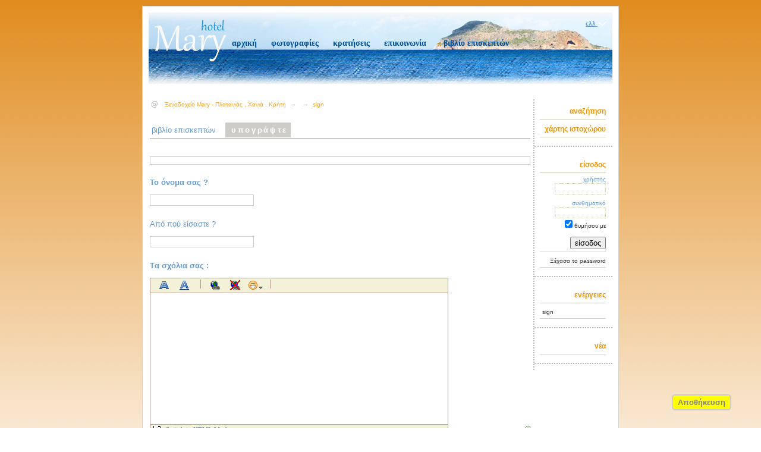

--- FILE ---
content_type: text/html; charset=utf-8
request_url: https://hotelmary.eu/guestbook/sign?setlang=el
body_size: 3513
content:
<!DOCTYPE html PUBLIC "-//W3C//DTD XHTML 1.0 Strict//EN" "http://www.w3.org/TR/xhtml1/DTD/xhtml1-strict.dtd">
<html xmlns="http://www.w3.org/1999/xhtml" xml:lang="en">
<head>
<title>  </title>
<meta http-equiv="Content-Type" content="text/html; charset=UTF-8" />
<meta name="description" content="" />
<meta name="keywords" content="" />

<link rel="icon" href="/media/styles/images/madpy5.ico" type="image/x-icon" />
<link rel="stylesheet" type="text/css" href="/media/styles/madpy.css" />
<link rel="stylesheet" type="text/css" href="/media/styles/hotelmary.css" />
<script type="text/javascript" src="/media/js/jquery-3.5.1.js"></script>

</head>

<body>
<script type="text/javascript" src="/media/js/siteTools.js"></script>
<div id="container">


<div id="header">
   	<div id="topRightBar">

<div id="langs">
<a  href='' onclick="shide(event);return false">
<span>ελλ</span> 
<img src="/media/styles/images/dropd.png" style="height:16px;"/>
</a>
<br/>
<div id="otherlangs" style="display:none;">
<a href="/guestbook/sign?setlang=en">eng</a>
<a href="/guestbook/sign?setlang=no">nor</a>
</div>
</div>

</div>

 

    <div id="bar">

    <ul>
            <li class="">
            <a href="/" title="Αρχική" target="_self">αρχική</a>
            </li>
            <li class="">
            <a href="/photos" title="Φωτογραφίες" target="_self">φωτογραφίες</a>
            </li>
            <li class="">
            <a href="https://www.booking.com/hotel/gr/mary-platanias.tl.html" title="κρατήσεις" target="_self">κρατήσεις</a>
            </li>
            <li class="">
            <a href="/contact" title="επικοινωνία" target="_self">επικοινωνία</a>
            </li>
            <li class="selected">
            <a href="/guestbook" title="βιβλίο επισκεπτών" target="_self">βιβλίο επισκεπτών</a>
            </li>
    </ul>
    </div>
</div>


<!-- Begin center +++++ -->
<div id="center">

<!-- Begin rightpanel ==== -->
<div id="rightpanel">

<!-- begin portlet -->
<div class="portlet" >


<div class="portletHeader border">
<a href="javascript:showHideElementInline('search');">αναζήτηση</a>
</div>

<div id="search" style="display: none;">
<form action="/search" method="post">

 <div class="portletItem action noborder">
<input type="text" name="term" class="credentials"/>
</div>

 <div class="portletItem action border">
<input type="submit" name="submit" value="αναζήτηση"/>
</div>


</form>
</div>

<div class="portletHeader portletSubHeader border">
<a href="/sitemap" title="χάρτης ιστοχώρου">χάρτης ιστοχώρου</a>
</div>


<script type="text/javascript">
loadDisplayState('search');
</script>


<div class="portletFooter">
 &nbsp;
</div>
</div>
<!-- end portlet -->




<!-- begin portlet -->
<div class="portlet" >

<div class="portletHeader border">
<a href="javascript:showHideElementInline('login');">είσοδος</a>
</div>

<div id="login" style="display: block;">
<form   method="post" action="/users/login">

<div class="portletItem action noborder">
<label for="username">χρήστης</label> <input type="text" name="username" class="credentials" />
</div>

<div class="portletItem action noborder" >
<label for="password">συνθηματικό</label> <input type="password" name="pass" class="credentials"/>
<br/>
<input  type="checkbox" name="rememberMe" checked>θυμήσου με</input>
</div>
<div class="portletItem action border">
<input type="submit" name="loginSubmit" value="είσοδος"/>
</div>

<div class="portletItem action border">
<a href="/users/forgot_password/">Ξέχασα το password</a>
</div>


</form>
</div>

<script type="text/javascript">
loadDisplayState('login');
</script>


<div class="portletFooter">
 &nbsp;
</div>
</div>
<!-- end portlet -->




<!-- begin portlet -->
<div class="portlet" >

<div class="portletHeader portletSubHeader border">
<a href="javascript:showHideElementInline('change');">ενέργειες</a>
</div>

<div id="change" style="display:block;">

<div class="portletItem contenttype-image border">
<a href = "/guestbook/sign"	title = "sign">sign</a>
</div>


</div>

<script type="text/javascript">
loadDisplayState('change');
</script>

<div class="portletFooter">
 &nbsp;
</div>
</div>
<!-- end portlet -->




<!-- Portlet νέα start ================== -->

<div class="portlet" >

<div class="portletHeader border">
<a href="/news/">νέα</a>
</div>


<div class="portletFooter">
  &nbsp;
</div>

</div>

<!-- ++ Portlet νέα END ++++++++++++++++  -->

</div>
<!-- End rightpanel ==== -->


<div id = "breadcrumps">
<span style="font-weight: 700; font-size:1.2em">@</span>
<a  href="/" title="Ξενοδοχείο Mary - Πλατανιάς , Χανιά , Κρήτη">Ξενοδοχείο Mary - Πλατανιάς , Χανιά , Κρήτη</a> &rarr;
<a  href="/guestbook" title=""></a> &rarr;
<a  href="/guestbook/sign" title="sign">sign</a>
</div>

<!-- @@ Begin content @@ -->
<div id="content">
<div class="gHead">
<div class="gToolbar">



<a class="" href="/guestbook" >
βιβλίο επισκεπτών
</a>


<a class="gCaption gSelected" href="/guestbook/sign" >
υπογράψτε
</a>



</div>

</div>

<style type="text/css">
@import url(/media/styles/madpy_data.css);
</style>
<script type="text/javascript" src="/media/js/madata.js"></script>
<script type="text/javascript">
window.onbeforeunload = askConfirm;
</script>

<div class="madata_div">
<form name="madForm" action="" method="post" onsubmit="return submitFormH();" enctype="multipart/form-data">

<div class="form_div form_buttons">
 
<input class="submitbutton" type="submit" value="Αποθήκευση" id="submit" name ="Submit" onclick="madataChangesMade=false" />
</div>

<input type="hidden" value="XPJUBQzraOoZHtZukVIn" name = "FormKey" />
<script>
madataChangesMade=false;
</script>
<div class="form_div">
<div id="topMessage">

</div>
<div class="model">
<div id="Folder.guestbook">

<div name="Folder.guestbook.Row" id="Folder.guestbook.-1"  style="">
<div class="field ">
<div class="prompt">
<label for="Folder.guestbook.-1.nickname" class="required">Το όνομα σας ?</label>
</div>
<div class="hint">

</div>
<div class="data_message">

</div>
<div>
<input class="input " type="text" name="Folder.guestbook.-1.nickname"
onchange="madataChangesMade=true;" value=""  />

</div>
</div>
<div class="field ">
<div class="prompt">
<label for="Folder.guestbook.-1.location" class="">Από πού είσαστε ?</label>
</div>
<div class="hint">

</div>
<div class="data_message">

</div>
<div>
<input class="input " type="text" name="Folder.guestbook.-1.location"
onchange="madataChangesMade=true;" value=""  />

</div>
</div>
<div class="field ">
<div class="prompt">
<label for="Folder.guestbook.-1.html_content" class="required">Tα σχόλια σας :</label>
</div>
<div class="hint">

</div>
<div class="data_message">

</div>
<div>
<div>
<div id="Folder.guestbook.-1.html_content_div">
<script type="text/javascript" src="/media/rtefT/lang/en.js"></script>
<script type="text/javascript" src="/media/rtefT/richtext.js"></script>
<script type="text/javascript" src="/media/rtefT/xhtml.js"></script>
<script  type="text/javascript" src="/media/js/engine.js"></script>
<script type="text/javascript">
//Usage: initRTE(imagesPath, includesPath, cssFile, genXHTML)
initRTE("/media/rtefT/images/", "/media/rtefT/", "", true);

</script>
<div id="Folder.guestbook.-1.html_content_hidden" style="display:none;"></div>

<script type="text/javascript">
writeRichText('Folder.guestbook.-1.html_content', 'Folder.guestbook.-1.html_content_hidden', '/media/styles/madpy.css,/media/styles/madpy_rte.css,/media/styles/hotelmary.css,/media/rtefT/normal.css' , 'bold,underline,link,unlink,smiley' , 500 ,220);
</script>
</div>
</div>

<script type="text/javascript">
function resizehtmlEditor(x,y){
el= document.getElementById("Folder.guestbook.-1.html_content_div");
gripEl= document.getElementById("resGrip_Folder.guestbook.-1.html_content_div" );
var diffWidth  = x - startX;
var diffHeight = y - startY;
var newWidth   = elWidth  + diffWidth;
var newHeight  = elHeight + diffHeight;
ifr = document.getElementById('Folder.guestbook.-1.html_content');
el.style.width  = newWidth + "px";
ifr.style.height = ( newHeight-50) + "px";
Set_Cookie('html_editor_frame_height' , ifr.style.height , 100);
gripEl.style.left = (el.offsetLeft + newWidth-16) + "px";
gripEl.style.top = (el.offsetTop + newHeight-20) + "px";
}

html_editor_frame_height = Get_Cookie('html_editor_frame_height' );
if (html_editor_frame_height){
document.getElementById('Folder.guestbook.-1.html_content').style.height=html_editor_frame_height;}

resGrip("Folder.guestbook.-1.html_content_div" , resizehtmlEditor , 'rgMouseUp()');
</script>
<div id="hinfo"></div>
</div>
</div>
<div class="field ">
<div class="prompt">
<label for="Folder.guestbook.-1.captcha" class="required">ΚΑΠΤΣΑ - Είσαστε άνθρωπος?</label>
</div>
<div class="hint">
Την σήμερον ημέρα πρεπει να αποδείξετε ότι είστε άνθρωπος. <br/> Εισάγετε τα γράμματα όπως φαίνονται στην εικόνα. Κεφαλαία ή πεζά δεν έχει σημασία
</div>
<div class="data_message">

</div>
<div>
<img src="/tmp/images/captcha_YbfRbbfv.jpg" /><br/>
<input class="input" type="text" name="Folder.guestbook.-1.captcha" value="" />
</div>
</div>
</div>

</div>
</div>



<div class="form_div form_buttons">
<input type="hidden" value="new" name ="ActionType"/>
<input class="submitbutton" type="submit" value="Αποθήκευση" id="submit" name ="Submit" onclick="madataChangesMade=false" />
</div>
</div>
</form>
</div>

</div>
<!-- @@ End content @@ -->

</div>
<!-- end center +++++ -->

<div class="clear"></div>
<!-- Begin footer 99 -->
<div id="footer">

<p>
 Η επιχείρηση ενισχύθηκε για τον εκσυγχρονισμό της στο πλαίσιο του Επιχειρησιακού Προγράμματος "Ψηφιακή Σύγκλιση".
με τη συγχρηματοδότηση της Ελλάδας και της Ευρωπαϊκής Ένωσης.<br/>

<a href='http://europa.eu/' title="Ευρωπαϊκή Ένωση" target='_blank'><img class='epimage' src='/media/static/europaiki.jpeg' alt='european union'/></a>
<a href='http://www.infosoc.gr/' title="Ψηφιακή Ελλάδα – Όλα είναι δυνατά" target='_blank'><img class='epimage' src='/media/static/psifiaki.jpeg' alt='ψηφιακη σύγκλιση'/></a>
<a href='http://www.espa.gr/' title="ΕΣΠΑ" target='_blank'><img class='epimage' src='/media/static/espa.jpeg' alt='ΕΣΠΑ'/></a>
</p>
<p>
<span>Φτιαγμένο με <a href= 'https://pure-ingredients.net'>αγνά υλικά</a></span>
<span>::</span>
<span>Διαβάστε το σε <a href="http://www.spreadfirefox.com/?q=affiliates&amp;id=200612&amp;t=218">Firefox</a></span>
<span>::</span>
<span>Tρέχει πάνω σε <a href= 'https://pure-ingredients.net/products/madpy' target='_blank'>madpy</a></span>
</p>
</div>
<!-- end footer 99 -->

</div>
<!-- end container -->
</body>
</html>

--- FILE ---
content_type: text/html
request_url: https://hotelmary.eu/media/rtefT/palette.htm
body_size: 931
content:
<!DOCTYPE HTML PUBLIC "-//W3C//DTD HTML 4.01 Transitional//EN"> 
<html> 
<head> 
   <title>Text Color</title> 
   <meta http-equiv="Content-Type" content="text/html; charset=utf-8"> 
   <script language="JavaScript" type="text/javascript"> 
   <!-- 
   function selectColor(color) { 
      self.parent.setColor(color); 
   } 
   function InitColorPalette() { 
      if (document.getElementsByTagName) 
         var x = document.getElementsByTagName('TD'); 
      else if (document.all) 
         var x = document.all.tags('TD'); 
      for (var i=0; i < x.length; i++) { 
         x[i].onmouseover = over; 
         x[i].onmouseout = out; 
         x[i].onmousedown = down; 
         x[i].style.background = '#' + x[i].id.replace('Z', ''); 
         x[i].style.border = '1px solid white'; 
      } 
   } 
   function over() { 
      this.style.border = '1px dotted gray'; 
   } 
   function out() { 
      this.style.border = '1px solid white'; 
   } 
   function down() { 
      selectColor('#' + this.id.replace('Z', '')); 
   } 
   //--> 
   </script> 
<style type="text/css"> 
body{background:white;margin:0px;} 
td{width:14px;height:14px;} 
img{width:1px;height:1px;} 
</style> 
</head> 
<body onLoad="InitColorPalette()"> 
<table style="width:140px;height:95px;font-size:8px;" cellpadding="0" cellspacing="0" align="center"> 
   <tr> 
      <td id="ZFFFFFF">&nbsp;</td> 
      <td id="ZFFCCCC">&nbsp;</td> 
      <td id="ZFFCC99">&nbsp;</td> 
      <td id="ZFFFF99">&nbsp;</td> 
      <td id="ZFFFFCC">&nbsp;</td> 
      <td id="Z99FF99">&nbsp;</td> 
      <td id="Z99FFFF">&nbsp;</td> 
      <td id="ZCCFFFF">&nbsp;</td> 
      <td id="ZCCCCFF">&nbsp;</td> 
      <td id="ZFFCCFF">&nbsp;</td> 
   </tr> 
   <tr> 
      <td id="ZCCCCCC">&nbsp;</td> 
      <td id="ZFF6666">&nbsp;</td> 
      <td id="ZFF9966">&nbsp;</td> 
      <td id="ZFFFF66">&nbsp;</td> 
      <td id="ZFFFF33">&nbsp;</td> 
      <td id="Z66FF99">&nbsp;</td> 
      <td id="Z33FFFF">&nbsp;</td> 
      <td id="Z66FFFF">&nbsp;</td> 
      <td id="Z9999FF">&nbsp;</td> 
      <td id="ZFF99FF">&nbsp;</td> 
   </tr> 
   <tr> 
      <td id="ZC0C0C0">&nbsp;</td> 
      <td id="ZFF0000">&nbsp;</td> 
      <td id="ZFF9900">&nbsp;</td> 
      <td id="ZFFCC66">&nbsp;</td> 
      <td id="ZFFFF00">&nbsp;</td> 
      <td id="Z33FF33">&nbsp;</td> 
      <td id="Z66CCCC">&nbsp;</td> 
      <td id="Z33CCFF">&nbsp;</td> 
      <td id="Z6666CC">&nbsp;</td> 
      <td id="ZCC66CC">&nbsp;</td> 
   </tr> 
   <tr> 
      <td id="Z999999">&nbsp;</td> 
      <td id="ZCC0000">&nbsp;</td> 
      <td id="ZFF6600">&nbsp;</td> 
      <td id="ZFFCC33">&nbsp;</td> 
      <td id="ZFFCC00">&nbsp;</td> 
      <td id="Z33CC00">&nbsp;</td> 
      <td id="Z00CCCC">&nbsp;</td> 
      <td id="Z3366FF">&nbsp;</td> 
      <td id="Z6633FF">&nbsp;</td> 
      <td id="ZCC33CC">&nbsp;</td> 
   </tr> 
   <tr> 
      <td id="Z666666">&nbsp;</td> 
      <td id="Z990000">&nbsp;</td> 
      <td id="ZCC6600">&nbsp;</td> 
      <td id="ZCC9933">&nbsp;</td> 
      <td id="Z999900">&nbsp;</td> 
      <td id="Z009900">&nbsp;</td> 
      <td id="Z339999">&nbsp;</td> 
      <td id="Z3333FF">&nbsp;</td> 
      <td id="Z6600CC">&nbsp;</td> 
      <td id="Z993399">&nbsp;</td> 
   </tr> 
   <tr> 
      <td id="Z333333">&nbsp;</td> 
      <td id="Z660000">&nbsp;</td> 
      <td id="Z993300">&nbsp;</td> 
      <td id="Z996633">&nbsp;</td> 
      <td id="Z666600">&nbsp;</td> 
      <td id="Z006600">&nbsp;</td> 
      <td id="Z336666">&nbsp;</td> 
      <td id="Z000099">&nbsp;</td> 
      <td id="Z333399">&nbsp;</td> 
      <td id="Z663366">&nbsp;</td> 
   </tr> 
   <tr> 
      <td id="Z000000">&nbsp;</td> 
      <td id="Z330000">&nbsp;</td> 
      <td id="Z663300">&nbsp;</td> 
      <td id="Z663333">&nbsp;</td> 
      <td id="Z333300">&nbsp;</td> 
      <td id="Z003300">&nbsp;</td> 
      <td id="Z003333">&nbsp;</td> 
      <td id="Z000066">&nbsp;</td> 
      <td id="Z330099">&nbsp;</td> 
      <td id="Z330033">&nbsp;</td> 
   </tr> 
</table> 
</body> 
</html> 

--- FILE ---
content_type: text/css
request_url: https://hotelmary.eu/media/styles/madpy.css
body_size: 8848
content:
body
{
/*background: transparent url('/media/styles/images/back/mine.jpg') repeat left top ;
 #F7F7F7 #DBDBDB #e7d8be #efe0c5	#efefef*/
background-color: transparent;
font-weight:normal;
color:#393733;
FONT: 82%/1.6em Verdana,Arial Helvetica,sans-serif;
}


textarea
{padding:3px; max-width:98%;}

video{
	
	max-width:100%;
	max-height:500px;
}
#langs{
	 
	right:5px;
	text-align:left;
	background-color:transparent;
	padding:2px 4px;
	z-index:200;
	border-radius:1px;
}

#langs a{
margin-bottom:3px;display:inline-block;
	}
#otherlangs a{
	text-decoration: none;
	
	 
	
}


#container
{

}
#center
{
padding-left:0px;
overflow: auto;
}
#content
{
overflow:auto;
padding:10px 2px;
margin-top:6px;
width:auto;
min-width:600px;
margin-bottom:10px;


}
.section
{
padding : 0.8em;
border-bottom : 1px solid #cdcdcd;
line-height:20px;
}
.firstsection
{padding-top:0;}

#usertoolbar
{
float:right;
clear:both;
display:block;
background-color:#F3F1D8;
padding: 0px;
border:1px solid #B19490 ;
}
#rightpanel
{
width:120px;
float:right;

}

/* used to list items in content panel - you should set clear if you
override floating of a panel appropriatelly */
.clearListItem
{
clear:left;
}
#infopanel
{
margin-right:5px;
width:125px;
float:right;

}

.clear
{
clear:both;
height:0px;
}
.clearleft
{
clear:right;
background-color:white;
height:0px;
}
#footer
{
color: #AA9A79;
font-family:"American Typewriter", "Arial";
font-size: 80%;
letter-spacing:2px;
height:39px;
background-color:#4b473e;
background-repeat: no-repeat;
background-position: 0px 0px;
}
#footer p
{
padding:12px 1em 0 12px;
}
#footer a
{
color:#EB9506;
text-decoration: none;
}
#footer a:visited
{
color:#EB9506;
text-decoration: none;
}
#footer a:hover
{
color:#EB9506;
text-decoration: underline;
}
#footer span
{
margin-left:1em;
margin-right:1em;
}
#footer img
{
vertical-align:middle;
}
#gallery
{
text-align:left;
}
#gallery a
{

}

#gallery a:hover
{text-decoration: none;}




#ForwardArrow , #BackArrow
{


text-decoration: none;
}
#ForwardArrow a:hover , #BackArrow a:hover
{
text-decoration: none;
}

#ForwardArrow a , #BackArrow a
{

text-decoration: none;
}


#ForwardArrow img , #BackArrow img
{
display:inline;
margin:0;
padding:1px;


background-color: transparent;
border:none;

}


#gallery img.activeImage
{
padding:3px;
background-color:#f0f0f0;
border:2px solid #9a9999;
VERTICAL-ALIGN:middle;
}
#galleryNav
{
margin:0px;
border: 1px solid #CDCCC7;
}

#maintained
{
padding:1em;
font-family:"Verdana";
font-size: 1em;
font-weight: bold;
color: #6699CC;
text-align:center;
background-color:white;
margin:10% auto;
width:500px;
}

#maintained hr
{margin:1em 0;}

#galleryNav img
{
margin:0 6px 0 6px;
}
/* ---- NAVIGATION HEADER ------- */
#header
{
height: 100px;
color:white;
 /*#4c5b83;*/
background: #4b473e url('/media/styles/images/madpy7.gif') no-repeat  20px 30px;
border:None;
margin-bottom:12px;
}
#bar
{
position:relative;
top:45px;
left:100px;
width:800px;
}
#bar ul
{
display: inline;
margin: 0px 0px 0px 15px;
padding: 0px 0px 0px 0px;
}
#bar ul li
{
display: inline;
list-style: none;
}

#bar ul li a
{
font-family:"Verdana";
font-size: 1em;
font-weight: bold;
padding: 0px 10px 0px 10px;
text-decoration: none;
color: white;
 
}
#bar ul li.selected a
{
font-family:"Verdana";
font-size: 1.0em;
font-weight: bold;
background:  transparent url("/media/styles/images/dots2.gif") no-repeat 4px 6px;
padding: 0px 15px 0px 15px;
}
#bar ul li a:hover
{text-decoration:underline;}

#portal_title
{
font-size:2.2em;
font-weight:700;
display:inline;
color:white;

}
#topRightBar a
{
margin:4px 5px 0 0;
text-decoration: underline;
color: white;
font-weight: 700;
}
#topRightBar
{float:right;
text-align:right;
display:inline-block;
color: white;
font-size: 0.8em;
 
}
#breadcrumps
{
FONT: 0.78em sans-serif;
padding-bottom:3px;
line-height:1.6em;
color:#B9BAB9;
}
#breadcrumps a
{
color:#EB9506;
margin:0 4px 0 4px;

}
#breadcrumps span
{margin:0 4px 0 4px;}

/*--------portlets ----*/
input.credentials
{
 width:80px;
 margin-left:4px;
 display :inline;
 border : 1px dotted #D1D3BB;
font-family : Courier;
}
.portlet
{
background-color:#f4ebcb;
text-align:right;
margin: 0 0 10px 0;
padding: 4px;
}
.portletHeader
{
margin: 0;
font-size:0.9em;
font-weight: 600;
line-height: 17px;
color:#EB9506;
}
.portletSubHeader
{
margin:0;
}
.portletHeader a:link
{
color:#EB9506;
text-decoration: none;
}
.portletHeader a:visited
{
color:#EB9506;
text-decoration: none;
}
.portletHeader a:hover
{
color:#EB9506;
text-decoration: none;
}
.portletItem
{
margin: 0;
padding:10px 0px;
font-size:0.8em;
 text-align:left;
line-height: 130%;
color: #393733;
}
.portletItem a:link
{
margin: 0;
padding-left:4px;
color:#393733;
display: block;
}
.portletItem a:hover
{

text-decoration:underline;
}
.portletItem a:visited
{
display: block;
padding-left:4px;
color:#393733;
}
.portletItemDetails
{
padding-top:4px;
display:block;
text-align: right;
font-size:0.8em;
letter-spacing:1px;
color:#393733;
}
.portletFooter
{
line-height: 10px;
}
.border
{
 border-bottom: 1px solid #D1D3BB;
margin-left:5px;
margin-right:7px;
padding-top:8px;
padding-bottom:4px;
}
.noborder
{
 border-bottom: none;
margin-left:5px;
margin-right:7px;
padding-top:4px;
padding-bottom:4px;
}
.action
{text-align:right;}
#change
{display:none;}


/* ---- GENERAL ------------[[[[[[[[[[[[[[[[[[[[[[[[[[[[[[[[[[---*/


.small
{FONT: 72%/1.6em Verdana,Arial Helvetica,sans-serif;
}
a.small
{
FONT: 72%/1.6em Verdana,Arial Helvetica,sans-serif;
}
.big
{FONT: 122%/1.6em Verdana,Arial Helvetica,sans-serif;
}
a.big
{
FONT: 122%/1.6em Verdana,Arial Helvetica,sans-serif;
}

a.small:hover
{text-decoration:none;}
h2
{
font-size: 1.0em;
color: #434343;
}
h2 a,
h2 a:visited
{
color: #434343;
text-decoration: none;
}
h2 a:active,
h2 a:hover
{color: #74a8f5;}

img.right
{float:right;
margin-left:8px;
}

.right
{float:right;
margin-left:8px;
}
img.left
{
margin-right:8px;
float:left;

}
img {
border:none;	
}
.left
{
margin-right:8px;
float:left;

}

img.border
{
padding:2px;
background-color:#f0f0f0;
border:1px solid #d8d8d8;
}
img.edit_big
{
display:block;
margin:1em auto;
max-width:350px;
}

img.edit_thumb

{
display:block;
margin:1em auto;
max-width:133px;}

img.big
{
	display:block;

	padding:3px;
	background-color:#f0f0f0;
	border:1px solid #d8d8d8;
}
.imageFixed
{
height:auto ;
padding : 8px;

width: auto;

}

.imageFixed img
{
display:block;

padding:3px;
max-width:600px;

background-color:#f0f0f0;
border:1px solid #d8d8d8;
}

#Wait
{

display: none;

}

#Wait img
{border:none; padding:0;margin:0;
vertical-align:middle;
display:inline;
}

#slideimg{
border:none; padding:0;margin:0;
vertical-align:middle;
display:inline;
margin-right:5px;
}

.imageDescriptionFixed
{
margin-top:1em;
text-align:center;
height:50px;
overflow:auto;
vertical-align:bottom;
}
.imageDescription
{
margin-top:1em;

vertical-align:bottom;
}
em
{
font-style: normal;
font-weight: bold;
}
a
{
color: #6699CC;
text-decoration:none;
}

a:hover
{text-decoration:underline;}



address
{margin-left:1em;
font-size:1em;}
/****-------------- BUZZZZZZ  -----------------------*-****/
a.buzz1 , .buzz1
{
line-height:22px;
font-size: 20px;
color:#339933;
letter-spacing: 2.2px;
text-decoration:none;
font-family:Arial;
}
a.buzz1:hover
{text-decoration:underline;}
a.buzz2 , .buzz2
{
line-height:22px;
font-family: Tahoma;
letter-spacing: 2.2px;
font-size: 20px;
color: #339933;
text-decoration:none;
}
a.buzz2:hover
{text-decoration:underline;}
/*#e45a49*/
a.buzz3
{
letter-spacing: 2px;
font-size: 1.5em;
color:#006600;
text-decoration:none;
}
a.buzz3:hover
{text-decoration:underline;}
a.buzz4
{
letter-spacing: 2px;
font-size: 1.5em;
color:green;
text-decoration:none;
}
a.buzz4:hover
{text-decoration:underline;}
form
{
 margin:0;
 padding:0;
}

.error
{
 background-color:#FFFFBF;
 border:1px solid #D0D1CC;
 display:block;
 padding:6px;
 color:#EB9506;
}
.info
{
color:#339933;
background-color:#FFFFBF;
border:1px solid #D0D1CC;
display:block;
padding: 6px;

}
.folderTitle
{margin-bottom:0.3em;}
.folderTitle h4
{
color:#EB9506;
display:inline;
}
.folderDescr
{ border-bottom:1px solid #fbdfb0;
padding-bottom:0.8em;}

.modified
{

border-bottom:1px dotted #D0D1CC;
display:inline;
}
/* ================= Guestbook ========== ====================================================================*/
form.gbook
{  /* set width in form, not fieldset (still takes up more room w/ fieldset width */
  font:100% verdana,arial,sans-serif;
  margin: 0;
  padding: 0;
  min-width: 500px;
  max-width: 600px;

}

form.gbook label {
	display: block;  /* block float the labels to left column, set a width */
	color:#339933;
	width: 120px;
	padding: 0;
	margin: 5px 0 0; /* set top margin same as form input - textarea etc. elements */
	text-align: right;
}
form fieldset label:first-letter { /* use first-letter pseudo-class to underline accesskey, note that */
	text-decoration:underline;    /* Firefox 1.07 WIN and Explorer 5.2 Mac don't support first-letter */
                                    /* pseudo-class on legend elements, but do support it on label elements */
                                    /* we instead underline first letter on each label element and accesskey */
                                    /* each input. doing only legends would  lessens cognitive load */
                                   /* opera breaks after first letter underlined legends but not labels */
}
form.gbook input.text {
	/* display: inline; inline display must not be set or will hide submit buttons in IE 5x mac */
	width:250px;      /* set width of form elements to auto-size, otherwise watch for wrap on resize */
	margin:5px 0 0 10px; /* set margin on left of form elements rather than right of
                              label aligns textarea better in IE */
                              border:1px solid #CDCCC7;
                             height:130%;
}
form.gbook input {
	/* display: inline; inline display must not be set or will hide submit buttons in IE 5x mac */
	width:auto;      /* set width of form elements to auto-size, otherwise watch for wrap on resize */
	margin:5px 0 0 10px; /* set margin on left of form elements rather than right of
                              label aligns textarea better in IE */
    padding:3px;

}
#Comments
 {
 width:370px;
 margin:5px 0 0 10px;
 border:1px solid #CDCCC7;
 }
form.gbook .input
{
 width:250px;
 margin:5px 0 0 10px;
 border:1px solid  #CDCCC7;

}

form.gbook .input_big
{

 padding:3px;
margin:2px;
 border:1px solid  #CDCCC7;

}
form.gbook small {
	display: block;
	margin: 0 0 5px 160px;
	padding: 1px 3px;
	font-size: 88%;
}
form.gbook .required{font-weight:bold;}
/*----------------------------------*/
form.gbook .fMessage
{
 color:#EB9506;

  FONT: 0.8em Verdana,Arial Helvetica,sans-serif;
}
form.gbook .gMessage
{
 text-align :right;
 color:#EB9506;
 FONT: 0.8em Verdana,Arial Helvetica,sans-serif;
}
table.gentry
{
width: 100%;
}
table.gentry tr
{padding-bottom:2em;}
table.gentry tr td
{
	background:transparent;
	padding:0.5em 0.5em;
	font-size:0.85em;
	vertical-align:top;

}

.smiley
{
vertical-align: bottom;
}

table.gentry .smileys
{
vertical-align:baseline;
font-size:12px;
padding-left:1em;
}
table.gentry .smileys img
{
 }
table.gentry tr td span.gEntryLabel
{
width:140px;
font-size:0.90em;
display:block;
color:#339933;
text-align: right;
border-right:2px solid #339933;
padding-right:1em;
}
table.gentry tr td span.gEntryValue
{
text-align: left;
width:370px;
display:block;
}
table.gentry tr td span.gEntryValue img
{
vertical-align:-20%;
border:0;
}
table.gentry tr td.gEntryName
{
font-weight:600;
font-size:1.20em;
color:#EB9506;
}
.gDate
{
font-size:9px;
color: #8b8f8b;
text-align:right;

}
.gDate a
{
font-size: 10px;
color: #8b8f8b;
border-bottom:1px dotted #B9BAB9;
}
.gDate a:hover
{
text-decoration:none;
color:#8b8f8b;
border-bottom:1px dotted  #8b8f8b;
}
.gdate a:visited
{

}
.gSection
{
overflow:hidden;
padding: 4px;
}
.middleImg
{VERTICAL-ALIGN: bottom;
margin:0 0 0 0}
.borderedImg
{
padding:2px;
background-color:#f0f0f0;
border:1px solid #d8d8d8;
VERTICAL-ALIGN:top;
margin-right:10px;
}

.gHead
{
text-align:left;
margin-bottom:6px;
margin-top:6px;
}

.gDescr
{
color:#CDCCC7;
font-style: oblique;
}
/*
#339933  green
#CDCCC7  gray
#EB9506  orange
*/
.gToolbar,.pagerToolbar
{
margin-top:1px;
border-bottom:2px solid #CDCCC7;
padding-bottom:3px;
max-width:800px;

}

.gToolbar a
{
text-decoration:none;
font-weight: 400;
text-align:center;
padding:0.2em;
margin:4px 10px;
margin-left:0px;
color:#6699CC;

}
.gToolbar a:hover
{
text-decoration:none;
}
.gToolbar .gCaption ,
.pagerToolbar .gCaption
{
letter-spacing:0.2em;
background-color:#CDCCC7;
color:white;
text-align: center;
font-weight:bold;
border:1px solid #CDCCC7;

padding:4px;
padding-left: 9px;
margin-right:10px;

}

.pagerToolbar a
{
text-decoration:none;
font-weight:400;
text-align:center;
padding:2px;
margin:0 6px;
letter-spacing:1px;
color:#6699CC;
margin:0;
}

.pagerToolbar .gCaption
{background-color: #f9f5b8;
 color: #CDCCC7;
 font-weight:400;
 }

.pagerToolbar a.navLink
{
font-weight:700;
font-size:12px;

text-decoration: none;
letter-spacing:normal;
}

.pagerToolbar
{color:#CDCCC7;
font-size:12px;
float: right;

border-bottom:1px solid #CDCCC7;
border-top:1px solid #CDCCC7;

margin-top:4px;
}


.secondaryToolbar
{
font-size:12px;
float: right;

}

a.gCaption
{
margin-right :0.6em;
text-decoration:none;
letter-spacing:0.2em;
background-color:#CDCCC7;
color:white;
}
a.gCaption:hover,visited,active,focus
{
text-decoration:none;
}
/*------- Editor table for fields   -----*/
table.editor
{
margin:0.2em auto 0.2em auto;

}


table.editor tbody tr
{width :auto;}
table.editor tbody tr td
{text-align:center;}
table.editor tbody tr td.buttons
{text-align:right;
margin:0;
padding:0;}
table.editor tbody tr td input.button
{font-size:90%;
margin:0;}

table.editor tbody tr td input.input
{margin:2px;
padding:3px;}

/*table.editor tbody tr td*/

#details
{width:270px;}

.detailsCol2
{width:190px;
border:1px solid #CDCCC7;}

.tagsCol1
{width:110px;border:1px solid #CDCCC7;}

/*------- Ajax gallery navigation desc table    -----*/


table.ajaxgal
{

margin:1px;
width:90%;
border-spacing: 1px;
margin-top:4px;
}


table.ajaxgal tbody tr
{
background-color:white;
height:50px;}


table.ajaxgal tbody tr td
{

text-align:center;

}
table.ajaxgal tbody tr td.col1
{
width:60px;
border-right: 1px solid #D1D3BB;
padding-top:6px;
}
table.ajaxgal tbody tr td.col2
{
text-align:left;
background-color:white;
padding-left:12px;

}
.Button
{}
.FormButtons
{
	margin:1em;
	text-align:right;	}

/*------- Tags Editor table    -----*/
table.tageditor
{
margin :10px auto;
width:220px;
border-spacing: 1px;
border-collapse: collapse;
}
table.tageditor tbody tr
{background-color:#fffddb;}

table.tageditor tbody tr.firstLine
{background-color:#fffbbc;}

table.tageditor tbody tr td
{
text-align:center;
border: 1px solid #D1D3BB;
}

table.tageditor tbody tr td
{margin:0;}

table.tageditor tbody tr td.tagtools
{width:90px;}

/*------- Image Editor table    -----*/
table.imageeditor
{
margin:0.5em auto;
width:96%;
border-spacing: 1px;
border-collapse: collapse;
}

table.tageditor tbody tr td.col1
{
text-align:left;
}

table.tageditor tbody tr td.col2
{
text-align:right;

}

fieldset
{
vertical-align:top;
padding: 0.5em;
display: table-cell;
margin-top:1em;
margin-right:0.5em;
border:1px solid #CDCCC7;
}

fieldset.bot
{
vertical-align:bottom;

}
legend{
font-size: 1.1em;
font-weight:600;
color:#339933;
letter-spacing: 2.2px;}
/*------- Editor table for fields END  -----*/
.matches
{
color:#CDCCC7;
}
.searchresults
{
color:#CDCCC7;
font-weight:bold;
text-align:right;
margin-bottom:0;
padding:0.2em;
}
.found
{
background-color:#fdfc9f;
margin-right: 0px;
font-weight: 600;
letter-spacing:3px;
}
a.gSelected
{
color:#EB9506;
}

.reviewOptions
{
float:right;
}

.elemInline
{
display:inline;
}
.tags
{
margin:10px 0;
}

.rightSubHeader
{
text-align: right;
FONT:11px Verdana, Arial, Helvetica, sans-serif;
color:#a8a8a8;
margin:4px 0 4px 0;
}

.listItemSubHeader
{
FONT:11px Verdana, Arial, Helvetica, sans-serif;
color:#a8a8a8;
margin:4px 0 10px 0;
line-height:18px;

}
.listItemSubHeader span
{margin-right:20px;

}

.listItemSubHeader span img{
margin:0 0;
vertical-align: bottom;
border:1px solid transparent;

padding:1px;
}
.listItemSubHeader span a img:hover{

background-color: #f5fdee;
padding: 1px ;
border:1px dotted #CDCCC7;
border-bottom: 1px solid transparent;
}
.content-type
{
font-weight:600;
}

.image
{
font-weight:600;
background: transparent url('/media/styles/images/image.png') no-repeat left top ;
padding-left: 25px;
}

.file
{
font-weight:600;
background: transparent url('/media/styles/images/attachment.gif') no-repeat left top ;
padding-left: 25px;
}
.thought
{
font-weight:600;
background: transparent url('/media/styles/images/sinnefo.png') no-repeat left top ;
padding-left: 25px;
}
.comment
{
font-weight:600;
background: transparent url('/media/styles/images/comment-icon.gif') no-repeat left top ;
padding-left: 25px;
}
.download
{

background: transparent url('/media/styles/images/document-save.png') no-repeat right top ;
padding-right: 22px;
}

.downloadb
{

background: transparent url('/media/styles/images/document-save.png') no-repeat 5px 5px ;
padding:3px 6px 4px 28px;
font-size:14px;
font-weight:700;
border: 1px solid #D0D1CC ;
}

.downloadb:hover
{
text-decoration: none;
background: transparent url('/media/styles/images/document-save.png') no-repeat 5px 5px ;
border: 1px solid #6699CC;
}
.page
{
font-weight:600;
background: transparent url('/media/styles/images/page.png') no-repeat left top ;
padding-left: 25px;
}

.video
{
font-weight:600;
background: transparent url('/media/styles/images/video.png') no-repeat left top ;
padding-left: 25px;
}

.audio
{
font-weight:600;
background: transparent url('/media/styles/images/audio-x-generic.png') no-repeat left top ;
padding-left: 25px;
}

.link
{
font-weight:600;
background: transparent url('/media/styles/images/icon_link.gif') no-repeat left top ;
padding-left: 25px;
}
.event
{
font-weight:600;
background: transparent url('/media/styles/images/x-office-calendar.png') no-repeat left top ;
padding-left: 25px;
}

.forum
{
font-weight:600;
background: transparent url('/media/styles/images/forum.gif') no-repeat left top ;
padding-left: 25px;
}

.news{
font-weight:600;
background: transparent url('/media/styles/images/x-office-document.png') no-repeat left top ;
padding-left: 25px;
}
.blog
{
font-weight:600;
background: transparent url('/media/styles/images/user-home.png') no-repeat left top ;
padding-left: 25px;
}
.folder
{
font-weight:600;
background: transparent url('/media/styles/images/folder.png') no-repeat left top ;
padding-left: 25px;
}

code , pre
{display:block;
padding: 6px;
line-height:15px;
border :1px dotted #D0D1CC;
background-color : #edf1e1;
font-size:13px;
color:black;
}


.guestbook_entry
{
background-image: url('/media/styles/images/book.png');
background-position:top left;
background-repeat: no-repeat ;
padding-left:25px;
}

.list-file , .list-blogfile

{

background: transparent url('/media/styles/images/attachment.gif') no-repeat right top ;
padding-right:16px;
line-height:16px;
}

.list-event

{

background: transparent url('/media/styles/images/x-office-calendar.png') no-repeat right top ;
padding-right:16px;
line-height:16px;
}

.list-page , .list-blogpage
{
background-image: url('/media/styles/images/page.png');
background-position:top right;
background-repeat: no-repeat ;
padding-right:16px;
line-height:16px;
}

.list-link
{
background-image: url('/media/styles/images/icon_link.gif');
background-position:top right;
background-repeat: no-repeat ;
padding-right:16px;
line-height:16px;
}

.list-video
{
background-image: url('/media/styles/images/video.png');
background-position:top right;
background-repeat: no-repeat ;
padding-right:16px;
line-height:16px;
}
.list-news
{
background-image: url('/media/styles/images/x-office-document.png');
background-position:top right;
background-repeat: no-repeat ;
padding-right:16px;
line-height:16px;
}

.list-image ,.list-blogimage
{
background-image: url('/media/styles/images/image.png');
background-position:top right;
background-repeat: no-repeat ;
padding-right:16px;
line-height:16px;
}

.list-blog
{
background-image: url('/media/styles/images/user-home.png');
background-position:top right;
background-repeat: no-repeat ;
padding-right:16px;
line-height:16px;
}

.list-folder
{
background-image: url('/media/styles/images/folder.png');
background-position:top right;
background-repeat: no-repeat ;
padding-right:16px;
line-height:16px;

}

.list-comment
{
background-image: url('/media/styles/images/comment-icon.gif');
background-position:top right;
background-repeat: no-repeat ;
padding-right:16px;
line-height:16px;
}

.list-guestbook_entry
{
background-image: url('/media/styles/images/book.png');
background-position:top right;
background-repeat: no-repeat ;
padding-right:16px;
line-height:16px;
}


.list-forum
{
background-image: url('/media/styles/images/forum.gif');
background-position:top right;
background-repeat: no-repeat ;
padding-right:16px;
line-height:16px;
}
.user_icon
{
vertical-align: text-bottom;
padding: 2px;
height:16px;
background-color:#f0f0f0;
border:1px solid #d8d8d8;
}

.user_icon_normal
{
vertical-align: text-bottom;
padding: 2px;
height:48px;
background-color:#f0f0f0;
border:1px solid #d8d8d8;
}
.blogGreeting
{
text-align: right;
color: #7B9F61;
font-size:11px;
line-height: 14px;
padding: 4px;
}

a.rss-feed
{
background-image: url('/media/styles/images/feed-icon-14x14.png');
background-position: 0px 0px;
background-repeat: no-repeat ;
padding-left:18px;
}
a.rss-feed:hover
{
text-decoration: none;
}

.readMoreClipArea
{
overflow-y:hidden;
}

.readMoreSection
{border-bottom: 1px dotted #CDCCC7;
overflow: hidden;
padding-bottom: 10px;
padding-top: 10px;
}

a.readMoreLink
{
margin-right: 24px;
}

.readMoreLinkDiv
{
margin:6px 0 6px 0;
text-align: right;
}

.comments
{
margin-top: 20px;
padding-top:5px;
border-top: 1px dotted #CDCCC7;
padding-left:10px;
}
.commentsHeader
{
background: transparent url('/media/styles/images/comment-icon.gif') no-repeat left top ;
color: #a8a8a8;
font-size:14px;
font-weight:600;
padding-left:22px;
margin:10px 0;
}

.comment_div
{
border-bottom: 1px dotted #CDCCC7;
margin-bottom:14px;
padding-bottom:2px;
}

.commentHeader
{
color:gray;
background-color: transparent;
font-size:11px;
border-bottom:1px dotted #CDCCC7;
display:inline;
}

.commentFooter{
text-align: right;
padding-right:50px;
}
.imagedescr
{
line-height:11px;
color: #B9BAB9;
font-size: 11px;
}
a.commentsLink
{
font-size:11px;
font-weight:400;
padding-bottom:4px;
padding-left:22px;
background: transparent url('/media/styles/images/comment_add.png') no-repeat left top ;
}

a.quoteLink
{
font-size:11px;
font-weight:400;
padding-bottom:4px;
padding-left:24px;
background: transparent url('/media/styles/images/quotes.gif') no-repeat 0px -4px ;
}

.quoted
{
margin:10px 10px 10px 40px;
border :1px dotted #D0D1CC;
padding:2px 15px 10px 35px;
background: #fffeda url('/media/styles/images/quotes.gif') no-repeat 4px 2px ;
}

.message
{
overflow-y: hidden;
position:absolute;
top:1px;
left:1px;
right:1px;
z-index:100;
}

.disabled
{background-color: #f6f6f1;
color: #878782;
}

a.collapsed{

color: #EB9506;
background: transparent url('/media/styles/images/collapsed.gif') no-repeat left top ;
padding-left:15px;
}

a.expanded{
color: #EB9506;
background: transparent url('/media/styles/images/expanded.gif') no-repeat left top ;
padding-left:20px;
}

.folderTable tbody tr td
{
max-height:250px;
overflow-y:hidden;
vertical-align: top;
border-bottom: 1px dotted #CDCCC7;
}

.dataTable tr td , .dataTable thead th
{
border: 1px solid #CDCCC7;
padding:3px;
}
.dataTable{
border-collapse: collapse;
}

.toggleSection
{
border: 1px solid gray;
max-height: 250px;

overflow:scroll;
}

iframe
{
width:98%;

}

.transHeader
{
text-align: right;
}

.icon
{
vertical-align:middle;
}

table.infotable
{border-spacing:1px;
margin:10px auto;
width:550px;
font:14px 'Verdana', Arial, Helvetica, sans-serif;
background:#E7E7E7;color:#666666;}

table.infotable tbody tr td{padding:4px;height:50px;background:white;border:1px solid #cbccd2;}

table.infotable thead th{padding:4px;text-align:center;background:#FFFFC1;color:#666666;border:1px solid #cbccd2;text-transform:uppercase;}

ul.dotslist
{
list-style-type: none;
padding: 0;
margin-left: 16px;
}

ul.dotslist li
{
background-image: url('/media/styles/images/dots2.png');
background-repeat: no-repeat;
background-position: 0px 7px;
padding-left: 14px;
}

/* ========== forum ============ */
.forumHeader
{
padding:10px;
}


.forumHeader span
{
margin-left:20px;
}
.forumEntry
{
padding-bottom:20px;
margin-bottom:20px;
border-bottom: 1px dotted #A8A8A8;
}
.forumTopic{
border-bottom: 1px solid #A8A8A8;
}
.forumOwner{
line-height:normal;
text-align:right;
vertical-align:top;
width:110px;
margin-right:10px;

}
.forumContentContainer{

vertical-align:top;
background: url('/media/styles/images/says3.gif') no-repeat  5px 5px;
}
.forumTopicContentContainer{

}

.forumContent{

padding:10px;
padding-left:20px;
margin:4px;
text-align: left;
}
.forumTopicContent{
margin-left:14px;
background: url('/media/styles/images/yellowGradient.gif') repeat-x 2px 3px;
}
.forumTitle
{
font-size:14px;
color:#6699CC;
line-height:14px;
margin:0px;
margin-bottom:4px;
text-decoration:underline;
}

h1 , h2 , h3 , h4 , h5
{margin: 2px;}



.audioTable{
width:90%;
border-collapse: collapse;
border: 1px solid #CDCCC7;

}

.audioTable thead th{
background-color:#CDCCC7;
font-weight:600;
border-right: 1px dotted white;
text-align: left;
padding-left:10px;
padding-right:10px;
color:white;
font-size:0.9em;	
	
}

.audioTable thead{
height:2.2em;
}

 .audioTable thead th{
background-color:#CDCCC7;
font-weight:600;
border-right: 1px dotted white;
text-align: left;
padding:3px;
color:white;
font-size:0.9em;
}

.audioTable tr td
{
padding:3px;
 font-size:0.80em;
border-right: 1px dotted #CDCCC7;
}
.audioTable{
border-collapse: collapse;
border: 1px solid #CDCCC7;
width:100%;
}
.audioTableOdd{
background-color:#f1f7f9;
}

.file_input{
padding:2px;
padding-left:22px;
margin:5px 0px 5px 0px;
background:#e7e4dc url('/media/styles/images/mail-attachment.png') no-repeat 2px 3px;
}

.galtagroup {

text-align: left;
}

#galthumbs {

float:left;
border-right : 1px solid #cbcbcb;
overflow: auto;
width:120px;
height:500px;
padding:0px;
background-color: #cbcbcb;

}

#galthumbs img {
padding:1px;
background-color: #cbcbcb;
max-width:90px;
margin:5px;
}

#galthumbs img.activeImage {
background-color: white;
border:2px  solid   black;
border-left: 1px  solid   black;
border-right: 1px  solid   black;
padding:  4px;
margin:0px;
margin-top:6px;
margin-bottom:6px;
vertical-align:middle;
max-width:94px;
}
#galtagscont {
border-bottom: 2px solid #CDCCC7;
 
}
#galtags a{
padding:4px 5px;
position:relative;
top:-4px;
}

.galleftcol
{
width: 125px;
height: 472px;
padding: 5px;
float:left;
border: 1px solid #CDCCC7;
}

#MainPhotoDescr
{
	z-index:100;
	margin:4px 4px;
	display:block;
padding:4px;
background: transparent url('/media/styles/images/whitetrans.png') repeat 0 0;
text-align:left;
max-width:400px;
color: black;
}

#MainPhoto1,#MainPhoto2
{
padding:2px;
background-color:#f0f0f0;
border:1px solid #d8d8d8;

 
}

#galArrows
{
text-align: center;
height:50px;
margin:0;

}
.helptext{
color:#5e5e66;
font-style:italic;
}
.formSubHead{
color:#5e5e66;
margin:10px 0px;}

.bookstatusBox{
border-top:1px solid #CDCCC7;
border-bottom:1px solid #CDCCC7;
margin:10px 0px;
padding:5px;
}

a.linkarrow {
margin-left:10px;

background: transparent url('/media/styles/images/visit.png') no-repeat 3px 1px;
font-weight:400;
font-size:0.8em;
vertical-align:  top;
text-decoration:none;
padding:0 0 0 20px;
width:20px;
}
a.linkarrow:hover{
text-decoration:none;

background-color: yellow;
}

.logout {
background: transparent url('/media/styles/images/system-log-out.png') no-repeat 3px 4px;
}

.settings {
background: transparent url('/media/styles/images/preferences-system.png') no-repeat 3px 4px;
}

.homefolder {
background: transparent url('/media/styles/images/go-home.png') no-repeat 3px 4px;
}
.eventDate{
color:#EB9506;
margin-left:10px;
font-family: "courier,monospace";
font-size:0.9em;
font-weight:600;
}
.kaocal {
border-collapse: collapse;
border:1px solid #CDCCC7;
color:  #2C2929;
}

.kaocal a:link {

color: #ec5d5d;
padding:1px 2px;
text-decoration:none;

}

.kaocal a:hover {
text-decoration:none;
}

.kaocal th {

border-right: 1px solid #CDCCC7;
color:white;
background-color:#2c2929;
}
.kaocal tr {
}


.kaocal_month_odd {
background-color: #b9c4aa;
}
.kaocal_month_even {
background-color:#dbe1d3;
}

.kaocal tr td.kaocal_disabled {
background-color:#efefef;
color: #959695;
}

.kaocal tr td {
border: 1px solid #CDCCC7;
width:120px;
height:60px;
padding:0px;
margin:0;
vertical-align:top;
line-height: 12px;
}

.kaocal {
font-size:11px;

}

.kaocalContainer{

width:600px;

}

.kaocal tr td.kaocal_today {
background-color:white;


}
.kaocal_disabled_day {
text-decoration:line-through;
}

.kaocaldate{
font-size:0.8em;
margin:0;
margin-left:2px;
}

.kaocal_today_day {
font-weight:700;
font-size:1.3em;
color:black;
padding:2px;
margin-left:0px;

}

.kaocal_firstmonthday {
font-weight:700;
font-size:1em;
}

.kaocal a:visited {
font-weight:400;
text-decoration:none;
}
.kaocal_event {
font-size:0.9em;
display:block;
text-align:center;
margin: 2px;
margin-bottom:3px;
background-color: #F9F5B8;
color: #ec5d5d;
padding:2px 1px;

}

.kaocal_event:hover {
text-decoration:none;
background-color: yellow;
}

.kaocal_header{
font-size: 1.1em;
margin-bottom:10px;
color: #EB9506;
display:inline;
padding:4px;
background-color: #F9F5B8;
}


.activeLang {

font-size:1.1em;
font-weight:700;
letter-spacing:2px;
margin:4px 5px 0 0;
padding:2px;

background-color: white;
color:  #4B473E;
}

.ctActionsSubheader{
display:block;
text-align:right;
margin-right:0;

}

#MessageCloseButton {
float: right;
}
.blogToolbarDiv {


border-bottom : 1px dotted #D0D1CC;
}
.blogToolbar
{
float:right;

border-bottom : 1px dotted #D0D1CC;
height:22px;
vertical-align: top;
margin-bottom:6px;
}
.blogToolbarTitle{
background-color:#D0D1CC;
color: white;
font-weight: 700;
font-size: 0.9em;
letter-spacing: 2px;
margin-right:5px;
padding: 3px;}

.blogToolbar img{
vertical-align: bottom;
margin:0;
padding:2px;
}
.blogToolbar img:hover{
background-color:#F5FDEE;
border-color:#CDCCC7 #CDCCC7 transparent;
border-style:dotted dotted solid;
border-width:1px;
padding:1px;
}
.blogToolbarUIcon
{
height:18px;
vertical-align: top;
}

.bloglistview {
margin: 0px 10px 10px 0px;
width:135px;
}

.bloglistviewUp  {
padding:0;margin:0;

}


.bloglistviewUpTd {
padding:0;margin:0;
vertical-align: bottom;
}
.bloglistviewTitle {
background-color: #352C19;
font-weight: 700;
font-size: 13px;
color: white;
text-align: left;
padding:0px 4px;
margin:0px;
}

.bloglistviewIcon {
margin:0px;
border: 1px solid #352C19;
vertical-align: bottom;


}

.bloglistviewTitle :hover {
background-color: red;

}

.blogList {
margin: 0px;
}
.blogList li {
list-style :none;

}
.blogTable
{

vertical-align: bottom;

}
.bloglistviewInfo {

padding:0px 4px;
font-size: 9px;
line-height:13px;
color: gray;
vertical-align:baseline;
border: 1px solid #352C19;
}

.bloglistviewPostCount {
font-weight: 700;
font-size: 13px;

}

.bloglistviewMessage {
display:none;
font-size: 11px;
line-height:15px;
color: #2c2c29;
vertical-align: top;


background: transparent url(/media/styles/images/says4.gif) no-repeat scroll 0px 0px;

position: absolute;
max-width:200px;
}

.bloglistviewMessageInner {
margin-left:10px;
padding:5px;
background: #fbf9b6;
border-bottom: 2px solid #B9BAB9;
border-right: 2px solid #B9BAB9;
border-top: 2px solid #B9BAB9;

}



.vbottom {
height:60px;
vertical-align: bottom;
padding:0;margin:0;
}

.musicFolderMsg{
background-color:#f6f8f8;
border: 1px dashed #CDCCC7;
padding:6px;
line-height: 16px;
font-size:13px;
font-style: italic;
color:#535350;
}
.actionIcon{
vertical-align:bottom;
}


.newbutt {

vertical-align: middle;
margin:0;
}
.linkbutton {
padding:1px 8px 1px 0px;
min-height:28px;
vertical-align: bottom;

margin-right: 20px;

}


.userHeader {
float: right;
font-size: 12px;
margin-right:20px;
padding-top: 4px;
color:#875711;

}


.userHeader a{
color: white;
margin-right:16px;

}



#popupImage{
background:white url(/media/styles/images/wait.gif) no-repeat scroll  5px  5px;
position:absolute;
display:block;
height:300px;
min-width:100px;
}

.total_score{
font-size:14px;
padding:4px 10px;
border:1px solid #CDCCC7;
font-weight: 700;
color:black;
background-color: #F9F5B8;
display: table-cell;

}

.total_votes{
display: table-cell;
border:1px solid #CDCCC7;

margin-top:none;
padding:0 5px;
font-size:9px;
background-color: white;
}

.voteTable{
display:inline;
vertical-align: bottom;

padding:0;
margin:0;
margin-right:10px;
text-align:center;
 border-collapse:collapse;
}


.tabspan{
padding:4px;
margin-right:10px;
color: gray;

}


.tabbar{
border-bottom:1px solid #6699CC;
color:gray;
padding-bottom:3px;
}


.tabbar a{
margin-right: 10px;
padding-left: 5px;
}
.activetab{
	background-color:#6699CC;
	color:white;
	padding:5px;
	padding-bottom:5px;
	padding-top:3px;
font-weight:700;

}


.toolbarTitle{
border-right:1px solid #6699CC;
border-left:1px solid #6699CC;
	color: #6699CC;
padding:5px;
	padding-left:25px;
	padding-bottom:4px;
	padding-top:3px;
font-family: "Courier,monospace";
font-weight:700;
background: #d9e8ed url(/media/styles/images/administration.png) no-repeat scroll  4px  4px;
}

.groupedRooms {
margin-left:30px;
}

.yellow{
background-color: #FFFFC1;
}


.roomTr{
border-top:1px dotted #CDCCC7;
}

.empha{
color:red;
}

.searchHeader {
float:right;
margin-right:20px;
border: 1px solid gray;
height:26px;
background: white;

}


.transinput {
border:none;padding:0px;
margin:0px;height:24px;
}

.searchbutton {
background: white url(/media/styles/images/search.jpg) no-repeat scroll  0px  2px;
border:medium none;
cursor:pointer;
height:26px;

width:30px;
margin:0px;

}



.payment_option {
border: 1px solid #d0d1cc;
padding: 10px;
margin:30px 0px;
color: gray;

}

.payment_option_enabled{
border: 1px solid #6699CC;
background: #ffffe6;
color: #404141;
font-style: normal;
}

.payment_option_title{
position:relative;
top:-22px;
background-color:white;
display: inline;
font-style: normal;
color: #6699CC;
clear:both;
padding:0px 8px 0px 4px;

}

.bank_account{
border: 1px solid #D0D1CC;
margin:10px;
padding:6px;
font-family:courier,monospace;
font-size:110%;



}

.submitButton{
padding:4px;
min-width:100px;
}


.lbl {
color: #292c2c;
text-align:right;
padding-right: 20px;
}


.card_pay_form {
margin-top:20px;
}

.hint {
font-style: italic;
font-size: 0.8em;
}

.card_pay_table td
{ padding-bottom: 10px;

	}

.cerror{
color: red;
font-weight:700;
padding:3px;
margin:0 8px;

}

.error_inp{
	background-color: yellow;
	border:1px solid #D0D1CC;
	padding:2px;
}

.tick_ok{
margin:0px;
margin-bottom:2px;
vertical-align: bottom;
}




a.galtag{
color: #a7a7a7 !important ;	
	
}

.GalleryButton {
background-color:white;
border:none;
cursor:pointer;
}

#slide {
color: #a7a7a7;
	
}

#im {
position: fixed;
top: 85px;
right:5px;
 
padding:1px;
background-color: #f7f7f7;
border:1px solid #D0D1CC;
 
}


#im_balloons {

}

.im_person {
text-align:center;
width:45px;
line-height:12px;
display:block;
}
.im_person_a{
text-decoration:none !important;
font-weight:300 !important;
font-size: 8px;
}
.im_person_icon {
height:22px;
background-color : white;
border:1px solid #e7e7e7;
padding:2px;
}
	
	
.chatbox{
background: transparent ;
width:200px;
height:auto;
text-align:right;
padding:0px;
margin:0;	
}

	
.chatbox_u{
background: transparent url(/media/styles/images/cb_u.png) no-repeat scroll  top right;
width:240px;
height:22px;
margin:0;
padding-left:5px;
position:relative;
top:3px;
	
}

.chatbox_m{
background: transparent url(/media/styles/images/cb_m.png) no-repeat scroll  top right;
width:240px;
height:auto;
text-align:left;
padding-left:5px;
margin:0;	
}

.chatbox_d{
background: transparent url(/media/styles/images/cb_d.png) no-repeat scroll  top right;
width:240px;
height:22px;
 
padding-left:5px;
	
}
.im_person_ta {
width:205px;
height:50px;
font-size: 10px;
position:relative;
left:7px;
}

a.chatbox_closer {
margin-top:4px;
padding:5px;
display:block;
text-align:center;
border: 1px dotted #e7e7e7;
width:200px;
position:relative;
left:9px;
font-size:11px;
font-weight:300;
}
a.chatbox_closer:hover {
background-color: #fbc3a1 ;
border: 1px dotted #a7a7a7;
}
.chatbox_messages {
text-align:left;
line-height:15px;
background: transparent ;

}

.chatbox_submit_container {
padding-right:15px;
text-align:right;
	
}
.chatbox_messages_i {
position:relative;
top: -2px;
left:8px;

margin-bottom: 5px;
max-height:90px;
min-height:3px;
overflow:auto;
 
 
width:214px;
line-height:14px;
font-size: 9px;
color: #413e3e;
}

.im_date {
font-size:8px;
color:#a7a7a7;
	}

.im_username{
	color:blue;
	font-family:  courier,monospace,tahoma;
	font-weight: 700;
	font-size:11px;
}

.clear_link {
font-size:10px;
font-weight:400;
margin-right:10px;
display:none;
	
}


.thimage {
width:238px;
padding:2px;
background-color:white;
}


.maplink{
background:  transparent url(/media/styles/images/google-map.gif) no-repeat scroll  0px -2px;
padding-left:30px;
padding-top:5px;
}

.searchlabels {
margin-right:10px;	
	
}



.searchtable{
color: #a7a7a7;
text-align:right;
	
}

.ng_cal_input_field {
width:152px;
	
}

.slideElement {
    background-color: white;
    
    height: 429px;
    width: 580px;
}
#myGallery {
    height: 470px;
    left: 0;
    position: relative;
    z-index: 0;
}

#gal_errors {
 
	
}




--- FILE ---
content_type: text/css
request_url: https://hotelmary.eu/media/styles/hotelmary.css
body_size: 1482
content:
body
{
background: white url('/media/styles/images/yb_grad.png') repeat-x left top ;
margin: 0px 0px 0px 0px;
padding: 0px 0px 0px 0px;
font-weight:normal;
color:#393733;
FONT: 82%/1.6em Verdana,Arial Helvetica,sans-serif;
line-height:20px;
}

#container
{
border:1px solid #D0D1CC;
margin:auto;
margin-top:10px;
margin-bottom:0px;
background-color: white;
padding-top:0px;
padding:0px;
padding-bottom: 0px;
width: 800px;
min-width:740px;
}



#breadcrumps a{
color: #eda22c;
}
#footer
{
	margin-top:0px;
	width: 100%;
color: white;
font-family:"American Typewriter", "Arial";
font-size:11px;
font-style: italic;
letter-spacing:2px;
height:auto;
border-top:1px solid #D0D1CC;
background-color: #D0D1CC;

                  /*transparent  url("/media/styles/images/footer.png") no-repeat scroll 0px 0px;*/

text-align:center;

}
#footer p
{
padding:10px;
margin-bottom: 0px;
}
#footer a
{
color: #EB9506;
text-decoration: underline;
}
#footer a:visited
{
color: #EB9506;
text-decoration: underline;
}
#footer a:hover
{
color: #EB9506;
text-decoration: underline;
}
#footer span
{
margin-left:1em;
margin-right:1em;
}
#footer img
{
vertical-align:middle;
}

#center {
padding:10px;
}

#header
{
height: 126px;
margin-bottom:2px;
margin:10px;
background: transparent url("/media/styles/images/hotelmary.jpg") no-repeat scroll 0px 0px;

}
#bar
{
top: 42px;
margin-left: 30px;
width: auto;

}
#header ul
{
display: inline;
margin: 0px 0px 0px 0px;
padding: 0px 0px 0px 0px;
}
#header ul li
{
display: inline;
list-style: none;
}
#header ul li a
{

font-weight: bold;
padding: 0px 10px 0px 10px;
text-decoration: none;
color: #024e97;
font-size: 14px;

}
#header ul li.selected a
{

font-size: 14px;
font-weight: bold;
padding: 0px 15px 0px 15px;
/*background: transparent url("/media/styles/images/sea.jpg") repeat-x scroll 0px 0px;
background-color:#4d7da0;*/

color:#024e97;
}
#header ul li a:hover
{text-decoration:none;
}


.portlet
{border-bottom: 2px dotted #B9BAB9;
background-color:white;}
.portletItem a:hover
{color:black;
text-decoration: underline;
}

.action
{text-align: right;}

#rightpanel
{
float:right;
background-color:white;
border-left: 2px dotted #B9BAB9;
width:131px;
}

a.buzz1
{
line-height:22px;
font-size: 20px;
color:#339933;
letter-spacing: 2.2px;
text-decoration:none;
font-family:Arial;
}
a.buzz1:hover
{text-decoration:underline;}
a.buzz2
{
line-height:22px;
font-family: Tahoma;
letter-spacing: 2.2px;
font-size: 20px;
color: #339933;
text-decoration:none;
}
a.buzz2:hover
{text-decoration:underline;}
/*#e45a49*/
a.buzz3
{
letter-spacing: 2px;
font-size: 1.5em;
color:#006600;
text-decoration:none;
}
a.buzz3:hover
{text-decoration:underline;}
a.buzz4
{
letter-spacing: 2px;
font-size: 1.5em;
color:green;
text-decoration:none;
}
a.buzz4:hover
{text-decoration:underline;}


.roomlistview{
background:transparent url(/media/styles/images/yellowGradient.gif) repeat-x scroll top left;
border: 1px solid #CDCCC7;
margin-bottom:10px;
padding:10px;
color:gray;
}

/*  #339933*/





.roomlistview h3{
display: inline;
font-family:Arial;
letter-spacing:2px;

color:greay;
padding:0px 4px;
font-size:16px;
}

.Facilities{
float:right;
font-size: 10px;
line-height:12px;
}
.BookButton{
padding:2px 4px;

background-color : #339933;
font-size:16px;
letter-spacing:1px;
color:white;
vertical-align:bottom;
font-weight:700;
}
.bottomSpan{
	float: right;
	vertical-align:bottom;
margin-top:20px;
text-align:right;
}

.bottomSpan h4{
	display: inline;
	}
a.BookButton:link , a.BookButton:visited{
padding:2px 4px;

background-color : #339933;
font-size:16px;
letter-spacing:1px;
color:white;

font-weight:700;
border: 1px solid white;
}

a.BookButton:hover{
text-decoration: none;
color:yellow;
/*border: 1px solid yellow;*/

}

.person_icon{
height:12px;
vertical-align: bottom;
}

table.table_controls{
width:550px;
}

.gDescr {
margin-top:14px;
color:#393733;
font-style:normal;
letter-spacing: 1px;
font-size:13px;
}

.imageFixed{

width: auto;
height:auto;
}

#content {
width: 640px;
}

#gallery {
padding:0px 10px;
}
#topRightBar a {
color: #6699CC;
}

.activeLang {

font-size:1.1em;
font-weight:700;
letter-spacing:2px;
margin:4px 5px 0 0;
padding:2px;

background-color: #6699CC;
color:  white;
}




.userHeader {
float: right;
font-size: 12px;
margin-right:20px;
margin-top: 0px;
color: #6699CC;

}


.userHeader a{
color: #6699CC;
margin-right:16px;

}

.imageFixed img{
max-width:450px;
}


#galArrows
{width:400px;
text-align: center;

margin:5px 0px;
}

.epimage{
height:40px;	
	
}


--- FILE ---
content_type: text/css
request_url: https://hotelmary.eu/media/styles/madpy_data.css
body_size: 1404
content:
/*
style for the default madata list table
*/
.madata_div
{
	max-width:800px;
	min-width:500px;
margin-top:1em;

}
table.formGroup td{
	margin-left: 40px;
	text-align:center;
	vertical-align: bottom;
	min-width:70px;
}

table.list {
	border:1px solid #CDCCC7;
	border-collapse:collapse;
	font-family:arial,sans-serif;
	font-size:12px;
	margin:1px;
}

table.list td{
	border-right:1px solid #CDCCC7;
	border-bottom:1px solid #CDCCC7;
	border-collapse:collapse;
	padding:0px 8px;
	text-align:center;
}

table.list thead th{
border-collapse:collapse;
text-align:center;
margin:0px 0.2em;
padding:0px 1em;
font-size:1.0em;
letter-spacing:0.3em;
background-color:#CDCCC7;
color:white;
}


.data_message
{color: #EB9506;
font-size:0.9em;
padding-bottom:6px;
}

.hint
{ 
color: gray;
line-height:18px;
text-align:left;}

.inline_hint
{font-size:10px;
color:#797973;
line-height:14px;
text-align:left;
margin-bottom:2px;}

.required
{font-weight:700;}

label ,th
{color: #6699CC;}

.input {
	border:1px solid #CDCCC7;
}

.form_title
{
color:#CDCCC7;
font-size:130%;
letter-spacing:0.2em;
font-weight:600;

border-bottom: 1px solid #CDCCC7;

}
.form_div
{

}

.form_buttons
{
text-align:right;
padding:0.6em
}


table.detail td{
	border-collapse:collapse;
	padding:5px;
}
.field
{
	margin:20px 0px;
}
.field_inline
{
float:left;
width:150px;
border: 1px solid red;
}
.input_file
{border:1px solid #CDCCC7;

}

table.detail td input.submitbutton {
	padding:0.2em 0.6em;
	margin-top:2em;
}

.prompt
{margin-bottom: 4px;}

#topMessage{
color: #807b7b;
border: 1px solid #CDCCC7;
padding:6px;

}



tfoot td{
	text-align:right;
	font-weight:bold;
	background:white;
}

table thead th{

	padding:2px;
	 
	text-align: left;
	vertical-align: middle;
	border-bottom:1px solid #cdcdcd;
	}

table tbody td {

	
	
	text-align: left;
	vertical-align:bottom;



}

table tbody tr{


}
tbody tr.odd td{
	background:#f1f1f1;
}

.dictKey
{
margin:0;
padding:2px 6px;
background-color:#CDCCC7;
color:white;
font-weight:500;
}

table.table_controls
{background-color:#FFFFBF;
padding:4px 0px;
line-height:12px;
}
table.table_controls td
{background-color:#FFFFBF;
text-align: center;
}
table.table_controls thead tr
{


}

table.table_controls tbody tr td
{
padding:8px 2px;
}

table.table_controls thead tr td
{border-bottom: 1px dotted #B1B1AE;
padding:8px 2px;
}

.new_row_prompt
{
margin-top:18px;
color:#B1B1AE;
font-size:13px;
font-weight:700;
}
.model
{
border-bottom: 1px solid #CDCCC7;
padding-bottom:12px;
}

.modelTitle
{color: #B1B1AE;
text-decoration: underline;
display: inline;
}

.inline
{display:inline;}


.calendar {
border: 1px solid #D0D1CC;
background-color: white;
width:205px;
display:inline;
}

.calendarButton{
margin:0;
vertical-align: middle;
}

.madataTable{

width:640px;
}

.madataTable tr td{
vertical-align: middle;
padding:0;
padding-right:14px;

}

.madataTable tr{
vertical-align: bottom;
}



.dateinput {
width:120px;
border:1px solid #CDCCC7;
}


.maptoolbar {
text-align: right;
margin-top:4px;
padding-right: 10px;


}


.mapinput{
display:block;

}
.resize_grip {
text-decoration:none;
border:none;
padding: 0;
margin:0;
position:absolute;
cursor:url(/media/styles/images/resize.png),auto
}

.resize_grip img{
border:none;
padding: 0;
margin:0;
}

.locationMap {
margin:12px 2px;
border:1px solid #a7a7a7;
padding:8px;
width:300px;
text-align:right;
}


fieldset {
max-width:800px;
}


.numericUp{
height:12px;
width:12px;
background: transparent url('/media/styles/images/PullUpArrow.gif') no-repeat left top ;
display:block;
}

.numericDown{
height:12px;
width:12px;
display:block;
background: transparent url('/media/styles/images/PullDownArrow.gif') no-repeat left top ;
}


.submitbutton{
padding:4px 8px;
position: fixed;
right:50px;
bottom:30px;
background-color:yellow;
border:2px solid #cdcdcd;
font-weight:700;
cursor: pointer;
-webkit-border-radius: 6px;
-moz-border-radius: 6px;
border-radius: 6px;
color:gray;
}

.model_title{
color: #339933;
}

.multicheck {
	
	 white-space: nowrap;
margin-right:25px;	
}
.multicheckdiv {
	line-height:30px;
	 
}


--- FILE ---
content_type: text/css
request_url: https://hotelmary.eu/media/rtefT/rte.css
body_size: 1667
content:
@charset "utf-8";
.rteImg
{
border-top:1px solid transparent;
border-left:1px solid transparent;
border-right:1px solid transparent;
border-bottom:1px solid transparent;
margin:2px;
padding:2px;
}
.rteImgUp
{
border-top:1px solid white;
border-left:1px solid white;
border-right:1px solid #D2D4D4;
border-bottom:1px solid #D2D4D4;
margin:2px;
padding:2px;
}
.rteImgDn
{
background:yellow;
border-top:1px solid #b4acba;
border-left:1px solid #b4acba;
border-right:1px solid #b4acba;
border-bottom:1px solid #b4acba;
margin:2px;
padding:2px;
}
.rteSep {margin:0 2px 0 2px;width:1px;height:20px;border:0px}

.rteBar {margin:0 2px 0 4px;width:3px;height:15px;border:0px}

.rteBk
{background:yellow;
border: 1px solid #D2D4D4;
letter-spacing:0;
height:24px}

.rteBk tbody tr td, .rteBk tr td
{background:#E7E9E9;
}

.rteDiv {display:block;

border:1px solid #B19490 ;

}


rte_textarea
	{display:block;
    width: 400px;
    height: 200px;
    border:1px solid #B19490 ;
    }
.show {left:auto;top:auto;position:relative}

.hide {left:-1000px;top:-1000px;position:absolute}


.editor
{
margin: 0px;
padding: 0px ;
}
.editor-toolbar-container-top
{

padding: 0;
margin:0;
height:24px;
background-color:#F3F1D8;
border-bottom:1px solid #B19490 ;

}


.editor-toolbar-top
{
margin:0;
padding: 0;
vertical-align: bottom;
}


.editor-toolbar-bottom
{

display:block;
background-color:#F3F1D8;
padding: 0;
margin:0;
border-top:1px solid #B19490 ;
line-height:10px;
}

.button-group
{

margin: 0px;
padding: 0px;

padding-right: 8px;
padding-left: 8px;
border-right: 1px solid #B19490;

}

.tool
{
vertical-align: top;
margin:0px;
padding:0px;
margin-left:2px;
margin-right:2px;
border:1px solid #F3F1D8 ;
background-color: #F3F1D8;
background-repeat: no-repeat;
background-position:center center;
height:24px;
width:26px;

}

button.purple
{
background-color:#d0c8c7;
border:1px solid #d0c8c7;
}

button.white
{
 background-color:#ffffff;
border:1px solid #ffffff ;
}

button.mauve
{
 background-color:#B19490;
border:1px solid #B19490 ;
}

button.plain
{

width:auto;
float:right;
padding:4px;
height:22px;
margin-left:10px;
 vertical-align:middle;
 FONT: 9px Tahoma;
background-color:#ffffff;
border:1px solid #B19490;
}
button.hover
{
background-color:#d0c8c7;
border:1px solid #d0c8c7;
}
button.pressed
{
background-color:#B19490;
border:1px solid #B19490 ;
}

iframe
{
display:block;
width:100%;

margin:0px;
padding:0px;
border:none;

}


.popup
{background-color: #F3F1D8;
 border:1px solid #B19490;
 font-size:10px;
 position: absolute;
 padding:6px;}

.smileys-popup
{
width:136px;
}

.link-popup
{
width:180px;
}

.link-popup
{
width:180px;
}
.image-popup
{
width:200px;

}

.image-popup-choose-from-site
{
width:300px;
}

.image-from-site-link
{
margin:6px;
}


.image-from-site-hover
{border:1px solid #B19490;}
.image-from-site-selected
{border:2px solid #B19490;
background-color: yellow;}


.image-from-site-link img
{margin-right:0px;}

.text
{width:180px;
vertical-align: top;
margin-bottom:10px;
border:1px solid #B19490;
}



.editor-undo
{background-image:url('/media/rtefT/images/edit-undo.gif');}

.editor-redo
{background-image:url('/media/rtefT/images/edit-redo.gif');}

.editor-bold
{background-image:url('/media/rtefT/images/format-text-bold.gif');}

.editor-italic
{background-image:url('/media/rtefT/images/format-text-italic.gif');}

.editor-underline
{background-image:url('/media/rtefT/images/format-text-underline.gif');}

.editor-numbered-list
{background-image:url('/media/rtefT/images/numbered_list.gif');}

.editor-list
{background-image:url('/media/rtefT/images/list.gif');}

.editor-special-char
{background-image:url('/media/rtefT/images/special_char.gif');}

.editor-hyperlink
{background-image:url('/media/rtefT/images/hyperlink.gif');}




.editor-unlink
{background-image:url('/media/rtefT/images/unlink.gif');}

.editor-image
{background-image:url('/media/rtefT/images/image.gif');
background-repeat: no-repeat;
background-position:center center;

}

.editor-insert-table
{background-image:url('/media/rtefT/images/insert_table.gif');
 background-repeat: no-repeat;
background-position:center center;

}

.editor-replace
{background-image:url('/media/rtefT/images/replace.gif');}

.editor-smiley
{
width:28px;
background-image:url('/media/rtefT/images/face-grin-arrow.gif');
}


.editor-grin
{

background-image:url('/media/rtefT/images/face-grin.gif');
}

.editor-angry
{background-image:url('/media/rtefT/images/angry.gif');}

.editor-beer
{background-image:url('/media/rtefT/images/beer.gif');}

.editor-eyeroll
{background-image:url('/media/rtefT/images/eyeroll.gif');}

.editor-gnu
{background-image:url('/media/rtefT/images/gnu.gif');}

.editor-island
{background-image:url('/media/rtefT/images/island.gif');}

.editor-sad
{background-image:url('/media/rtefT/images/sad.gif');}

.editor-sleepy
{background-image:url('/media/rtefT/images/sleepy.gif');}

.editor-smile
{background-image:url('/media/rtefT/images/smile.gif');}

.editor-sun
{background-image:url('/media/rtefT/images/sun.gif');}

 .editor-tongue
{background-image:url('/media/rtefT/images/tongue.gif');}

.editor-umbrella
{background-image:url('/media/rtefT/images/umbrella.gif');}

.editor-weird
{background-image:url('/media/rtefT/images/weird.gif');}

.editor-hot
{background-image:url('/media/rtefT/images/hot.gif');}

.editor-laugh
{background-image:url('/media/rtefT/images/laugh.gif');}

.editor-nerd
{background-image:url('/media/rtefT/images/nerd.gif');}

.editor-neutral
{background-image:url('/media/rtefT/images/neutral.gif');}



.switch
{
cursor:pointer;
background-repeat: no-repeat;
background-position:center left;
padding-left:26px;
color:lightslategray ;
text-decoration:none ;
FONT: 82%/1.6em "VAG Rounded";
}

a.switch:hover
{
text-decoration:none ;
color:#204A87;
}

.code-switch

{
background-image:url('/media/rtefT/images/code.gif');

}

.richtext-switch

{

background-image:url('/media/rtefT/images/design.gif');

}


table {

border-collapse: separate;
 width: 100%;
}

tbody tr {
 background-color:#fff;
 border-bottom: 1px solid #f0f0f0;
}
tbody td {
 color:#414141;
 padding:2px;
 text-align:left;
}



.tablabels {
    border-bottom: 1px solid #B19490;
    margin-bottom: 8px;
    line-height: 20px;
}

a.tablabel {
    text-decoration: none;
    padding: 2px 4px;
    margin-bottom:4px;

}

a.tablabel_inactive {
    color: #B19490;
}

a.tablabel_active {
    color: white;
    background-color: #B19490;
}

.tab {
    min-height: 40px;
}

.tab_inactive {
    display: none;
}

.tab_active {
    display: block;
}

.ablock
{display: block;}

.available-images
{
min-height:40px;
min-width:90%;
overflow: auto;
border:1px solid #B19490;
background-color: white;
margin-bottom: 12px;
}

.mandatory
{
background-color:#FFFFBF;
}


--- FILE ---
content_type: text/css
request_url: https://hotelmary.eu/media/styles/madpy.css
body_size: 8848
content:
body
{
/*background: transparent url('/media/styles/images/back/mine.jpg') repeat left top ;
 #F7F7F7 #DBDBDB #e7d8be #efe0c5	#efefef*/
background-color: transparent;
font-weight:normal;
color:#393733;
FONT: 82%/1.6em Verdana,Arial Helvetica,sans-serif;
}


textarea
{padding:3px; max-width:98%;}

video{
	
	max-width:100%;
	max-height:500px;
}
#langs{
	 
	right:5px;
	text-align:left;
	background-color:transparent;
	padding:2px 4px;
	z-index:200;
	border-radius:1px;
}

#langs a{
margin-bottom:3px;display:inline-block;
	}
#otherlangs a{
	text-decoration: none;
	
	 
	
}


#container
{

}
#center
{
padding-left:0px;
overflow: auto;
}
#content
{
overflow:auto;
padding:10px 2px;
margin-top:6px;
width:auto;
min-width:600px;
margin-bottom:10px;


}
.section
{
padding : 0.8em;
border-bottom : 1px solid #cdcdcd;
line-height:20px;
}
.firstsection
{padding-top:0;}

#usertoolbar
{
float:right;
clear:both;
display:block;
background-color:#F3F1D8;
padding: 0px;
border:1px solid #B19490 ;
}
#rightpanel
{
width:120px;
float:right;

}

/* used to list items in content panel - you should set clear if you
override floating of a panel appropriatelly */
.clearListItem
{
clear:left;
}
#infopanel
{
margin-right:5px;
width:125px;
float:right;

}

.clear
{
clear:both;
height:0px;
}
.clearleft
{
clear:right;
background-color:white;
height:0px;
}
#footer
{
color: #AA9A79;
font-family:"American Typewriter", "Arial";
font-size: 80%;
letter-spacing:2px;
height:39px;
background-color:#4b473e;
background-repeat: no-repeat;
background-position: 0px 0px;
}
#footer p
{
padding:12px 1em 0 12px;
}
#footer a
{
color:#EB9506;
text-decoration: none;
}
#footer a:visited
{
color:#EB9506;
text-decoration: none;
}
#footer a:hover
{
color:#EB9506;
text-decoration: underline;
}
#footer span
{
margin-left:1em;
margin-right:1em;
}
#footer img
{
vertical-align:middle;
}
#gallery
{
text-align:left;
}
#gallery a
{

}

#gallery a:hover
{text-decoration: none;}




#ForwardArrow , #BackArrow
{


text-decoration: none;
}
#ForwardArrow a:hover , #BackArrow a:hover
{
text-decoration: none;
}

#ForwardArrow a , #BackArrow a
{

text-decoration: none;
}


#ForwardArrow img , #BackArrow img
{
display:inline;
margin:0;
padding:1px;


background-color: transparent;
border:none;

}


#gallery img.activeImage
{
padding:3px;
background-color:#f0f0f0;
border:2px solid #9a9999;
VERTICAL-ALIGN:middle;
}
#galleryNav
{
margin:0px;
border: 1px solid #CDCCC7;
}

#maintained
{
padding:1em;
font-family:"Verdana";
font-size: 1em;
font-weight: bold;
color: #6699CC;
text-align:center;
background-color:white;
margin:10% auto;
width:500px;
}

#maintained hr
{margin:1em 0;}

#galleryNav img
{
margin:0 6px 0 6px;
}
/* ---- NAVIGATION HEADER ------- */
#header
{
height: 100px;
color:white;
 /*#4c5b83;*/
background: #4b473e url('/media/styles/images/madpy7.gif') no-repeat  20px 30px;
border:None;
margin-bottom:12px;
}
#bar
{
position:relative;
top:45px;
left:100px;
width:800px;
}
#bar ul
{
display: inline;
margin: 0px 0px 0px 15px;
padding: 0px 0px 0px 0px;
}
#bar ul li
{
display: inline;
list-style: none;
}

#bar ul li a
{
font-family:"Verdana";
font-size: 1em;
font-weight: bold;
padding: 0px 10px 0px 10px;
text-decoration: none;
color: white;
 
}
#bar ul li.selected a
{
font-family:"Verdana";
font-size: 1.0em;
font-weight: bold;
background:  transparent url("/media/styles/images/dots2.gif") no-repeat 4px 6px;
padding: 0px 15px 0px 15px;
}
#bar ul li a:hover
{text-decoration:underline;}

#portal_title
{
font-size:2.2em;
font-weight:700;
display:inline;
color:white;

}
#topRightBar a
{
margin:4px 5px 0 0;
text-decoration: underline;
color: white;
font-weight: 700;
}
#topRightBar
{float:right;
text-align:right;
display:inline-block;
color: white;
font-size: 0.8em;
 
}
#breadcrumps
{
FONT: 0.78em sans-serif;
padding-bottom:3px;
line-height:1.6em;
color:#B9BAB9;
}
#breadcrumps a
{
color:#EB9506;
margin:0 4px 0 4px;

}
#breadcrumps span
{margin:0 4px 0 4px;}

/*--------portlets ----*/
input.credentials
{
 width:80px;
 margin-left:4px;
 display :inline;
 border : 1px dotted #D1D3BB;
font-family : Courier;
}
.portlet
{
background-color:#f4ebcb;
text-align:right;
margin: 0 0 10px 0;
padding: 4px;
}
.portletHeader
{
margin: 0;
font-size:0.9em;
font-weight: 600;
line-height: 17px;
color:#EB9506;
}
.portletSubHeader
{
margin:0;
}
.portletHeader a:link
{
color:#EB9506;
text-decoration: none;
}
.portletHeader a:visited
{
color:#EB9506;
text-decoration: none;
}
.portletHeader a:hover
{
color:#EB9506;
text-decoration: none;
}
.portletItem
{
margin: 0;
padding:10px 0px;
font-size:0.8em;
 text-align:left;
line-height: 130%;
color: #393733;
}
.portletItem a:link
{
margin: 0;
padding-left:4px;
color:#393733;
display: block;
}
.portletItem a:hover
{

text-decoration:underline;
}
.portletItem a:visited
{
display: block;
padding-left:4px;
color:#393733;
}
.portletItemDetails
{
padding-top:4px;
display:block;
text-align: right;
font-size:0.8em;
letter-spacing:1px;
color:#393733;
}
.portletFooter
{
line-height: 10px;
}
.border
{
 border-bottom: 1px solid #D1D3BB;
margin-left:5px;
margin-right:7px;
padding-top:8px;
padding-bottom:4px;
}
.noborder
{
 border-bottom: none;
margin-left:5px;
margin-right:7px;
padding-top:4px;
padding-bottom:4px;
}
.action
{text-align:right;}
#change
{display:none;}


/* ---- GENERAL ------------[[[[[[[[[[[[[[[[[[[[[[[[[[[[[[[[[[---*/


.small
{FONT: 72%/1.6em Verdana,Arial Helvetica,sans-serif;
}
a.small
{
FONT: 72%/1.6em Verdana,Arial Helvetica,sans-serif;
}
.big
{FONT: 122%/1.6em Verdana,Arial Helvetica,sans-serif;
}
a.big
{
FONT: 122%/1.6em Verdana,Arial Helvetica,sans-serif;
}

a.small:hover
{text-decoration:none;}
h2
{
font-size: 1.0em;
color: #434343;
}
h2 a,
h2 a:visited
{
color: #434343;
text-decoration: none;
}
h2 a:active,
h2 a:hover
{color: #74a8f5;}

img.right
{float:right;
margin-left:8px;
}

.right
{float:right;
margin-left:8px;
}
img.left
{
margin-right:8px;
float:left;

}
img {
border:none;	
}
.left
{
margin-right:8px;
float:left;

}

img.border
{
padding:2px;
background-color:#f0f0f0;
border:1px solid #d8d8d8;
}
img.edit_big
{
display:block;
margin:1em auto;
max-width:350px;
}

img.edit_thumb

{
display:block;
margin:1em auto;
max-width:133px;}

img.big
{
	display:block;

	padding:3px;
	background-color:#f0f0f0;
	border:1px solid #d8d8d8;
}
.imageFixed
{
height:auto ;
padding : 8px;

width: auto;

}

.imageFixed img
{
display:block;

padding:3px;
max-width:600px;

background-color:#f0f0f0;
border:1px solid #d8d8d8;
}

#Wait
{

display: none;

}

#Wait img
{border:none; padding:0;margin:0;
vertical-align:middle;
display:inline;
}

#slideimg{
border:none; padding:0;margin:0;
vertical-align:middle;
display:inline;
margin-right:5px;
}

.imageDescriptionFixed
{
margin-top:1em;
text-align:center;
height:50px;
overflow:auto;
vertical-align:bottom;
}
.imageDescription
{
margin-top:1em;

vertical-align:bottom;
}
em
{
font-style: normal;
font-weight: bold;
}
a
{
color: #6699CC;
text-decoration:none;
}

a:hover
{text-decoration:underline;}



address
{margin-left:1em;
font-size:1em;}
/****-------------- BUZZZZZZ  -----------------------*-****/
a.buzz1 , .buzz1
{
line-height:22px;
font-size: 20px;
color:#339933;
letter-spacing: 2.2px;
text-decoration:none;
font-family:Arial;
}
a.buzz1:hover
{text-decoration:underline;}
a.buzz2 , .buzz2
{
line-height:22px;
font-family: Tahoma;
letter-spacing: 2.2px;
font-size: 20px;
color: #339933;
text-decoration:none;
}
a.buzz2:hover
{text-decoration:underline;}
/*#e45a49*/
a.buzz3
{
letter-spacing: 2px;
font-size: 1.5em;
color:#006600;
text-decoration:none;
}
a.buzz3:hover
{text-decoration:underline;}
a.buzz4
{
letter-spacing: 2px;
font-size: 1.5em;
color:green;
text-decoration:none;
}
a.buzz4:hover
{text-decoration:underline;}
form
{
 margin:0;
 padding:0;
}

.error
{
 background-color:#FFFFBF;
 border:1px solid #D0D1CC;
 display:block;
 padding:6px;
 color:#EB9506;
}
.info
{
color:#339933;
background-color:#FFFFBF;
border:1px solid #D0D1CC;
display:block;
padding: 6px;

}
.folderTitle
{margin-bottom:0.3em;}
.folderTitle h4
{
color:#EB9506;
display:inline;
}
.folderDescr
{ border-bottom:1px solid #fbdfb0;
padding-bottom:0.8em;}

.modified
{

border-bottom:1px dotted #D0D1CC;
display:inline;
}
/* ================= Guestbook ========== ====================================================================*/
form.gbook
{  /* set width in form, not fieldset (still takes up more room w/ fieldset width */
  font:100% verdana,arial,sans-serif;
  margin: 0;
  padding: 0;
  min-width: 500px;
  max-width: 600px;

}

form.gbook label {
	display: block;  /* block float the labels to left column, set a width */
	color:#339933;
	width: 120px;
	padding: 0;
	margin: 5px 0 0; /* set top margin same as form input - textarea etc. elements */
	text-align: right;
}
form fieldset label:first-letter { /* use first-letter pseudo-class to underline accesskey, note that */
	text-decoration:underline;    /* Firefox 1.07 WIN and Explorer 5.2 Mac don't support first-letter */
                                    /* pseudo-class on legend elements, but do support it on label elements */
                                    /* we instead underline first letter on each label element and accesskey */
                                    /* each input. doing only legends would  lessens cognitive load */
                                   /* opera breaks after first letter underlined legends but not labels */
}
form.gbook input.text {
	/* display: inline; inline display must not be set or will hide submit buttons in IE 5x mac */
	width:250px;      /* set width of form elements to auto-size, otherwise watch for wrap on resize */
	margin:5px 0 0 10px; /* set margin on left of form elements rather than right of
                              label aligns textarea better in IE */
                              border:1px solid #CDCCC7;
                             height:130%;
}
form.gbook input {
	/* display: inline; inline display must not be set or will hide submit buttons in IE 5x mac */
	width:auto;      /* set width of form elements to auto-size, otherwise watch for wrap on resize */
	margin:5px 0 0 10px; /* set margin on left of form elements rather than right of
                              label aligns textarea better in IE */
    padding:3px;

}
#Comments
 {
 width:370px;
 margin:5px 0 0 10px;
 border:1px solid #CDCCC7;
 }
form.gbook .input
{
 width:250px;
 margin:5px 0 0 10px;
 border:1px solid  #CDCCC7;

}

form.gbook .input_big
{

 padding:3px;
margin:2px;
 border:1px solid  #CDCCC7;

}
form.gbook small {
	display: block;
	margin: 0 0 5px 160px;
	padding: 1px 3px;
	font-size: 88%;
}
form.gbook .required{font-weight:bold;}
/*----------------------------------*/
form.gbook .fMessage
{
 color:#EB9506;

  FONT: 0.8em Verdana,Arial Helvetica,sans-serif;
}
form.gbook .gMessage
{
 text-align :right;
 color:#EB9506;
 FONT: 0.8em Verdana,Arial Helvetica,sans-serif;
}
table.gentry
{
width: 100%;
}
table.gentry tr
{padding-bottom:2em;}
table.gentry tr td
{
	background:transparent;
	padding:0.5em 0.5em;
	font-size:0.85em;
	vertical-align:top;

}

.smiley
{
vertical-align: bottom;
}

table.gentry .smileys
{
vertical-align:baseline;
font-size:12px;
padding-left:1em;
}
table.gentry .smileys img
{
 }
table.gentry tr td span.gEntryLabel
{
width:140px;
font-size:0.90em;
display:block;
color:#339933;
text-align: right;
border-right:2px solid #339933;
padding-right:1em;
}
table.gentry tr td span.gEntryValue
{
text-align: left;
width:370px;
display:block;
}
table.gentry tr td span.gEntryValue img
{
vertical-align:-20%;
border:0;
}
table.gentry tr td.gEntryName
{
font-weight:600;
font-size:1.20em;
color:#EB9506;
}
.gDate
{
font-size:9px;
color: #8b8f8b;
text-align:right;

}
.gDate a
{
font-size: 10px;
color: #8b8f8b;
border-bottom:1px dotted #B9BAB9;
}
.gDate a:hover
{
text-decoration:none;
color:#8b8f8b;
border-bottom:1px dotted  #8b8f8b;
}
.gdate a:visited
{

}
.gSection
{
overflow:hidden;
padding: 4px;
}
.middleImg
{VERTICAL-ALIGN: bottom;
margin:0 0 0 0}
.borderedImg
{
padding:2px;
background-color:#f0f0f0;
border:1px solid #d8d8d8;
VERTICAL-ALIGN:top;
margin-right:10px;
}

.gHead
{
text-align:left;
margin-bottom:6px;
margin-top:6px;
}

.gDescr
{
color:#CDCCC7;
font-style: oblique;
}
/*
#339933  green
#CDCCC7  gray
#EB9506  orange
*/
.gToolbar,.pagerToolbar
{
margin-top:1px;
border-bottom:2px solid #CDCCC7;
padding-bottom:3px;
max-width:800px;

}

.gToolbar a
{
text-decoration:none;
font-weight: 400;
text-align:center;
padding:0.2em;
margin:4px 10px;
margin-left:0px;
color:#6699CC;

}
.gToolbar a:hover
{
text-decoration:none;
}
.gToolbar .gCaption ,
.pagerToolbar .gCaption
{
letter-spacing:0.2em;
background-color:#CDCCC7;
color:white;
text-align: center;
font-weight:bold;
border:1px solid #CDCCC7;

padding:4px;
padding-left: 9px;
margin-right:10px;

}

.pagerToolbar a
{
text-decoration:none;
font-weight:400;
text-align:center;
padding:2px;
margin:0 6px;
letter-spacing:1px;
color:#6699CC;
margin:0;
}

.pagerToolbar .gCaption
{background-color: #f9f5b8;
 color: #CDCCC7;
 font-weight:400;
 }

.pagerToolbar a.navLink
{
font-weight:700;
font-size:12px;

text-decoration: none;
letter-spacing:normal;
}

.pagerToolbar
{color:#CDCCC7;
font-size:12px;
float: right;

border-bottom:1px solid #CDCCC7;
border-top:1px solid #CDCCC7;

margin-top:4px;
}


.secondaryToolbar
{
font-size:12px;
float: right;

}

a.gCaption
{
margin-right :0.6em;
text-decoration:none;
letter-spacing:0.2em;
background-color:#CDCCC7;
color:white;
}
a.gCaption:hover,visited,active,focus
{
text-decoration:none;
}
/*------- Editor table for fields   -----*/
table.editor
{
margin:0.2em auto 0.2em auto;

}


table.editor tbody tr
{width :auto;}
table.editor tbody tr td
{text-align:center;}
table.editor tbody tr td.buttons
{text-align:right;
margin:0;
padding:0;}
table.editor tbody tr td input.button
{font-size:90%;
margin:0;}

table.editor tbody tr td input.input
{margin:2px;
padding:3px;}

/*table.editor tbody tr td*/

#details
{width:270px;}

.detailsCol2
{width:190px;
border:1px solid #CDCCC7;}

.tagsCol1
{width:110px;border:1px solid #CDCCC7;}

/*------- Ajax gallery navigation desc table    -----*/


table.ajaxgal
{

margin:1px;
width:90%;
border-spacing: 1px;
margin-top:4px;
}


table.ajaxgal tbody tr
{
background-color:white;
height:50px;}


table.ajaxgal tbody tr td
{

text-align:center;

}
table.ajaxgal tbody tr td.col1
{
width:60px;
border-right: 1px solid #D1D3BB;
padding-top:6px;
}
table.ajaxgal tbody tr td.col2
{
text-align:left;
background-color:white;
padding-left:12px;

}
.Button
{}
.FormButtons
{
	margin:1em;
	text-align:right;	}

/*------- Tags Editor table    -----*/
table.tageditor
{
margin :10px auto;
width:220px;
border-spacing: 1px;
border-collapse: collapse;
}
table.tageditor tbody tr
{background-color:#fffddb;}

table.tageditor tbody tr.firstLine
{background-color:#fffbbc;}

table.tageditor tbody tr td
{
text-align:center;
border: 1px solid #D1D3BB;
}

table.tageditor tbody tr td
{margin:0;}

table.tageditor tbody tr td.tagtools
{width:90px;}

/*------- Image Editor table    -----*/
table.imageeditor
{
margin:0.5em auto;
width:96%;
border-spacing: 1px;
border-collapse: collapse;
}

table.tageditor tbody tr td.col1
{
text-align:left;
}

table.tageditor tbody tr td.col2
{
text-align:right;

}

fieldset
{
vertical-align:top;
padding: 0.5em;
display: table-cell;
margin-top:1em;
margin-right:0.5em;
border:1px solid #CDCCC7;
}

fieldset.bot
{
vertical-align:bottom;

}
legend{
font-size: 1.1em;
font-weight:600;
color:#339933;
letter-spacing: 2.2px;}
/*------- Editor table for fields END  -----*/
.matches
{
color:#CDCCC7;
}
.searchresults
{
color:#CDCCC7;
font-weight:bold;
text-align:right;
margin-bottom:0;
padding:0.2em;
}
.found
{
background-color:#fdfc9f;
margin-right: 0px;
font-weight: 600;
letter-spacing:3px;
}
a.gSelected
{
color:#EB9506;
}

.reviewOptions
{
float:right;
}

.elemInline
{
display:inline;
}
.tags
{
margin:10px 0;
}

.rightSubHeader
{
text-align: right;
FONT:11px Verdana, Arial, Helvetica, sans-serif;
color:#a8a8a8;
margin:4px 0 4px 0;
}

.listItemSubHeader
{
FONT:11px Verdana, Arial, Helvetica, sans-serif;
color:#a8a8a8;
margin:4px 0 10px 0;
line-height:18px;

}
.listItemSubHeader span
{margin-right:20px;

}

.listItemSubHeader span img{
margin:0 0;
vertical-align: bottom;
border:1px solid transparent;

padding:1px;
}
.listItemSubHeader span a img:hover{

background-color: #f5fdee;
padding: 1px ;
border:1px dotted #CDCCC7;
border-bottom: 1px solid transparent;
}
.content-type
{
font-weight:600;
}

.image
{
font-weight:600;
background: transparent url('/media/styles/images/image.png') no-repeat left top ;
padding-left: 25px;
}

.file
{
font-weight:600;
background: transparent url('/media/styles/images/attachment.gif') no-repeat left top ;
padding-left: 25px;
}
.thought
{
font-weight:600;
background: transparent url('/media/styles/images/sinnefo.png') no-repeat left top ;
padding-left: 25px;
}
.comment
{
font-weight:600;
background: transparent url('/media/styles/images/comment-icon.gif') no-repeat left top ;
padding-left: 25px;
}
.download
{

background: transparent url('/media/styles/images/document-save.png') no-repeat right top ;
padding-right: 22px;
}

.downloadb
{

background: transparent url('/media/styles/images/document-save.png') no-repeat 5px 5px ;
padding:3px 6px 4px 28px;
font-size:14px;
font-weight:700;
border: 1px solid #D0D1CC ;
}

.downloadb:hover
{
text-decoration: none;
background: transparent url('/media/styles/images/document-save.png') no-repeat 5px 5px ;
border: 1px solid #6699CC;
}
.page
{
font-weight:600;
background: transparent url('/media/styles/images/page.png') no-repeat left top ;
padding-left: 25px;
}

.video
{
font-weight:600;
background: transparent url('/media/styles/images/video.png') no-repeat left top ;
padding-left: 25px;
}

.audio
{
font-weight:600;
background: transparent url('/media/styles/images/audio-x-generic.png') no-repeat left top ;
padding-left: 25px;
}

.link
{
font-weight:600;
background: transparent url('/media/styles/images/icon_link.gif') no-repeat left top ;
padding-left: 25px;
}
.event
{
font-weight:600;
background: transparent url('/media/styles/images/x-office-calendar.png') no-repeat left top ;
padding-left: 25px;
}

.forum
{
font-weight:600;
background: transparent url('/media/styles/images/forum.gif') no-repeat left top ;
padding-left: 25px;
}

.news{
font-weight:600;
background: transparent url('/media/styles/images/x-office-document.png') no-repeat left top ;
padding-left: 25px;
}
.blog
{
font-weight:600;
background: transparent url('/media/styles/images/user-home.png') no-repeat left top ;
padding-left: 25px;
}
.folder
{
font-weight:600;
background: transparent url('/media/styles/images/folder.png') no-repeat left top ;
padding-left: 25px;
}

code , pre
{display:block;
padding: 6px;
line-height:15px;
border :1px dotted #D0D1CC;
background-color : #edf1e1;
font-size:13px;
color:black;
}


.guestbook_entry
{
background-image: url('/media/styles/images/book.png');
background-position:top left;
background-repeat: no-repeat ;
padding-left:25px;
}

.list-file , .list-blogfile

{

background: transparent url('/media/styles/images/attachment.gif') no-repeat right top ;
padding-right:16px;
line-height:16px;
}

.list-event

{

background: transparent url('/media/styles/images/x-office-calendar.png') no-repeat right top ;
padding-right:16px;
line-height:16px;
}

.list-page , .list-blogpage
{
background-image: url('/media/styles/images/page.png');
background-position:top right;
background-repeat: no-repeat ;
padding-right:16px;
line-height:16px;
}

.list-link
{
background-image: url('/media/styles/images/icon_link.gif');
background-position:top right;
background-repeat: no-repeat ;
padding-right:16px;
line-height:16px;
}

.list-video
{
background-image: url('/media/styles/images/video.png');
background-position:top right;
background-repeat: no-repeat ;
padding-right:16px;
line-height:16px;
}
.list-news
{
background-image: url('/media/styles/images/x-office-document.png');
background-position:top right;
background-repeat: no-repeat ;
padding-right:16px;
line-height:16px;
}

.list-image ,.list-blogimage
{
background-image: url('/media/styles/images/image.png');
background-position:top right;
background-repeat: no-repeat ;
padding-right:16px;
line-height:16px;
}

.list-blog
{
background-image: url('/media/styles/images/user-home.png');
background-position:top right;
background-repeat: no-repeat ;
padding-right:16px;
line-height:16px;
}

.list-folder
{
background-image: url('/media/styles/images/folder.png');
background-position:top right;
background-repeat: no-repeat ;
padding-right:16px;
line-height:16px;

}

.list-comment
{
background-image: url('/media/styles/images/comment-icon.gif');
background-position:top right;
background-repeat: no-repeat ;
padding-right:16px;
line-height:16px;
}

.list-guestbook_entry
{
background-image: url('/media/styles/images/book.png');
background-position:top right;
background-repeat: no-repeat ;
padding-right:16px;
line-height:16px;
}


.list-forum
{
background-image: url('/media/styles/images/forum.gif');
background-position:top right;
background-repeat: no-repeat ;
padding-right:16px;
line-height:16px;
}
.user_icon
{
vertical-align: text-bottom;
padding: 2px;
height:16px;
background-color:#f0f0f0;
border:1px solid #d8d8d8;
}

.user_icon_normal
{
vertical-align: text-bottom;
padding: 2px;
height:48px;
background-color:#f0f0f0;
border:1px solid #d8d8d8;
}
.blogGreeting
{
text-align: right;
color: #7B9F61;
font-size:11px;
line-height: 14px;
padding: 4px;
}

a.rss-feed
{
background-image: url('/media/styles/images/feed-icon-14x14.png');
background-position: 0px 0px;
background-repeat: no-repeat ;
padding-left:18px;
}
a.rss-feed:hover
{
text-decoration: none;
}

.readMoreClipArea
{
overflow-y:hidden;
}

.readMoreSection
{border-bottom: 1px dotted #CDCCC7;
overflow: hidden;
padding-bottom: 10px;
padding-top: 10px;
}

a.readMoreLink
{
margin-right: 24px;
}

.readMoreLinkDiv
{
margin:6px 0 6px 0;
text-align: right;
}

.comments
{
margin-top: 20px;
padding-top:5px;
border-top: 1px dotted #CDCCC7;
padding-left:10px;
}
.commentsHeader
{
background: transparent url('/media/styles/images/comment-icon.gif') no-repeat left top ;
color: #a8a8a8;
font-size:14px;
font-weight:600;
padding-left:22px;
margin:10px 0;
}

.comment_div
{
border-bottom: 1px dotted #CDCCC7;
margin-bottom:14px;
padding-bottom:2px;
}

.commentHeader
{
color:gray;
background-color: transparent;
font-size:11px;
border-bottom:1px dotted #CDCCC7;
display:inline;
}

.commentFooter{
text-align: right;
padding-right:50px;
}
.imagedescr
{
line-height:11px;
color: #B9BAB9;
font-size: 11px;
}
a.commentsLink
{
font-size:11px;
font-weight:400;
padding-bottom:4px;
padding-left:22px;
background: transparent url('/media/styles/images/comment_add.png') no-repeat left top ;
}

a.quoteLink
{
font-size:11px;
font-weight:400;
padding-bottom:4px;
padding-left:24px;
background: transparent url('/media/styles/images/quotes.gif') no-repeat 0px -4px ;
}

.quoted
{
margin:10px 10px 10px 40px;
border :1px dotted #D0D1CC;
padding:2px 15px 10px 35px;
background: #fffeda url('/media/styles/images/quotes.gif') no-repeat 4px 2px ;
}

.message
{
overflow-y: hidden;
position:absolute;
top:1px;
left:1px;
right:1px;
z-index:100;
}

.disabled
{background-color: #f6f6f1;
color: #878782;
}

a.collapsed{

color: #EB9506;
background: transparent url('/media/styles/images/collapsed.gif') no-repeat left top ;
padding-left:15px;
}

a.expanded{
color: #EB9506;
background: transparent url('/media/styles/images/expanded.gif') no-repeat left top ;
padding-left:20px;
}

.folderTable tbody tr td
{
max-height:250px;
overflow-y:hidden;
vertical-align: top;
border-bottom: 1px dotted #CDCCC7;
}

.dataTable tr td , .dataTable thead th
{
border: 1px solid #CDCCC7;
padding:3px;
}
.dataTable{
border-collapse: collapse;
}

.toggleSection
{
border: 1px solid gray;
max-height: 250px;

overflow:scroll;
}

iframe
{
width:98%;

}

.transHeader
{
text-align: right;
}

.icon
{
vertical-align:middle;
}

table.infotable
{border-spacing:1px;
margin:10px auto;
width:550px;
font:14px 'Verdana', Arial, Helvetica, sans-serif;
background:#E7E7E7;color:#666666;}

table.infotable tbody tr td{padding:4px;height:50px;background:white;border:1px solid #cbccd2;}

table.infotable thead th{padding:4px;text-align:center;background:#FFFFC1;color:#666666;border:1px solid #cbccd2;text-transform:uppercase;}

ul.dotslist
{
list-style-type: none;
padding: 0;
margin-left: 16px;
}

ul.dotslist li
{
background-image: url('/media/styles/images/dots2.png');
background-repeat: no-repeat;
background-position: 0px 7px;
padding-left: 14px;
}

/* ========== forum ============ */
.forumHeader
{
padding:10px;
}


.forumHeader span
{
margin-left:20px;
}
.forumEntry
{
padding-bottom:20px;
margin-bottom:20px;
border-bottom: 1px dotted #A8A8A8;
}
.forumTopic{
border-bottom: 1px solid #A8A8A8;
}
.forumOwner{
line-height:normal;
text-align:right;
vertical-align:top;
width:110px;
margin-right:10px;

}
.forumContentContainer{

vertical-align:top;
background: url('/media/styles/images/says3.gif') no-repeat  5px 5px;
}
.forumTopicContentContainer{

}

.forumContent{

padding:10px;
padding-left:20px;
margin:4px;
text-align: left;
}
.forumTopicContent{
margin-left:14px;
background: url('/media/styles/images/yellowGradient.gif') repeat-x 2px 3px;
}
.forumTitle
{
font-size:14px;
color:#6699CC;
line-height:14px;
margin:0px;
margin-bottom:4px;
text-decoration:underline;
}

h1 , h2 , h3 , h4 , h5
{margin: 2px;}



.audioTable{
width:90%;
border-collapse: collapse;
border: 1px solid #CDCCC7;

}

.audioTable thead th{
background-color:#CDCCC7;
font-weight:600;
border-right: 1px dotted white;
text-align: left;
padding-left:10px;
padding-right:10px;
color:white;
font-size:0.9em;	
	
}

.audioTable thead{
height:2.2em;
}

 .audioTable thead th{
background-color:#CDCCC7;
font-weight:600;
border-right: 1px dotted white;
text-align: left;
padding:3px;
color:white;
font-size:0.9em;
}

.audioTable tr td
{
padding:3px;
 font-size:0.80em;
border-right: 1px dotted #CDCCC7;
}
.audioTable{
border-collapse: collapse;
border: 1px solid #CDCCC7;
width:100%;
}
.audioTableOdd{
background-color:#f1f7f9;
}

.file_input{
padding:2px;
padding-left:22px;
margin:5px 0px 5px 0px;
background:#e7e4dc url('/media/styles/images/mail-attachment.png') no-repeat 2px 3px;
}

.galtagroup {

text-align: left;
}

#galthumbs {

float:left;
border-right : 1px solid #cbcbcb;
overflow: auto;
width:120px;
height:500px;
padding:0px;
background-color: #cbcbcb;

}

#galthumbs img {
padding:1px;
background-color: #cbcbcb;
max-width:90px;
margin:5px;
}

#galthumbs img.activeImage {
background-color: white;
border:2px  solid   black;
border-left: 1px  solid   black;
border-right: 1px  solid   black;
padding:  4px;
margin:0px;
margin-top:6px;
margin-bottom:6px;
vertical-align:middle;
max-width:94px;
}
#galtagscont {
border-bottom: 2px solid #CDCCC7;
 
}
#galtags a{
padding:4px 5px;
position:relative;
top:-4px;
}

.galleftcol
{
width: 125px;
height: 472px;
padding: 5px;
float:left;
border: 1px solid #CDCCC7;
}

#MainPhotoDescr
{
	z-index:100;
	margin:4px 4px;
	display:block;
padding:4px;
background: transparent url('/media/styles/images/whitetrans.png') repeat 0 0;
text-align:left;
max-width:400px;
color: black;
}

#MainPhoto1,#MainPhoto2
{
padding:2px;
background-color:#f0f0f0;
border:1px solid #d8d8d8;

 
}

#galArrows
{
text-align: center;
height:50px;
margin:0;

}
.helptext{
color:#5e5e66;
font-style:italic;
}
.formSubHead{
color:#5e5e66;
margin:10px 0px;}

.bookstatusBox{
border-top:1px solid #CDCCC7;
border-bottom:1px solid #CDCCC7;
margin:10px 0px;
padding:5px;
}

a.linkarrow {
margin-left:10px;

background: transparent url('/media/styles/images/visit.png') no-repeat 3px 1px;
font-weight:400;
font-size:0.8em;
vertical-align:  top;
text-decoration:none;
padding:0 0 0 20px;
width:20px;
}
a.linkarrow:hover{
text-decoration:none;

background-color: yellow;
}

.logout {
background: transparent url('/media/styles/images/system-log-out.png') no-repeat 3px 4px;
}

.settings {
background: transparent url('/media/styles/images/preferences-system.png') no-repeat 3px 4px;
}

.homefolder {
background: transparent url('/media/styles/images/go-home.png') no-repeat 3px 4px;
}
.eventDate{
color:#EB9506;
margin-left:10px;
font-family: "courier,monospace";
font-size:0.9em;
font-weight:600;
}
.kaocal {
border-collapse: collapse;
border:1px solid #CDCCC7;
color:  #2C2929;
}

.kaocal a:link {

color: #ec5d5d;
padding:1px 2px;
text-decoration:none;

}

.kaocal a:hover {
text-decoration:none;
}

.kaocal th {

border-right: 1px solid #CDCCC7;
color:white;
background-color:#2c2929;
}
.kaocal tr {
}


.kaocal_month_odd {
background-color: #b9c4aa;
}
.kaocal_month_even {
background-color:#dbe1d3;
}

.kaocal tr td.kaocal_disabled {
background-color:#efefef;
color: #959695;
}

.kaocal tr td {
border: 1px solid #CDCCC7;
width:120px;
height:60px;
padding:0px;
margin:0;
vertical-align:top;
line-height: 12px;
}

.kaocal {
font-size:11px;

}

.kaocalContainer{

width:600px;

}

.kaocal tr td.kaocal_today {
background-color:white;


}
.kaocal_disabled_day {
text-decoration:line-through;
}

.kaocaldate{
font-size:0.8em;
margin:0;
margin-left:2px;
}

.kaocal_today_day {
font-weight:700;
font-size:1.3em;
color:black;
padding:2px;
margin-left:0px;

}

.kaocal_firstmonthday {
font-weight:700;
font-size:1em;
}

.kaocal a:visited {
font-weight:400;
text-decoration:none;
}
.kaocal_event {
font-size:0.9em;
display:block;
text-align:center;
margin: 2px;
margin-bottom:3px;
background-color: #F9F5B8;
color: #ec5d5d;
padding:2px 1px;

}

.kaocal_event:hover {
text-decoration:none;
background-color: yellow;
}

.kaocal_header{
font-size: 1.1em;
margin-bottom:10px;
color: #EB9506;
display:inline;
padding:4px;
background-color: #F9F5B8;
}


.activeLang {

font-size:1.1em;
font-weight:700;
letter-spacing:2px;
margin:4px 5px 0 0;
padding:2px;

background-color: white;
color:  #4B473E;
}

.ctActionsSubheader{
display:block;
text-align:right;
margin-right:0;

}

#MessageCloseButton {
float: right;
}
.blogToolbarDiv {


border-bottom : 1px dotted #D0D1CC;
}
.blogToolbar
{
float:right;

border-bottom : 1px dotted #D0D1CC;
height:22px;
vertical-align: top;
margin-bottom:6px;
}
.blogToolbarTitle{
background-color:#D0D1CC;
color: white;
font-weight: 700;
font-size: 0.9em;
letter-spacing: 2px;
margin-right:5px;
padding: 3px;}

.blogToolbar img{
vertical-align: bottom;
margin:0;
padding:2px;
}
.blogToolbar img:hover{
background-color:#F5FDEE;
border-color:#CDCCC7 #CDCCC7 transparent;
border-style:dotted dotted solid;
border-width:1px;
padding:1px;
}
.blogToolbarUIcon
{
height:18px;
vertical-align: top;
}

.bloglistview {
margin: 0px 10px 10px 0px;
width:135px;
}

.bloglistviewUp  {
padding:0;margin:0;

}


.bloglistviewUpTd {
padding:0;margin:0;
vertical-align: bottom;
}
.bloglistviewTitle {
background-color: #352C19;
font-weight: 700;
font-size: 13px;
color: white;
text-align: left;
padding:0px 4px;
margin:0px;
}

.bloglistviewIcon {
margin:0px;
border: 1px solid #352C19;
vertical-align: bottom;


}

.bloglistviewTitle :hover {
background-color: red;

}

.blogList {
margin: 0px;
}
.blogList li {
list-style :none;

}
.blogTable
{

vertical-align: bottom;

}
.bloglistviewInfo {

padding:0px 4px;
font-size: 9px;
line-height:13px;
color: gray;
vertical-align:baseline;
border: 1px solid #352C19;
}

.bloglistviewPostCount {
font-weight: 700;
font-size: 13px;

}

.bloglistviewMessage {
display:none;
font-size: 11px;
line-height:15px;
color: #2c2c29;
vertical-align: top;


background: transparent url(/media/styles/images/says4.gif) no-repeat scroll 0px 0px;

position: absolute;
max-width:200px;
}

.bloglistviewMessageInner {
margin-left:10px;
padding:5px;
background: #fbf9b6;
border-bottom: 2px solid #B9BAB9;
border-right: 2px solid #B9BAB9;
border-top: 2px solid #B9BAB9;

}



.vbottom {
height:60px;
vertical-align: bottom;
padding:0;margin:0;
}

.musicFolderMsg{
background-color:#f6f8f8;
border: 1px dashed #CDCCC7;
padding:6px;
line-height: 16px;
font-size:13px;
font-style: italic;
color:#535350;
}
.actionIcon{
vertical-align:bottom;
}


.newbutt {

vertical-align: middle;
margin:0;
}
.linkbutton {
padding:1px 8px 1px 0px;
min-height:28px;
vertical-align: bottom;

margin-right: 20px;

}


.userHeader {
float: right;
font-size: 12px;
margin-right:20px;
padding-top: 4px;
color:#875711;

}


.userHeader a{
color: white;
margin-right:16px;

}



#popupImage{
background:white url(/media/styles/images/wait.gif) no-repeat scroll  5px  5px;
position:absolute;
display:block;
height:300px;
min-width:100px;
}

.total_score{
font-size:14px;
padding:4px 10px;
border:1px solid #CDCCC7;
font-weight: 700;
color:black;
background-color: #F9F5B8;
display: table-cell;

}

.total_votes{
display: table-cell;
border:1px solid #CDCCC7;

margin-top:none;
padding:0 5px;
font-size:9px;
background-color: white;
}

.voteTable{
display:inline;
vertical-align: bottom;

padding:0;
margin:0;
margin-right:10px;
text-align:center;
 border-collapse:collapse;
}


.tabspan{
padding:4px;
margin-right:10px;
color: gray;

}


.tabbar{
border-bottom:1px solid #6699CC;
color:gray;
padding-bottom:3px;
}


.tabbar a{
margin-right: 10px;
padding-left: 5px;
}
.activetab{
	background-color:#6699CC;
	color:white;
	padding:5px;
	padding-bottom:5px;
	padding-top:3px;
font-weight:700;

}


.toolbarTitle{
border-right:1px solid #6699CC;
border-left:1px solid #6699CC;
	color: #6699CC;
padding:5px;
	padding-left:25px;
	padding-bottom:4px;
	padding-top:3px;
font-family: "Courier,monospace";
font-weight:700;
background: #d9e8ed url(/media/styles/images/administration.png) no-repeat scroll  4px  4px;
}

.groupedRooms {
margin-left:30px;
}

.yellow{
background-color: #FFFFC1;
}


.roomTr{
border-top:1px dotted #CDCCC7;
}

.empha{
color:red;
}

.searchHeader {
float:right;
margin-right:20px;
border: 1px solid gray;
height:26px;
background: white;

}


.transinput {
border:none;padding:0px;
margin:0px;height:24px;
}

.searchbutton {
background: white url(/media/styles/images/search.jpg) no-repeat scroll  0px  2px;
border:medium none;
cursor:pointer;
height:26px;

width:30px;
margin:0px;

}



.payment_option {
border: 1px solid #d0d1cc;
padding: 10px;
margin:30px 0px;
color: gray;

}

.payment_option_enabled{
border: 1px solid #6699CC;
background: #ffffe6;
color: #404141;
font-style: normal;
}

.payment_option_title{
position:relative;
top:-22px;
background-color:white;
display: inline;
font-style: normal;
color: #6699CC;
clear:both;
padding:0px 8px 0px 4px;

}

.bank_account{
border: 1px solid #D0D1CC;
margin:10px;
padding:6px;
font-family:courier,monospace;
font-size:110%;



}

.submitButton{
padding:4px;
min-width:100px;
}


.lbl {
color: #292c2c;
text-align:right;
padding-right: 20px;
}


.card_pay_form {
margin-top:20px;
}

.hint {
font-style: italic;
font-size: 0.8em;
}

.card_pay_table td
{ padding-bottom: 10px;

	}

.cerror{
color: red;
font-weight:700;
padding:3px;
margin:0 8px;

}

.error_inp{
	background-color: yellow;
	border:1px solid #D0D1CC;
	padding:2px;
}

.tick_ok{
margin:0px;
margin-bottom:2px;
vertical-align: bottom;
}




a.galtag{
color: #a7a7a7 !important ;	
	
}

.GalleryButton {
background-color:white;
border:none;
cursor:pointer;
}

#slide {
color: #a7a7a7;
	
}

#im {
position: fixed;
top: 85px;
right:5px;
 
padding:1px;
background-color: #f7f7f7;
border:1px solid #D0D1CC;
 
}


#im_balloons {

}

.im_person {
text-align:center;
width:45px;
line-height:12px;
display:block;
}
.im_person_a{
text-decoration:none !important;
font-weight:300 !important;
font-size: 8px;
}
.im_person_icon {
height:22px;
background-color : white;
border:1px solid #e7e7e7;
padding:2px;
}
	
	
.chatbox{
background: transparent ;
width:200px;
height:auto;
text-align:right;
padding:0px;
margin:0;	
}

	
.chatbox_u{
background: transparent url(/media/styles/images/cb_u.png) no-repeat scroll  top right;
width:240px;
height:22px;
margin:0;
padding-left:5px;
position:relative;
top:3px;
	
}

.chatbox_m{
background: transparent url(/media/styles/images/cb_m.png) no-repeat scroll  top right;
width:240px;
height:auto;
text-align:left;
padding-left:5px;
margin:0;	
}

.chatbox_d{
background: transparent url(/media/styles/images/cb_d.png) no-repeat scroll  top right;
width:240px;
height:22px;
 
padding-left:5px;
	
}
.im_person_ta {
width:205px;
height:50px;
font-size: 10px;
position:relative;
left:7px;
}

a.chatbox_closer {
margin-top:4px;
padding:5px;
display:block;
text-align:center;
border: 1px dotted #e7e7e7;
width:200px;
position:relative;
left:9px;
font-size:11px;
font-weight:300;
}
a.chatbox_closer:hover {
background-color: #fbc3a1 ;
border: 1px dotted #a7a7a7;
}
.chatbox_messages {
text-align:left;
line-height:15px;
background: transparent ;

}

.chatbox_submit_container {
padding-right:15px;
text-align:right;
	
}
.chatbox_messages_i {
position:relative;
top: -2px;
left:8px;

margin-bottom: 5px;
max-height:90px;
min-height:3px;
overflow:auto;
 
 
width:214px;
line-height:14px;
font-size: 9px;
color: #413e3e;
}

.im_date {
font-size:8px;
color:#a7a7a7;
	}

.im_username{
	color:blue;
	font-family:  courier,monospace,tahoma;
	font-weight: 700;
	font-size:11px;
}

.clear_link {
font-size:10px;
font-weight:400;
margin-right:10px;
display:none;
	
}


.thimage {
width:238px;
padding:2px;
background-color:white;
}


.maplink{
background:  transparent url(/media/styles/images/google-map.gif) no-repeat scroll  0px -2px;
padding-left:30px;
padding-top:5px;
}

.searchlabels {
margin-right:10px;	
	
}



.searchtable{
color: #a7a7a7;
text-align:right;
	
}

.ng_cal_input_field {
width:152px;
	
}

.slideElement {
    background-color: white;
    
    height: 429px;
    width: 580px;
}
#myGallery {
    height: 470px;
    left: 0;
    position: relative;
    z-index: 0;
}

#gal_errors {
 
	
}




--- FILE ---
content_type: text/css
request_url: https://hotelmary.eu/media/styles/madpy_rte.css
body_size: 243
content:
@import url(/media/styles/madpy_data.css);
body
{
background-color:white;
font-weight:normal;
color:#393733;
FONT: 82%/1.6em Verdana,Arial Helvetica,sans-serif;
}
a
{
color: #6699CC;
text-decoration:none;
}
a:link,
a:visited
{
color:blue;
text-decoration: underline;
}
a:active,
a:hover
{color:blue;text-decoration:underline;}


--- FILE ---
content_type: text/css
request_url: https://hotelmary.eu/media/styles/hotelmary.css
body_size: 1482
content:
body
{
background: white url('/media/styles/images/yb_grad.png') repeat-x left top ;
margin: 0px 0px 0px 0px;
padding: 0px 0px 0px 0px;
font-weight:normal;
color:#393733;
FONT: 82%/1.6em Verdana,Arial Helvetica,sans-serif;
line-height:20px;
}

#container
{
border:1px solid #D0D1CC;
margin:auto;
margin-top:10px;
margin-bottom:0px;
background-color: white;
padding-top:0px;
padding:0px;
padding-bottom: 0px;
width: 800px;
min-width:740px;
}



#breadcrumps a{
color: #eda22c;
}
#footer
{
	margin-top:0px;
	width: 100%;
color: white;
font-family:"American Typewriter", "Arial";
font-size:11px;
font-style: italic;
letter-spacing:2px;
height:auto;
border-top:1px solid #D0D1CC;
background-color: #D0D1CC;

                  /*transparent  url("/media/styles/images/footer.png") no-repeat scroll 0px 0px;*/

text-align:center;

}
#footer p
{
padding:10px;
margin-bottom: 0px;
}
#footer a
{
color: #EB9506;
text-decoration: underline;
}
#footer a:visited
{
color: #EB9506;
text-decoration: underline;
}
#footer a:hover
{
color: #EB9506;
text-decoration: underline;
}
#footer span
{
margin-left:1em;
margin-right:1em;
}
#footer img
{
vertical-align:middle;
}

#center {
padding:10px;
}

#header
{
height: 126px;
margin-bottom:2px;
margin:10px;
background: transparent url("/media/styles/images/hotelmary.jpg") no-repeat scroll 0px 0px;

}
#bar
{
top: 42px;
margin-left: 30px;
width: auto;

}
#header ul
{
display: inline;
margin: 0px 0px 0px 0px;
padding: 0px 0px 0px 0px;
}
#header ul li
{
display: inline;
list-style: none;
}
#header ul li a
{

font-weight: bold;
padding: 0px 10px 0px 10px;
text-decoration: none;
color: #024e97;
font-size: 14px;

}
#header ul li.selected a
{

font-size: 14px;
font-weight: bold;
padding: 0px 15px 0px 15px;
/*background: transparent url("/media/styles/images/sea.jpg") repeat-x scroll 0px 0px;
background-color:#4d7da0;*/

color:#024e97;
}
#header ul li a:hover
{text-decoration:none;
}


.portlet
{border-bottom: 2px dotted #B9BAB9;
background-color:white;}
.portletItem a:hover
{color:black;
text-decoration: underline;
}

.action
{text-align: right;}

#rightpanel
{
float:right;
background-color:white;
border-left: 2px dotted #B9BAB9;
width:131px;
}

a.buzz1
{
line-height:22px;
font-size: 20px;
color:#339933;
letter-spacing: 2.2px;
text-decoration:none;
font-family:Arial;
}
a.buzz1:hover
{text-decoration:underline;}
a.buzz2
{
line-height:22px;
font-family: Tahoma;
letter-spacing: 2.2px;
font-size: 20px;
color: #339933;
text-decoration:none;
}
a.buzz2:hover
{text-decoration:underline;}
/*#e45a49*/
a.buzz3
{
letter-spacing: 2px;
font-size: 1.5em;
color:#006600;
text-decoration:none;
}
a.buzz3:hover
{text-decoration:underline;}
a.buzz4
{
letter-spacing: 2px;
font-size: 1.5em;
color:green;
text-decoration:none;
}
a.buzz4:hover
{text-decoration:underline;}


.roomlistview{
background:transparent url(/media/styles/images/yellowGradient.gif) repeat-x scroll top left;
border: 1px solid #CDCCC7;
margin-bottom:10px;
padding:10px;
color:gray;
}

/*  #339933*/





.roomlistview h3{
display: inline;
font-family:Arial;
letter-spacing:2px;

color:greay;
padding:0px 4px;
font-size:16px;
}

.Facilities{
float:right;
font-size: 10px;
line-height:12px;
}
.BookButton{
padding:2px 4px;

background-color : #339933;
font-size:16px;
letter-spacing:1px;
color:white;
vertical-align:bottom;
font-weight:700;
}
.bottomSpan{
	float: right;
	vertical-align:bottom;
margin-top:20px;
text-align:right;
}

.bottomSpan h4{
	display: inline;
	}
a.BookButton:link , a.BookButton:visited{
padding:2px 4px;

background-color : #339933;
font-size:16px;
letter-spacing:1px;
color:white;

font-weight:700;
border: 1px solid white;
}

a.BookButton:hover{
text-decoration: none;
color:yellow;
/*border: 1px solid yellow;*/

}

.person_icon{
height:12px;
vertical-align: bottom;
}

table.table_controls{
width:550px;
}

.gDescr {
margin-top:14px;
color:#393733;
font-style:normal;
letter-spacing: 1px;
font-size:13px;
}

.imageFixed{

width: auto;
height:auto;
}

#content {
width: 640px;
}

#gallery {
padding:0px 10px;
}
#topRightBar a {
color: #6699CC;
}

.activeLang {

font-size:1.1em;
font-weight:700;
letter-spacing:2px;
margin:4px 5px 0 0;
padding:2px;

background-color: #6699CC;
color:  white;
}




.userHeader {
float: right;
font-size: 12px;
margin-right:20px;
margin-top: 0px;
color: #6699CC;

}


.userHeader a{
color: #6699CC;
margin-right:16px;

}

.imageFixed img{
max-width:450px;
}


#galArrows
{width:400px;
text-align: center;

margin:5px 0px;
}

.epimage{
height:40px;	
	
}


--- FILE ---
content_type: text/css
request_url: https://hotelmary.eu/media/rtefT/normal.css
body_size: 91
content:
html,body{
background-color:white;
color:black	;
padding:2px;

background-image:None;

}

--- FILE ---
content_type: text/css
request_url: https://hotelmary.eu/media/styles/madpy_data.css
body_size: 1404
content:
/*
style for the default madata list table
*/
.madata_div
{
	max-width:800px;
	min-width:500px;
margin-top:1em;

}
table.formGroup td{
	margin-left: 40px;
	text-align:center;
	vertical-align: bottom;
	min-width:70px;
}

table.list {
	border:1px solid #CDCCC7;
	border-collapse:collapse;
	font-family:arial,sans-serif;
	font-size:12px;
	margin:1px;
}

table.list td{
	border-right:1px solid #CDCCC7;
	border-bottom:1px solid #CDCCC7;
	border-collapse:collapse;
	padding:0px 8px;
	text-align:center;
}

table.list thead th{
border-collapse:collapse;
text-align:center;
margin:0px 0.2em;
padding:0px 1em;
font-size:1.0em;
letter-spacing:0.3em;
background-color:#CDCCC7;
color:white;
}


.data_message
{color: #EB9506;
font-size:0.9em;
padding-bottom:6px;
}

.hint
{ 
color: gray;
line-height:18px;
text-align:left;}

.inline_hint
{font-size:10px;
color:#797973;
line-height:14px;
text-align:left;
margin-bottom:2px;}

.required
{font-weight:700;}

label ,th
{color: #6699CC;}

.input {
	border:1px solid #CDCCC7;
}

.form_title
{
color:#CDCCC7;
font-size:130%;
letter-spacing:0.2em;
font-weight:600;

border-bottom: 1px solid #CDCCC7;

}
.form_div
{

}

.form_buttons
{
text-align:right;
padding:0.6em
}


table.detail td{
	border-collapse:collapse;
	padding:5px;
}
.field
{
	margin:20px 0px;
}
.field_inline
{
float:left;
width:150px;
border: 1px solid red;
}
.input_file
{border:1px solid #CDCCC7;

}

table.detail td input.submitbutton {
	padding:0.2em 0.6em;
	margin-top:2em;
}

.prompt
{margin-bottom: 4px;}

#topMessage{
color: #807b7b;
border: 1px solid #CDCCC7;
padding:6px;

}



tfoot td{
	text-align:right;
	font-weight:bold;
	background:white;
}

table thead th{

	padding:2px;
	 
	text-align: left;
	vertical-align: middle;
	border-bottom:1px solid #cdcdcd;
	}

table tbody td {

	
	
	text-align: left;
	vertical-align:bottom;



}

table tbody tr{


}
tbody tr.odd td{
	background:#f1f1f1;
}

.dictKey
{
margin:0;
padding:2px 6px;
background-color:#CDCCC7;
color:white;
font-weight:500;
}

table.table_controls
{background-color:#FFFFBF;
padding:4px 0px;
line-height:12px;
}
table.table_controls td
{background-color:#FFFFBF;
text-align: center;
}
table.table_controls thead tr
{


}

table.table_controls tbody tr td
{
padding:8px 2px;
}

table.table_controls thead tr td
{border-bottom: 1px dotted #B1B1AE;
padding:8px 2px;
}

.new_row_prompt
{
margin-top:18px;
color:#B1B1AE;
font-size:13px;
font-weight:700;
}
.model
{
border-bottom: 1px solid #CDCCC7;
padding-bottom:12px;
}

.modelTitle
{color: #B1B1AE;
text-decoration: underline;
display: inline;
}

.inline
{display:inline;}


.calendar {
border: 1px solid #D0D1CC;
background-color: white;
width:205px;
display:inline;
}

.calendarButton{
margin:0;
vertical-align: middle;
}

.madataTable{

width:640px;
}

.madataTable tr td{
vertical-align: middle;
padding:0;
padding-right:14px;

}

.madataTable tr{
vertical-align: bottom;
}



.dateinput {
width:120px;
border:1px solid #CDCCC7;
}


.maptoolbar {
text-align: right;
margin-top:4px;
padding-right: 10px;


}


.mapinput{
display:block;

}
.resize_grip {
text-decoration:none;
border:none;
padding: 0;
margin:0;
position:absolute;
cursor:url(/media/styles/images/resize.png),auto
}

.resize_grip img{
border:none;
padding: 0;
margin:0;
}

.locationMap {
margin:12px 2px;
border:1px solid #a7a7a7;
padding:8px;
width:300px;
text-align:right;
}


fieldset {
max-width:800px;
}


.numericUp{
height:12px;
width:12px;
background: transparent url('/media/styles/images/PullUpArrow.gif') no-repeat left top ;
display:block;
}

.numericDown{
height:12px;
width:12px;
display:block;
background: transparent url('/media/styles/images/PullDownArrow.gif') no-repeat left top ;
}


.submitbutton{
padding:4px 8px;
position: fixed;
right:50px;
bottom:30px;
background-color:yellow;
border:2px solid #cdcdcd;
font-weight:700;
cursor: pointer;
-webkit-border-radius: 6px;
-moz-border-radius: 6px;
border-radius: 6px;
color:gray;
}

.model_title{
color: #339933;
}

.multicheck {
	
	 white-space: nowrap;
margin-right:25px;	
}
.multicheckdiv {
	line-height:30px;
	 
}


--- FILE ---
content_type: application/javascript
request_url: https://hotelmary.eu/media/js/engine.js
body_size: 5112
content:
/* --------------------------------------------------------------------------------------------------------------
*	API:			JSMX (JavaScript MX) - Universal Ajax API for ColdFusion, PHP, .NET, or anything other language.
*	AUTHOR: 		Todd Kingham [todd@lalabird.com] with contributions by Jan Jannek [jan.jannek@Cetecom.de] and Yin Zhao [bugz_podder@yahoo.com]
*	CREATED:		8.21.2005
*	VERSION:		2.6.3
*	DESCRIPTION:	This API uses XMLHttpRequest to post/get data from a ColdFusion interface.
*					The CFC's/CFM's will return a string representation of a JS variable: response_param.
*					The "onreadystatechange event handler" will eval() the string into a JS variable
*					and pass the value back to the "return function". To Download a full copy of the sample
*					application visit: http://www.lalabird.com/JSMX/?fa=JSMX.downloads
*
*	HISTORY:		2.0.0:	Todd: Scripted Out Original Version
*					2.1.0:	Todd: Modified for Download
*					2.2.0:	Todd: Modified the firstWord() function to be backward compatable with
*								  CF5 and to be more stable all-around.
*					2.3.0:	Todd: Added "wait div" functionality
*					2.4.0:	Todd: XML!!!! Now JSMX will allow you to pass XML Documents to the API in
*								  addition to the original JavaScript method.
*					2.4.1:	Jan:  2006-02-16, XMLHTTP requests can now handle more than one request at once. By placing the onreadystatechange event as a local variable inside the actual http() function.
*							Jan:  Added fix for strange IE bug that returned Header Info.
*							Todd: Added the jsmx object to allow users to override defaults and set custom "async", "wait" and "error" methods
*					2.5.0:	Todd: Added JSON Support! So now you can pass JavaScript, XML, or JSON.
*					2.5.1:	Todd: Version 2.5.0 was premature. Needed to fix an eval() bug when I introduced JSON.
*					2.5.2:	Todd: Fixed a bug in the onreadystatechange. Based on the order you call the event handler... "State Change 1" gets called twice. Added code to only process code inside 'CASE 1:' once
*					2.5.3:	Todd: Fixed a bug in the try/catch of the parser by placing the callback() call within the try/catch statement. This caused errors in the callback function to be "masked" and appear as "parsing errors", even when the parse was successful.
*					2.6.0: 	Todd: Added WDDX Parser! Now you can return WDDX Strings as well.
*					2.6.1:	Todd: Streamlined the ClassicMode and JSON parser into one function.
*					2.6.2:	Todd: Replaced ParseInt() with ParseFloat() in the my WDDX Parser.
*							Yin: _escape_utf8() to allow UTF-8 Chars. (modified from Cal Henderson's <cal@iamcal.com> version)
*					2.6.3:	Todd: _escape_utf8() was choking on CR+LF: chr(13) && chr(10) ... modified function to correct problem.
*
*
*	LICENSE:		THIS IS AN OPEN SOURCE API. YOU ARE FREE TO USE THIS API IN ANY APPLICATION,
*               	TO COPY IT OR MODIFY THE FUNCTIONS FOR YOUR OWN NEEDS, AS LONG THIS HEADER INFORMATION
*              	 	REMAINS IN TACT AND YOU DON'T CHARGE ANY MONEY FOR IT. USE THIS API AT YOUR OWN
*               	RISK. NO WARRANTY IS EXPRESSED OR IMPLIED, AND NO LIABILITY ASSUMED FOR THE RESULT OF
*               	USING THIS API.
*
*               	THIS API IS LICENSED UNDER THE CREATIVE COMMONS ATTRIBUTION-SHAREALIKE LICENSE.
*               	FOR THE FULL LICENSE TEXT PLEASE VISIT: http://creativecommons.org/licenses/by-sa/2.5/
*
-----------------------------------------------------------------------------------------------------------------*/
// UNCOMMENT THE FOLLOWING LINE IF YOU WILL BE RETURNING QUERY OBJECTS. (note: you may need to point the SRC to an alternate location.
/*document.writeln('<SCRIPT TYPE="text/javascript" LANGUAGE="JavaScript" SRC="/CFIDE/scripts/wddx.js"></SCRIPT >');*/

var jsmx = new jsmxConstructor();
function jsmxConstructor(){
	this.isJSMX = true;
	this.async = true;
	this.debug = false;
	this.waitDiv = 'JSMX_loading';
	this.http = http;
	this.onWait = _popWait;
	this.onWaitEnd = _killWait;
	this.onError = _onError;
}
// perform the XMLHttpRequest();
function http(verb,url,cb, q , pObj) {
	var self = (this.isJSMX) ? this : jsmx ;
	//reference our arguments
	var qryStr = (!q) ? '' : _toQueryString(q);
	var calledOnce = false; //this is to prevent a bug in onreadystatechange... "state 1" gets called twice.
	try{//this should work for most modern browsers excluding: IE Mac
		var xhr = ( window.XMLHttpRequest ) ? new XMLHttpRequest() : new ActiveXObject("Microsoft.XMLHTTP") ;
			xhr.onreadystatechange = function(){
				switch(xhr.readyState){
					case 1:
						if(!calledOnce){
							self.onWait(self.waitDiv);
							calledOnce = true;
						} 	break;
					case 2: break;
					case 3: break;
					case 4:
						self.onWaitEnd(self.waitDiv);						//thk: commented below : I want all repsonses both 200 and not
						//if ( xhr.status == 200 ){// only if "OK"
							var success = true;
							try{
								var rObj = _parseResponse( xhr );
							}catch(e){
								self.onError(xhr,self,1);
								success = false;
							}
                            //thk 20080423: added pObj . It is a js Object used to store additional params passed to callback object
							if(success){  cb( rObj , pObj ); }
						//}else{
						//	self.onError(xhr,self,2);
						//}
					delete xhr; //clean this function from memory once we re done with it.
					break;
				}
			};
			xhr.open( verb , _noCache(url) , self.async );
			if(verb.toLowerCase() == 'post') { xhr.setRequestHeader("Content-Type", "application/x-www-form-urlencoded"); }
			xhr.send(qryStr);
	}catch(e){
		self.onError(xhr,self,3);
	}
}

/*--- BEGIN: RESPONSE PARSING FUNCTIONS ---*/
function _parseResponse($$){
	 var str = _cleanString($$.responseText);
	 //var str = $$.responseText;
	 var xml = $$.responseXML;
	 obj=new Object;
	//FIRST TRY IT AS XML
		if(xml != null && xml.childNodes.length)
			{
			 obj.type="xml";
			 obj.data=xml;
			}
		else
			{
			 obj.type="html";
			 obj.data=str;
			}
	//NEXT TRY IT AS WDDX
	//	if(str.indexOf("<wddxPacket") == 0){ return _parseWDDX(str); }
	//NEXT TRY IT AS JSON

	//	try{ return eval('('+str+')'); }
	//NEXT TRY IT AS JavaScript
	//	catch(e){
	//	try {return _parseJS(str); }

	//thk:commented above that only handled responses
	// that are not used.
	//possible responses : xml , html
	//alert (str);

	return obj;
}
// jan.jannek@cetecom.de, 2006-02-16, weird error: some IEs show the responseText followed by the complete response (header and body again)
function _cleanString(str){
	//Left Trim

	var rex = /\S/i;
	str = str.substring(str.search(rex),str.length);

	var i = str.indexOf("HTTP/1");
	if (i > -1) {
		str = str.substring(i, str.length);
		i = str.indexOf(String.fromCharCode(13, 10, 13, 10));
		if (i > -1) { str = str.substring(i + 2, str.length); }
	}
	return str;
}
function _parseJS(str){
	eval(str);
	var r = eval(str.split('=')[0].replace(/\s/g,''));
	return r;
}
function _parseWDDX(str){ var wddx = xmlStr2Doc(str); var data = wddx.getElementsByTagName("data"); return _parseWDDXnode(data[0].firstChild); } function xmlStr2Doc(str){ var xml; if(typeof(DOMParser) == 'undefined'){ xml=new ActiveXObject("Microsoft.XMLDOM"); xml.async="false"; xml.loadXML(str); }else{ var domParser = new DOMParser(); xml = domParser.parseFromString(str, 'application/xml'); } return xml; } function _parseWDDXnode(n){ var val; switch(n.tagName){ case 'string': val = _parseWDDXstring(n); break; case 'number': val = parseFloat(n.firstChild.data); break; case 'boolean': val = n.getAttribute('value'); break; case 'dateTime': val = Date(n.firstChild.data); break; case 'array': val = _parseWDDXarray(n); break; case 'struct': val = _parseWDDXstruct(n); break; case 'recordset': val = _parseWDDXrecordset(n); break; case 'binary': val = n.firstChild.data; break; case 'char': val = _parseWDDXchar(n);; break; case 'null': val = ''; break; default: val = n.tagName; break; } return val; } function _parseWDDXstring(node){ var items = node.childNodes; var str = ''; for(var x=0;x < items.length;x++){ if(typeof(items[x].data) != 'undefined') str += items[x].data; else str += _parseWDDXnode(items[x]); } return str; } function _parseWDDXchar(node){ switch(node.getAttribute('code')){ case '0d': return '\r'; case '0c': return '\f'; case '0a': return '\n'; case '09': return '\t'; } } function _parseWDDXarray(node){ var items = node.childNodes; var arr = new Array(); for(var i=0;i < items.length;i++){ arr[i] = _parseWDDXnode(items[i]); } return arr; } function _parseWDDXstruct(node){ var items = node.childNodes; var obj = new Object(); for(var i=0;i < items.length;i++){ obj[items[i].getAttribute('name').toLowerCase()] = _parseWDDXnode(items[i].childNodes[0]); } return obj; } function _parseWDDXrecordset(node){ var qry = new Object(); var fields = node.getElementsByTagName("field"); var items; var dataType; var values; for(var x = 0; x < fields.length; x++){ items = fields[x].childNodes; values = new Array(); for(var i = 0; i < items.length; i++){ values[values.length] = _parseWDDXnode(items[i]); } qry[fields[x].getAttribute('name').toLowerCase()] = values; } return qry; }
/*--- END: RESPONSE PARSING FUNCTIONS ---*/


/*--- BEGIN: REQUEST PARAMETER FUNCTIONS ---*/
	function _toQueryString(obj){
		//determine the variable type
		if(typeof(obj) == 'string') { return obj; }
		if(typeof(obj) == 'object'){
			if(typeof obj.elements == 'undefined') {return _object2queryString(obj); }//It's an Object()!
			else{ return _form2queryString(obj); }//It's a form!
		}
	}
	function _object2queryString(obj){
		var ar = new Array();
		for(x in obj){ ar[ar.length] = _escape_utf8(x)+'='+_escape_utf8(obj[x]); }
		return ar.join('&');
	}
	function _form2queryString(form){
		var obj = new Object();
		var ar = new Array();
		for(var i=0;i < form.elements.length;i++){
			try {
				elm = form.elements[i];
				nm = elm.name;
				if(nm != ''){
					switch(elm.type.split('-')[0]){
						case "select":
							for(var s=0;s < elm.options.length;s++){
								if(elm.options[s].selected){
									if(typeof(obj[nm]) == 'undefined'){ obj[nm] = new Array(); }
									obj[nm][obj[nm].length] = _escape_utf8(elm.options[s].value);
								}
							}
							break;
						case "radio":
							if(elm.checked){
								if(typeof(obj[nm]) == 'undefined'){ obj[nm] = new Array(); }
								obj[nm][obj[nm].length] = _escape_utf8(elm.value);
							}
							break;
						case "checkbox":
							if(elm.checked){
								if(typeof(obj[nm]) == 'undefined'){ obj[nm] = new Array(); }
								obj[nm][obj[nm].length] = _escape_utf8(elm.value);
							}
							break;
						default:
							if(typeof(obj[nm]) == 'undefined'){ obj[nm] = new Array(); }
							obj[nm][obj[nm].length] = _escape_utf8(elm.value);
							break;
					}
				}
			}catch(e){}
		}
		for(x in obj){ ar[ar.length] = x+'='+obj[x].join(','); }
	return ar.join('&');
	}
/*--- END: REQUEST PARAMETER FUNCTIONS ---*/

//IE likes to cache so we will fix it's wagon!
function _noCache(url){
	var qs = new Array();
	var arr = url.split('?');
	var scr = arr[0];
	if(arr[1]){ qs = arr[1].split('&'); }
	qs[qs.length]='noCache='+new Date().getTime();
return scr+'?'+qs.join('&');
}
function _popWait(id){
	proc = document.getElementById(id);
	if( proc == null ){
		var p = document.createElement("div");
		p.id = id;
		document.body.appendChild(p);
	}
}
function _killWait(id){
	proc = document.getElementById(id);
	if( proc != null ){ document.body.removeChild(proc); }
}
function _onError(obj,inst,errCode){
	var msg;
	switch(errCode){
		case 1:/*parsing error*/
			msg = (inst.debug) ? obj.responseText : 'Parsing Error: The value returned could not be evaluated.';
			break;
		case 2:/*server error*/
			msg = (inst.debug) ? obj.responseText : 'There was a problem retrieving the data:\n' + obj.status+' : '+obj.statusText;
			break;
		case 3:/*browser not equiped to handle XMLHttp*/
			msg = 'Unsupported browser detected.';
			return;/*you can remove this return to send a message to the screen*/
			break;
	}
	if(inst.debug){
		var debugWin = window.open('','error');
		debugWin.document.write(msg);
		debugWin.focus();
	}else{
		alert(msg);
	}
}

function _escape_utf8(data) {

	if (data=="" || data == null){ return ""; }
	data = data.toString();
	var buf = "";
	for (var i=0;i<data.length;i++) {
		var c=data.charCodeAt(i);
		var bs = [];
		if (c>0x10000) {
			bs[0] = 0xF0 | ((c & 0x1C0000) >>> 18);
			bs[1] = 0x80 | ((c & 0x3F000) >>> 12);
			bs[2] = 0x80 | ((c & 0xFC0) >>> 6);
			bs[3] = 0x80 | (c & 0x3F);
		} else if (c>0x800) {
			bs[0] = 0xE0 | ((c & 0xF000) >>> 12);
			bs[1] = 0x80 | ((c & 0xFC0) >>> 6);
			bs[2] = 0x80 | (c & 0x3F);
		} else  if (c>0x80) {
			bs[0] = 0xC0 | ((c & 0x7C0) >>> 6);
			bs[1] = 0x80 | (c & 0x3F);
		}
		else{
			bs[0] = c;
		}

		if (c == 10 || c == 13){ buf += '%0'+c.toString(16); }//added to correct problem with hard returns
		else if (bs.length == 1 && c>=48 && c<127 && c!=92){buf += data.charAt(i);}
		else{ for(var j=0;j<bs.length;j++){ buf+='%'+bs[j].toString(16);} }
	}/**/
	return buf;
}
//function $(id){ return document.getElementById(id); }

--- FILE ---
content_type: application/javascript
request_url: https://hotelmary.eu/media/rtefT/richtext.js
body_size: 18220
content:
////////////////////////////////////////////////////////////////////////////////
// rteft by Thimios Katsoulis  ( thk at kaotonik.net ) based on code of
// Richtext Editor: Fork (RTEF) VERSION: 0.004
// that was Released on  9/07/2006
//
////////////////////////////////////////////////////////////////////////////////

// Constants
var minWidth = 200;					// minumum width
var wrapWidth = 1268;				// width at which all icons will appear on one bar
var maxchar = 64000;				// maximum number of characters per save
var lang = "en";					// xhtml language
var lang_direction = "ltr";			// language direction:ltr=left-to-right,rtl=right-to-left
var encoding = "utf-8";				// xhtml encoding
var zeroBorder = "#c0c0c0";			// guideline color - see showGuidelines()
var btnText = "submit";				// Button value for non-designMode() & fullsceen rte
var resize_fullsrcreen = true;
// (resize_fullsrcreen) limited in that: 1)won't auto wrap icons. 2)won't
// shrink to less than (wrapWidth)px if screen was initized over (wrapWidth)px;
//
var keep_absolute = true;			// !!!Disabled - see line 565 for details!!!!!
// By default IE will try to convery all hyperlinks to absolute paths. By
// setting this value to "false" it will retain the relative path.

// Pointers
var InsertChar;
var InsertTable;
var InsertLink;
var InsertImg;
var dlgReplace;
var dlgPasteText;
var dlgPasteWord;

//Init Variables & Attributes
var ua = navigator.userAgent.toLowerCase();
var isIE = ((ua.indexOf("msie") != -1) && (ua.indexOf("opera") == -1) && (ua.indexOf("webtv") == -1))? true:false;

var isIE7 = (isIE && (ua.indexOf("msie 7") !=-1));
var isIE5 = (isIE && (ua.indexOf("msie 5.0") !=-1));
var	isOpera = (ua.indexOf("opera") != -1)? true:false;
var OperaVersion = parseFloat(ua.substring(ua.lastIndexOf("Opera/") + 7));
var	isGecko = (ua.indexOf("gecko") != -1)? true:false;
var	isSafari = (ua.indexOf("safari") != -1)? true:false;
var SafariVersion = parseFloat(ua.substring(ua.lastIndexOf("safari/") + 7));
var	isKonqueror = (ua.indexOf("konqueror") != -1)? true:false;
var rng;
var currentRTE;
var allRTEs = "";
var obj_width;
var obj_height;
var imagesPath;
var includesPath;
var cssFile;
var generateXHTML = true;
var isRichText = false;
var myStyle
var  smileysRootWebPath="/media/rtefT/images/";
//check to see if designMode mode is available
if(document.getElementById && document.designMode) {
    isRichText = true;
}
//for testing standard textarea, uncomment the following line
//isRichText = false;

var replacements = new Array (
new RegExp(String.fromCharCode(145),'g'), "'",
new RegExp(String.fromCharCode(146),'g'), "'",
new RegExp("'"), "&#39;",
//convert all types of double quotes
new RegExp(String.fromCharCode(147),'g'), "\"",
new RegExp(String.fromCharCode(148),'g'), "\""
//new RegExp("\""), "&#34;",
//replace carriage returns & line feeds
//new RegExp("[\r\n]",'g'), " \n"
);

var DEFAULT_BUTTONS = "undo,redo,bold,italic,underline,ol,ul,special-char,link,unlink,image,table,smiley";



function rteSafe(html) {
    html = trim(html);
    for (i=0; i<replacements.length; i = i+2) {
        html = html.replace(replacements[i], replacements[i+1]);
    }
    return html;
}

function initRTE(imgPath, incPath, css, genXHTML) {
    // CM 05/04/05 check args for compatibility with old RTE implementations
    if (arguments.length == 3) {
        genXHTML = generateXHTML;
    }
    //set paths vars
    imagesPath = imgPath;
    includesPath = incPath;
    cssFile = css;
    generateXHTML = genXHTML;
    if(isRichText) {
        document.writeln('<style type="text/css">@import "' + includesPath + 'rte.css";</style>');

    }

    if(!isIE) {
        minWidth = minWidth-50;
        wrapWidth = wrapWidth-106;
    } else if(isIE7) {
        minWidth = minWidth+2;
        wrapWidth = wrapWidth+4;
    }

}

function writeRichText(rte, htmlContentId, css ,  buttonArrStr  , w , h ) {

    buttonArrayStr  = buttonArrStr || DEFAULT_BUTTONS;
    width = w || 0;
    height = h || 0 ;
    buttons=true;
    if (buttonArrayStr.length == 0 )
        {buttons = false;}
    htmlContentElement = document.getElementById(htmlContentId)
    if (htmlContentElement != null)
        {html = htmlContentElement.innerHTML;
         //remove cdata  start and end
         //alert(html);
         //html=html.substring(12,html.length);
         //html=html.substring(0,html.length-6);

         }
    else
        {html = "not found htmlContentId : " + htmlContentId;}

    currentRTE = rte;
    if(allRTEs.length > 0)
        {allRTEs += ";";}

    allRTEs += rte;

    if(isRichText)

           {
            var rte_css = "";
            if (css.length > 0)
               {rte_css = css;}
            else
               {rte_css = cssFile;}

            //============  LETS GO  ==================//

            //document.writeln('<img src="'+imagesPath+'design.gif" style="display:none">');
            rteDivStartHtml = '<span class="rteDiv" id="' + "rtediv_"  + rte + '" ';
            if (width > 0 )
                rteDivStartHtml += ' style="width:' + width + 'px;"';
             rteDivStartHtml += ">";
             document.writeln(rteDivStartHtml);
             //=============  DRAW THE BUTTON TOOLBAR  ====================//
             if(buttons)
                 {createToolbar(rte , buttonArrayStr);}

             // ================ DRAW THE IFRAME =========================//
             iframeHtmla = '<iframe id="'+rte+'" src="' + includesPath + 'blank.htm" onfocus="dlgCleanUp();" ';
             if (height > 0)
                iframeHtmla += 'style="height:' + height + 'px;"';
             iframeHtmla += '></iframe>';
             //alert(iframeHtml);
             document.writeln(iframeHtmla);
             //=====================  SWITCH TO HTML =====================//

             document.writeln('<div class="editor-toolbar-bottom">');
             document.writeln('<a id="_xtSrc'+rte+'" class="switch code-switch" href="javascript:toggleHTMLSrc(\''+rte+'\', ' + buttons + ');" >' + lblModeHTML +  '</a>');
             document.writeln('</div>');

             document.writeln('<iframe width="142" height="98" id="cp'+rte+'" src="' + includesPath + 'palette.htm" scrolling="no" frameborder=0 style="margin:0;border:0;visibility:hidden;position:absolute;border:1px solid #cdcdcd;top:-1000px;left:-1000px"></iframe>');
             document.writeln('<input type="hidden" id="hdn'+rte+'" name="'+rte+'" value="" style="position: absolute;left:-1000px;top:-1000px;">');

             document.writeln('</span>');
             document.getElementById('hdn'+rte).value = html;

             enableDesignMode(rte, html, rte_css);

             }

       else   // IsRichtext = false
             {
                html = parseBreaks(html);
                document.writeln('<textarea cols=80 rows=20 name="'+rte+'" id="'+rte+'" class="rte_textarea" >' + html + '</textarea>');

              }

}  //WRITErICHtEXT  ENDS



function insertBar() {
    document.writeln('<td><img class="rteBar" src="'+imagesPath+'bar.gif" alt=""></td>');
}

function insertSep() {
    document.writeln('<td><img class="rteSep" src="'+imagesPath+'blackdot.gif" alt=""></td>');
}
function searchableArray(a)
{
  var o = {};
  for(var i=0;i<a.length;i++)
  {
    o[a[i]]='';
  }
  return o;
}


function createToolbar(rte , buttonArrStr)
{           buttonArr= buttonArrStr.split(',');
            btnList = searchableArray(buttonArr);
            document.writeln('<div class="editor-toolbar-container-top" id="editor-toolbar-container-top-' + rte + '">');
            document.writeln('<div class="editor-toolbar-top" id="editor-toolbar-' + rte + '">');
            if (('undo' in btnList) || ('redo' in btnList))
            {
              openSpanButtonGroup();
              if ('undo' in btnList)
                {insertButton(rte,lblUndo,"editor-undo-"+rte,"tool editor-undo","rteCommand('"+rte+"','undo')");}
              if ('redo' in btnList)
                insertButton(rte,lblRedo,"editor-redo-"+rte,"tool editor-redo","rteCommand('"+rte+"','redo')");
              closeSpan();
            }

            if (('bold' in btnList) || ('italic' in btnList) || ('underline' in btnList))
                {
                openSpanButtonGroup();
                if ('bold' in btnList)
                    insertButton(rte,lblBold,"editor-bold-"+rte,"tool editor-bold", "rteCommand('"+rte+"','bold')");
                if ('italic' in btnList)
                    insertButton(rte,lblItalic,"editor-italic-"+rte,"tool editor-italic","rteCommand('"+rte+"','italic')");
                if ('underline' in btnList)
                    insertButton(rte,lblUnderline,"editor-underline-"+rte,"tool editor-underline","rteCommand('"+rte+"','underline')");
                closeSpan();
                }


             if (('ol' in btnList) || ('ul' in btnList))
                    {
                    openSpanButtonGroup();
                    if ('ol' in btnList)
                        insertButton(rte,lblOL,"editor-numbered-list-"+rte,"tool editor-numbered-list","rteCommand('"+rte+"','insertorderedlist')");
                    if ('ul' in btnList)
                        insertButton(rte,lblUL,"editor-list-"+rte,"tool editor-list","rteCommand('"+rte+"','insertunorderedlist')");
                    closeSpan();
                    }

            if (('special-char' in btnList) || ('link' in btnList) || ('unlink' in btnList)
                || ('image' in btnList) || ('table' in btnList) || ('smiley' in btnList))
                {
                openSpanButtonGroup();
                //if(!isOpera)
                if ('special-char' in btnList)
                   insertButton(rte,lblInsertChar,"editor-special-char-" + rte,"tool editor-special-char","dlgLaunch('"+rte+"','char')");

                if ('link' in btnList)
                    {insertButton(rte,lblInsertLink,"editor-hyperlink-" + rte,"tool editor-hyperlink","linkPopup('"+rte+"')");
                     createLinkPopup(rte);}
                if('unlink' in btnList)
                   insertButton(rte,lblUnLink,"editor-unlink-" + rte,"tool editor-unlink","rteCommand('"+rte+"','Unlink')");
                if ('image' in btnList)
                    {insertButton(rte,lblAddImage,"editor-image-" + rte,"tool editor-image","imagePopup('"+rte+"')");
                     createImagePopup(rte);}
                if('table' in btnList)
                    insertButton(rte,lblInsertTable,"editor-insert-table-" + rte,"tool editor-insert-table","dlgLaunch('"+rte+"','table')");
                if ('smiley' in btnList)
                    {insertButton(rte,lblSmiley,"editor-smiley-" + rte,"tool editor-smiley","smileysPopup('" + rte + "')") ;
                    createSmileysPopup(rte);}
                closeSpan();
                }

            document.writeln('</div><!--editor-toolbar top end-->');
            document.writeln('</div><!--editor-toolbar container top end-->');


}

// ==== Link control ===== //

function createLinkPopup(rte)
{
LinkPopupID="link-popup-" + rte ;

if (! document.getElementById(LinkPopupID))
     {
         LinkPopupClass = "popup link-popup";
         document.writeln('<div  id="' + LinkPopupID + '" class = "' + LinkPopupClass  + '" style="display:none;" >' ) ;
         document.writeln( 'link <input type="text" id="link-url-' + rte + '" class ="text"></input>');
         document.writeln( 'text <input type="text" id="link-text-' + rte + '" class ="text" style="display: block;" ></input>');
         buttonId ="editor-hyperlink-" + rte;
         insertButtonWithText(rte,"Cancel","plain","showHideElement('" + LinkPopupID +  "','hide',false);resetButton('" + buttonId + "','tool editor-hyperlink');","Cancel" );
         insertButtonWithText(rte,"Insert Link","plain","insertLink('" + rte + "')","Ok" );
         document.writeln('</div>' ) ;
     }
}

////////////////
// thanks to google answers and elegie
// for the following
function getElementsFromSelection(rte){
   var nodes=null, candidates=[], children, el, parent, rng;

   // Main
   var oRTE = returnRTE(rte);
   rng=getSelectionRange(oRTE);
   if(rng) {
     parent=getCommonAncestor(rng);
     if(parent) {
       // adjust from text node to element, if needed
       while(parent.nodeType!=1) parent=parent.parentNode;

       // obtain all candidates from parent (excluded)
       // up to BODY (included)
       if(parent.nodeName.toLowerCase()!="body") {
         el=parent;
         do {
           el=el.parentNode;
           candidates[candidates.length]=el;
         } while(el.nodeName.toLowerCase()!="body");
       }

       // obtain all candidates down to all children
       children=parent.all||parent.getElementsByTagName("*");
       for(var j=0; j<children.length; j++)
         candidates[candidates.length]=children[j];

       // proceed - keep element when range touches it
       nodes=[parent];
       for(var ii=0, r2; ii<candidates.length; ii++) {
         r2=createRangeFromElement(oRTE , candidates[ii]);
         if(r2 && rangeContact(rng, r2))
           nodes[nodes.length]=candidates[ii];
       }
     }
   }
   return nodes;

   // Helpers
   function getSelectionRange(oRTE) {
     var rng=null;
     if(oRTE.window.getSelection) {
       rng= oRTE.window.getSelection();
       if(rng && rng.rangeCount && rng.getRangeAt) {
         rng=rng.getRangeAt(0);
       }
     } else if(oRTE.document.selection && oRTE.document.selection.type=="Text") {
       rng= oRTE.document.selection.createRange();
     }
     return rng;
   }

   function getCommonAncestor(rng) {
     return rng.parentElement ?
              rng.parentElement() : rng.commonAncestorContainer;
   }

   function rangeContact(r1, r2) {
     var p=null;
     if(r1.compareEndPoints) {
       p={
         method:"compareEndPoints",
         StartToStart:"StartToStart",
         StartToEnd:"StartToEnd",
         EndToEnd:"EndToEnd",
         EndToStart:"EndToStart"
       }
     } else if(r1.compareBoundaryPoints) {
       p={
         method:"compareBoundaryPoints",
         StartToStart:0,
         StartToEnd:1,
         EndToEnd:2,
         EndToStart:3
       }
     }
     return p && !(
           r2[p.method](p.StartToStart, r1)==1 &&
           r2[p.method](p.EndToEnd, r1)==1 &&
           r2[p.method](p.StartToEnd, r1)==1 &&
           r2[p.method](p.EndToStart, r1)==1
           ||
           r2[p.method](p.StartToStart, r1)==-1 &&
           r2[p.method](p.EndToEnd, r1)==-1 &&
           r2[p.method](p.StartToEnd, r1)==-1 &&
           r2[p.method](p.EndToStart, r1)==-1
         );
   }

   function createRangeFromElement(oRTE,el) {
     var rng=null;
     if(oRTE.document.body.createTextRange) {
       rng= oRTE.document.body.createTextRange();
       rng.moveToElementText(el);
     } else if(oRTE.document.createRange) {
       rng=oRTE.document.createRange();
       rng.selectNodeContents(el);
     }
     return rng;
   }

}



/////////////////



function insertLink(rte)
{

linkInputID= "link-url-" + rte ;
textInputID= "link-text-" + rte ;
LinkPopupID="link-popup-" + rte ;
buttonId = "editor-hyperlink-" + rte ;
buttonCssClass = "tool editor-hyperlink";
buttonElem = document.getElementById(buttonId);

mandatoryInputs = [ [linkInputID,lblLinkUrl]  ];
valid = validateNotNull(mandatoryInputs);
inputText = document.getElementById(textInputID).value;
url= document.getElementById(linkInputID).value;

if (valid)
    {   aNode = getFirstNodeInRange(rte , 'A');
        if (aNode)
        {
            aNode.href=url;
            if (inputText)
            {aNode.innerHTML=inputText;

            }


        }
        else
        {
            html='<a href="' + url +'">' + inputText + '</a>' ;
            insertHTML(html);
        }
        showHideElement( LinkPopupID ,'hide',false)
        buttonElem.className = buttonCssClass;
    }
}



function getFirstNodeInRange(rte ,tagName)
{

nodes=getElementsFromSelection(rte);
if (nodes)
{for (i=0;i<nodes.length;i++)
    {
        nod=nodes[i];
        if (nod.nodeName == tagName)
           {return nod;}
    }
}
return null;
}


function linkPopup(rte)
{
text=getText(rte);
linkTextInput = document.getElementById("link-text-" + rte );
linkTextInput.value = text;
var oRTE = returnRTE(rte);

aElem = getFirstNodeInRange(rte , 'A');
if (aElem)
{urlId = 'link-url-' + rte;
document.getElementById(urlId).value= aElem.href;}

LinkPopupID="link-popup-" + rte ;
LinkPopupElem=document.getElementById(LinkPopupID);
LinkButtonClass = "tool editor-hyperlink";

LinkButton=document.getElementById("editor-hyperlink-" + rte);
relativeLeft=LinkButton.offsetLeft;


if (LinkPopupElem)
    {   oRTE.focus();
        if (LinkPopupElem.style.display == "none")
           {
              LinkButton.onmouseup = function() { return false; };
              LinkButton.onmouseout = function() { return false; };
              LinkPopupElem.style.display="block" ;

              if (isIE)
                {relativeLeft += 21;
                 LinkPopupElem.style.marginTop = '25px';}

              LinkPopupElem.style.left = relativeLeft+'px';

              // LinkPopupElem.style.top ='25px';
              LinkButton.className=LinkButtonClass + " pressed";
            }
        else
            {
              LinkPopupElem.style.display="none" ;
              LinkButton.onmouseup = function() { this.className=LinkButtonClass + " hover";};
              LinkButton.onmouseout = function() { this.className= LinkButtonClass ; };
              LinkButton.className=LinkButtonClass ;
              }
        oRTE.focus();
    }

} // end func linkPopup



//===smileys=======
function createSmileysPopup(rte)
{
SmileysPopupID="smileys-popup-" + rte ;

if (! document.getElementById(SmileysPopupID))
     {
         SmileysPopupClass = "popup smileys-popup";
         document.writeln('<div id="' + SmileysPopupID + '" class = "' + SmileysPopupClass  + '" style="display:none;" >' ) ;

        smileys=[ 'angry','beer','eyeroll','gnu','island','sad','sleepy','smile','sun','tongue','umbrella','weird','hot','laugh','nerd','neutral'];
          for (i in smileys)
                { name=smileys[i];
                  //param = "'/rtefT/images/" + name + ".gif'";
                  param = smileysRootWebPath + name + ".gif";
                  id = name + '-' + rte;
                  classname = 'tool white editor-' + name;
                //insertButton(rte,name,id,classname,"rteCommand('" + rte + "','insertimage'," + param + ")" );
                insertButton(rte,name,id,classname,"insertSmiley('" + rte + "','" + param + "')" );
                }
          document.writeln('</div>' ) ;
         }
}


function closePopups(rte)
{
SmileysPopupID="smileys-popup-" + rte ;
LinkPopupID="link-popup-" + rte;


         if (document.getElementById(SmileysPopupID).style.display != "none" )
            {smileysPopup(rte);}
         if (document.getElementById(LinkPopupID).style.display != "none" )
            {linkPopup(rte);}

}

function smileysPopup(rte)
{

SmileysPopupID="smileys-popup-" + rte ;
SmileysPopupElem=document.getElementById(SmileysPopupID);
SmileysButtonClass = "tool editor-smiley";

SmileysButton=document.getElementById("editor-smiley-" + rte);
relativeLeft=SmileysButton.offsetLeft;
relativeTop=SmileysButton.offsetTop;
var oRTE = returnRTE(rte);
//alert( smileysButton.offsetLeft );
if (SmileysPopupElem)
    {   oRTE.focus();
        if (SmileysPopupElem.style.display == "none")
           {
                   SmileysButton.onmouseup = function() { return false; };
                   SmileysButton.onmouseout = function() { return false; };
                   SmileysPopupElem.style.display="block" ;


                   if (isIE)
                        {relativeLeft += 21;
                        SmileysPopupElem.style.marginTop = '25px';}
                   SmileysPopupElem.style.left = relativeLeft  +'px';
                   SmileysButton.className=SmileysButtonClass + " pressed";
                   //alert (relativeLeft);

             }
        else
            {
              SmileysPopupElem.style.display="none" ;
              SmileysButton.onmouseup = function() { this.className=SmileysButtonClass + " hover";};
              SmileysButton.onmouseout = function() { this.className= SmileysButtonClass ; };
              SmileysButton.className=SmileysButtonClass ;
            }
            oRTE.focus();
    }
}

function insertSmiley(rte,imageUrl)
{

    html='<img src="' + imageUrl +'" class="smiley" />' ;
    insertHTML(html);
}


//=========== Image control ============//

function resetButton(btnId , className)
{
btn = document.getElementById(btnId);
if (btn)
	{
		btn.className = className;
		btn.onmouseover = function(){this.className += ' hover';};
		btn.onmouseout = function(){this.className = className;};
	}

}


function createImagePopup(rte)
{
PopupID="image-popup-" + rte ;

if (! document.getElementById(PopupID))
     {
        cssClass = "popup image-popup";
        document.writeln('<div  id="' + PopupID + '" class = "' + cssClass  + '" style="display:none;" >' ) ;


        document.writeln('<div class="tablabels">');
        document.writeln('<a id = "insert_image_link_Title" class="tablabel tablabel_active" href="#" onclick="switchMenuTab(\'insert_image_link_Title\' , \'insert_image_link_tab\' , \'' + PopupID + '\');return false ">' + lblInsertLinkedImage + '</a>');
        document.writeln('<a id = "insert_image_from_site_Title" class="tablabel tablabel_inactive" href="#" onclick="switchMenuTab(\'insert_image_from_site_Title\' , \'insert_image_from_site_tab\' , \'' + PopupID + '\');return false ">' + lblInsertImageFromSite + '</a>');
        document.writeln('<a  class="tablabel tablabel_inactive" target="_new" href="../add_image" >' + lblUploadNewImage + '</a>');

        document.writeln('</div>' ) ;

        document.writeln('<div id ="insert_image_link_tab" class="tab tab_active">');
        document.writeln( lblImageUrl +': <input type="text" id="image-url-' + rte + '" class ="text"></input>');
        document.writeln( lblAltText +': <input type="text" id="image-alt-' + rte + '" class ="text"></input>');
        imageCssClasses = ",left,right";
        document.writeln('css class');
        insertSelect ("image-class-" + rte , 'text' , imageCssClasses);
        buttonId ="editor-image-" + rte;
        insertButtonWithText(rte,"Cancel","plain","showHideElement('" + PopupID +  "','hide',false);resetButton('" + buttonId + "','tool editor-image');","Cancel" );
        insertButtonWithText(rte,"Insert Image","plain","insertImageAction('" + rte + "')","Ok" );
        document.writeln('</div>' ) ;

        document.writeln('<div id ="insert_image_from_site_tab" class="tab tab_inactive">');
        document.writeln('<a id = "fetch_image_from_site-' +  rte + '"  href="#" class="ablock" onclick="fetchImages(\'' + rte  +'\');return false ">' + lblFetchImagesFromSite + '</a>');
        document.writeln('<div id = "images_from_site-' +  rte + '" class ="available-images"></div>');


        imageCssClasses = ",left,right";

        document.writeln('css class');
        insertSelect ("image-from-site-class-" + rte , 'text' , imageCssClasses);
        buttonId ="editor-image-" + rte;
        insertButtonWithText(rte,"Cancel","plain","showHideElement('" + PopupID +  "','hide',false);resetButton('" + buttonId + "','tool editor-image');","Cancel" );
        insertButtonWithText(rte,"Insert Image","plain","insertImageFromSiteAction('" + rte + "')","Ok" );
        document.writeln('</div>' ) ;

        document.writeln('</div>' ) ;
         }
}
var ie_compatible = false;
var firefox_compatible = false;
var not_supported = false;
var xmlDoc;

function fetchImages(rte)
{
pObj = Object();
pObj.rte = rte;
http( 'post'  , '/en/search/xml' , fetchImagesResponse , 'lang=none&category=2' , pObj );
}


function docLoad()
{

     if (window.ActiveXObject)
     {   ie_compatible = true;
         xmlDoc=new ActiveXObject("Microsoft.XMLDOM");
     }
     else if  (document.implementation && document.implementation.createDocument)
     {  firefox_compatible = true; }

     else

     { not_supported=true;}

}

function fetchImagesResponse(obj ,params)
{
    docLoad();
    if (obj["type"]=="xml")
    {
        if (ie_compatible)
        {
            xmlDoc.loadXML(obj["data"].xml);
            imagesXml(xmlDoc , params);
        }
        // code for Mozilla, Firefox, Opera, etc.
        else if (firefox_compatible)
        {
            xmlDoc=obj["data"];
            imagesXml(xmlDoc , params);
        }
    }
}


function imagesXml(xmlDoc , params)
{
rte = params.rte;
PopupID="image-popup-" + rte ;
popupDiv = document.getElementById(PopupID);
imgsDiv = document.getElementById("images_from_site-" + rte);
waitAnimElem = document.getElementById("wait_images_from_site-" + rte);
totalHtml = "";
resultNodes = xmlDoc.getElementsByTagName("result");
if (resultNodes.length > 3)
  {popupDiv.className = "popup image-popup-choose-from-site";
   imgsDiv.style.height = "200px";}
else
  popupDiv.className = "popup image-popup";
imgResizeRatio = 0.5;
for (i=0; i<resultNodes.length; i++)
    {resultNode = resultNodes[i];
     path = getNodeText(resultNode , 'path');

     title = getNodeText(resultNode , 'title');

     imgSrc =  path + "/thumbnail";

     imgHtml = '<a href="#" class="image-from-site-link"  onclick="return false"><img src="' + imgSrc + '" title="' + title +  '" alt="' + title + '" class="borderedImg" onload="resizeImg(this , ' + imgResizeRatio + ');" onmouseover="addToImgSize(this , 20);this.className=\'borderedImg image-from-site-hover\';" onmouseout="subFromImgSize(this , 20);this.className=\'borderedImg\';" onclick="selectImg(this , \'' + rte + '\');"/></a>';
     totalHtml += imgHtml;

    }
imgsDiv.innerHTML = totalHtml;
}

function getSelectedImg(rte)
{

imgsDiv = document.getElementById("images_from_site-" + rte);
imgs = imgsDiv.getElementsByTagName('img');
for (i=0 ; i<imgs.length ; i++)
    {im = imgs[i];
     if (im.className == "borderedImg image-from-site-selected")
        return im;
    }
return null;
}


function selectImg( img , rte)
{
imgsDiv = document.getElementById("images_from_site-" + rte);
imgs = imgsDiv.getElementsByTagName('img');
for (i=0 ; i<imgs.length ; i++)
{im = imgs[i];
 if (im.className == "borderedImg image-from-site-selected")
    {im.className = "borderedImg";
     subFromImgSize(im , 20)
     im.onmouseover = new Function("addToImgSize(this , 20);this.className=\'borderedImg image-from-site-hover\';") ;
     im.onmouseout = new Function("subFromImgSize(this , 20);this.className=\'borderedImg\';");
     break;
    }

}
img.className = "borderedImg image-from-site-selected";
img.onmouseover = function() { return false; };
img.onmouseout = function() { return false; };


}

function resizeImg(img , imgResizeRatio)
{img.width = img.width * imgResizeRatio;}

function addToImgSize(img , step)
{

img.width = img.width + step;
}

function subFromImgSize(img , step)
{

img.width = img.width - step;}


function getNodeText(node , name)
{
	data=null;

	elems = node.getElementsByTagName(name);

	    if (elems.length > 0)
	    {//alert(elems.length);
	     data = elems[0].childNodes[0].nodeValue;
	    }
	return data;

}

function validateNotNull(inputs)
{mandatoryLabels=new Array( );
for (i=0 ; i<inputs.length ; i++)
	{inputId = inputs[i][0];
	el = document.getElementById(inputId);
	if (el)
		{ if (el.value.length <= 0)
		  {el.className += " mandatory";
		  mandatoryLabels.push(inputs[i][1]);}
		  else
		  {el.className = "text";}

		}
	}
valid = true;
if (mandatoryLabels.length > 0 )
	{
	valid = false;
	alert (lblFillMandatory + " : " + mandatoryLabels.join(','));
	}
return valid;
}

function setSelectedValue(id , value,text)
{
selectElem = document.getElementById(id);
option=null;
for (i=0;i<selectElem.options.length;i++)
{
option=selectElem.options[i];
if (option.value==value)
{option.selected=true;return;}
}
newoption=new Option(text,value,false, true);
selectElem.add(newoption,null);
}


function insertImageAction(rte)
{
imageUrlInputID= "image-url-" + rte ;
imageAltInputID= "image-alt-" + rte ;
mandatoryInputs = [ [imageUrlInputID,lblImageUrl] , [imageAltInputID ,lblAltText] ];
valid = validateNotNull(mandatoryInputs);

if ( valid )

    {
       url = document.getElementById(imageUrlInputID).value;
       alt = document.getElementById(imageAltInputID).value;
       imgClassSelectElem = document.getElementById( "image-class-" + rte );
       imgCssClass = imgClassSelectElem[ imgClassSelectElem.selectedIndex ].value;
       imgElem = getFirstNodeInRange(rte,'IMG');

       if (imgElem)
       {
         imgElem.src = url;
         imgElem.alt = alt;
         if (imgCssClass.length > 0)
            {imgElem.className = imgCssClass;}
       }
       else
       {
           if (imgCssClass.length > 0)
             {html='<img src="' + url +'" class="' + imgCssClass +'" alt="' + alt + '"/>';}
           else
             {html='<img src="' + url +'" alt="' + alt +'"/>';}
         insertHTML(html);
        }

       showHideElement( PopupID ,'hide',false)
       buttonId ="editor-image-" + rte;
       document.getElementById(buttonId).className = 'tool editor-image';
    }

}



function insertImageFromSiteAction(rte)
{
oRTE = returnRTE(rte);
img = getSelectedImg(rte);
if (img == null)
{alert ('please select an image');return false;}

url = img.src;
imgAlt = img.alt;
hrefArr = img.src.split('/');
hrefArr = hrefArr.slice(0,hrefArr.length-1);
href = hrefArr.join('/')

title = img.title;
PopupID="image-popup-" + rte ;
       imgClassSelectElem = document.getElementById( "image-from-site-class-" + rte );
       imgCssClass = imgClassSelectElem[ imgClassSelectElem.selectedIndex ].value;
       imgCssClass = "borderedImg " + imgCssClass;

       html='<a href="' + href + '"><img src="notrela333' + url +'" class="' + imgCssClass +'" alt="' + imgAlt +'" title="' + imgAlt + '" /></a>';
       insertHTML(html);
       oRTE.document.body.innerHTML = oRTE.document.body.innerHTML.replace(/notrela333/g,"");

       showHideElement( PopupID ,'hide',false)
       buttonId ="editor-image-" + rte;
       document.getElementById(buttonId).className = 'tool editor-image';

       oRTE.focus();

}


function imagePopup(rte)
{
text=getText(rte);
PopupID="image-popup-" + rte ;
PopupElem=document.getElementById(PopupID);
NormalButtonClass = "tool editor-image";
PopupButton=document.getElementById("editor-image-" + rte);
relativeLeft = PopupButton.offsetLeft;
var oRTE = returnRTE(rte);

if (PopupElem)
    {   oRTE.focus();
        if (PopupElem.style.display == "none")
           {
              PopupButton.onmouseup = function() { return false; };
              PopupButton.onmouseout = function() { return false; };
              PopupElem.style.display="block" ;

              if (isIE)
                {relativeLeft += 21;
                 PopupElem.style.marginTop = '25px';
                 }
              PopupElem.style.left = relativeLeft + 'px';

              // LinkPopupElem.style.top ='25px';
              PopupButton.className = NormalButtonClass + " pressed";
              imgElem = getFirstNodeInRange(rte,'IMG');

              if (imgElem)
              {
               document.getElementById('image-url-' + rte).value = imgElem.src;
               document.getElementById('image-alt-' + rte).value = imgElem.alt;
               className= imgElem.className || "";
               setSelectedValue("image-class-" + rte , className,className);
              }
            }
        else
            {
              PopupElem.style.display="none" ;
              PopupButton.onmouseup = function() { this.className=NormalButtonClass + " hover";};
              PopupButton.onmouseout = function() { this.className= NormalButtonClass ; };
              PopupButton.className=LinkButtonClass ;
              }
        oRTE.focus();
    }

} // end func linkPopup



function insertImage(rte,imageUrl)
{

    html='<img src="' + imageUrl +'" />' ;
    insertHTML(html);
}

function openSpanButtonGroup()
{
     document.writeln ('<span class="button-group">');
}

function closeSpan()
{
     document.writeln ('</span>');
}

function insertImg(name, image, command, id) {
//	var span = "<span>";
//	if(id!=null) {
//		span = "<span id='"+id+"'>";
//	}
//	document.writeln(span + '<button onmousemove="return false"  title="'+name+'" onMouseDown="'+command+';return false" onmouseover="this.className=\'rteImgUp\'" onmouseout="this.className=\'rteImg\'" onmousedown="this.className=\'rteImgDn\'" onmouseup="this.className=\'rteImgUp\'"></button></span>');

    //document.writeln(span + '<img class="rteImg" onmousemove="return false" src="'+imagesPath+image+'" alt="'+name+'" title="'+name+'" onMouseDown="'+command+';return false" onmouseover="this.className=\'rteImgUp\'" onmouseout="this.className=\'rteImg\'" onmousedown="this.className=\'rteImgDn\'" onmouseup="this.className=\'rteImgUp\'"></td>');
}


function insertButton( rte,title,id,className,command)
{
btnHtml = '<button type="button" id="' + id + '" class="'+ className + '" title="' + title + '" onmousemove="return false"  onmouseup="this.className=\'' + className + ' hover\'" onmousedown="this.className += \' pressed\';' + command + ';return false"  onmouseover="this.className += \' hover\';"  onmouseout="this.className=\'' + className + '\'"></button>';
//alert(btnHtml);
document.writeln(btnHtml);
}


function insertSelect(id, className , options)
{
document.writeln('<select id="' + id + '" class="' + className + '" >');
optionsArr = options.split(',');
for (i=0; i < optionsArr.length ; i++)
    {
    option = optionsArr[i];
    document.writeln('<option value="' + option + '" >' + option + '</option>');
    }
document.writeln('</select>');
}



function insertButtonWithText( rte,title,className,command,text)
{
document.writeln('<button type="button" id="' + className + '-' + rte + '" class="'+ className + '" title="' + title + '" onmousemove="return false"   onMouseDown="' + command + ';return false"   >' + text + '</button>');
}


function enableDesignMode(rte, html, css) {
    var frameHtml = "<html dir='" + lang_direction + "' lang='" + lang + "' id='" + rte + "'>\n<head>\n";
    frameHtml += "<meta http-equiv='Content-Type' content='text/html; charset=" + encoding + "'>\n";
    frameHtml += "<meta http-equiv='Content-Language' content='" + lang + "'>\n";
    //to reference your stylesheet, set href property below to your stylesheet path and uncomment
    if(css.length > 0) {
        cssArr = css.split(',');
        for (i=0 ; i < cssArr.length ; i++)
        {
            ss = cssArr[i];
            frameHtml += "<link media=\"all\" type=\"text/css\" href=\"" + ss + "\" rel=\"stylesheet\">\n";
        }

    } else {
        frameHtml += "<style>@charset \"utf-8\"; body {background:white;margin:8px;padding:0px;}</style>\n";
    }
    frameHtml += "</head><body>\n"+html+"\n</body></html>";

    if(!isSafari && !isKonqueror) var oRTE = returnRTE(rte).document;
    if (document.all) {

        if(isSafari || isKonqueror) var oRTE = frames[rte].document;
        oRTE.open("text/html","replace");



        oRTE.write(frameHtml);
        oRTE.close();

        oRTE.designMode = "On";

    } else {
        try {
            if( !isKonqueror && !isSafari) {

                addLoadEvent(function() { document.getElementById(rte).contentDocument.designMode = "on"; });
            } else  {
                //Safari doen't like the abouve command so we use this instad - Anders Jenbo.
                document.getElementById(rte).contentDocument.designMode = "on";
            }
            try {
                if(isSafari || isKonqueror) var oRTE = document.getElementById(rte).contentWindow.document;
                oRTE.open("text/html","replace");
                oRTE.write(frameHtml);
                oRTE.close();
                if(isGecko) {
                    //attach a keyboard handler for gecko browsers to make keyboard shortcuts work
                    oRTE.addEventListener("keypress", geckoKeyPress, true);
                    oRTE.addEventListener("focus", function () {dlgCleanUp(); }, false);
                }
            }
            catch(e) {
                alert("501 :" + lblErrorPreload);
            }
        }
        catch(e) {
            //gecko may take some time to enable design mode.
            //Keep looping until able to set.
            if(isGecko) {
                setTimeout("enableDesignMode('"+rte+"', '"+html+"', '"+css+"');", 200);
            } else {
                return false;
            }
        }
    }
    setTimeout('showGuidelines("'+rte+'")',300);
}

function addLoadEvent(func) {
    var oldonload = window.onload;
    if (typeof window.onload != 'function') {
        window.onload = func;
    } else {
        window.onload = function() {
            oldonload();
            func();
        };
    }
}

function returnRTE(rte) {
    var rtn;
    if(document.all) {
        rtn = frames[rte];
    } else {
        rtn = document.getElementById(rte).contentWindow;
    }
    return rtn;
}

function updateRTE(rte) {
    if(isRichText) {
        dlgCleanUp();			// Closes Pop-ups
        stripGuidelines(rte);	// Removes Table Guidelines
    }
    parseRTE(rte);
}

function updateRTEs() {
    var vRTEs = allRTEs.split(";");
    for(var i=0; i<vRTEs.length; i++)
   {
        updateRTE(vRTEs[i]);
    }
}

function parseRTE(rte) {
    if (!isRichText) {
        autoBRoff(rte); // sorts out autoBR
        return false;
    }
    //check for readOnly mode
    var readOnly = false;
    var oRTE = returnRTE(rte);
    if(document.all) {
        if(oRTE.document.designMode != "On") {
            readOnly = true;
        }
    } else {
        if(oRTE.document.designMode != "on") {
            readOnly = true;
        }
    }
    if(isRichText && !readOnly) {
        //if viewing source, switch back to design view
        if(document.getElementById("_xtSrc"+rte).innerHTML == lblModeRichText) {
            if(document.getElementById("Buttons1_"+rte)) {
                toggleHTMLSrc(rte, true);
            } else {
                toggleHTMLSrc(rte, false);
            }
            stripGuidelines(rte);
        }
        setHiddenVal(rte);
    }
}

function setHiddenVal(rte) {
    //set hidden form field value for current rte
    var oHdnField = document.getElementById('hdn'+rte);
    //convert html output to xhtml (thanks Timothy Bell and Vyacheslav Smolin!)
    if(oHdnField.value==null) {
        oHdnField.value = "";
    }
    var sRTE = returnRTE(rte).document.body;
    if(generateXHTML) {
        try {
            oHdnField.value = getXHTML(sRTE.innerHTML);
        }
        catch(e) {
            oHdnField.value = sRTE.innerHTML;
        }
    } else {
        oHdnField.value = sRTE.innerHTML;
    }
    // fix to replace special characters added here:
    oHdnField.value = replaceSpecialChars(oHdnField.value);
    //if there is no content (other than formatting) set value to nothing
    if(stripHTML(oHdnField.value.replace("&nbsp;", " ")) == "" &&
    oHdnField.value.toLowerCase().search("<hr") == -1 &&
    oHdnField.value.toLowerCase().search("<img") == -1) {
        oHdnField.value = "";
    }
}

function rteCommand(rte, command, option) {
    dlgCleanUp();
  //function to perform command
    var oRTE = returnRTE(rte);
    try {
        oRTE.focus();
        oRTE.document.execCommand(command, false, option);
        oRTE.focus();
    } catch(e) {
//		alert(e);
//		setTimeout("rteCommand('" + rte + "', '" + command + "', '" + option + "');", 10);
    }
}


function formathtml(html) {
	//convert html encode html tags so that they show up, then color and format them

	//strip white space
	html = html.replace(/\s/g, ' ');
	//convert html to text
	html = html.replace(/&/g, '&amp;');
	html = html.replace(/</g, '&lt;');
	html = html.replace(/>/g, '&gt;');
	//change all attributes " to &quot; so they can be distinguished from the html we are adding
	html = html.replace(/="/g, '=&quot;');
	html = html.replace(/=&quot;(.*?)"/g, '=&quot;$1&quot;');
	//search for opening tags
	html = html.replace(/&lt;([a-z](?:[^&|^<]+|&(?!gt;))*?)&gt;/gi, "<span class=\"tag\">&lt;$1&gt;</span><div>");
	//Search for closing tags
	html = html.replace(/&lt;\/([a-z].*?)&gt;/gi, "</div><span class=\"tag\">&lt;/$1&gt;</span>");
	//search for self closing tags
	//html = html.replace(/\/&gt;<\/span><blockquote>/gi, "/&gt;</span>");
	//Search for values
	html = html.replace(/&quot;(.*?)&quot;/gi, "<span class=\"literal\">\"$1\"</span>");
	//search for comments
	html = html.replace(/&lt;!--(.*?)--&gt;/gi, "<span class=\"comment\">&lt;!--$1--&gt;</span>");
	//search for html entities
	html = html.replace(/&amp;(.*?);/g, '<b>&amp;$1;</b>');
	return html;
}

function toggleHTMLSrc(rte, buttons) {
    dlgCleanUp();
    // contributed by Bob Hutzel (thanks Bob!)
    var cRTE = document.getElementById(rte);
    var hRTE = document.getElementById('hdn'+rte);
    var sRTE = document.getElementById("size"+rte);
    var tRTE = document.getElementById("_xtSrc"+rte);
    var iRTE = document.getElementById("imgSrc"+rte);
    var buttonsToolbar = document.getElementById("editor-toolbar-"+rte);

    var oRTE = returnRTE(rte).document;
    var htmlSrc;
    if(sRTE) {
        obj_height = parseInt(sRTE.value);
    } else {
        findSize(rte);
    }
	tRTEInnerHTML=tRTE.innerHTML;
    //tRTEInnerHTML=tRTE.innerHTML.replace('\n','');
    //tRTEInnerHTML=tRTEInnerHTML.replace('\r','');

    if(tRTEInnerHTML == lblModeHTML)
    {
        // we are checking the box
        // switching to code view
        tRTE.innerHTML = lblModeRichText;

        stripGuidelines(rte);

        if(buttons)
                {
                    showHideElement("editor-toolbar-" + rte, "hide", false);
                    closePopups(rte);
                    //cRTE.style.height = obj_height + 40;

                }

        setHiddenVal(rte);
        oRTE.body.innerHTML = formathtml(hRTE.value);
        if(isIE) {
			// This resets the undo/redo buffer.
			document.getElementById(rte).value = returnRTE(rte).document.body.innerHTML;
		}
        /*
        if(document.all) {
            oRTE.body.innerText = hRTE.value;

            } else {
            htmlSrc = oRTE.createTextNode(hRTE.value);
            oRTE.body.innerHTML = "";
            oRTE.body.appendChild(htmlSrc);




            }
		*/
                //document.getElementById(rte).style.height="375px";
                //document.getElementById(rte).style.borderTop="1px solid #B19490"

    //	iRTE.innerHTML = '<img src="'+imagesPath+'design.gif" alt="Switch Mode" style="margin:1px;" align=absmiddle>';
		tRTE.className ="switch richtext-switch";

    }

    else

    {
        // we are unchecking the box
        //switching to Richtext editor
        obj_height = parseInt(cRTE.style.height);
        tRTE.innerHTML = lblModeHTML;
        if(buttons) {
            showHideElement("editor-toolbar-" + rte, "show", false);
            //cRTE.style.height = obj_height-50;

            }
        if(document.all) {
            // fix for IE
            var output = escape(oRTE.body.innerText);
            output = output.replace("%3CP%3E%0D%0A%3CHR%3E", "%3CHR%3E");
            output = output.replace("%3CHR%3E%0D%0A%3C/P%3E", "%3CHR%3E");
            oRTE.body.innerHTML = unescape(output);
            // Disabled due to flaw in the regular expressions, this fix
            // does not work with the revamped's enhanced insert link dialog window.

            // Prevent links from changing to absolute paths
            if(!keep_absolute) {
                var tagfix = unescape(output).match(/<a[^>]*href=(['"])([^\1>]*)\1[^>]*>/ig);
                var coll = oRTE.body.all.tags('A');
                for(i=0; i<coll.length; i++) {
                    // the 2 alerts below show when we hinder the links from becoming absolute
                    // alert(tagfix[i]);
                    coll[i].href = tagfix[i].replace(/.*href=(['"])([^\1]*)\1.*/i,"$2");
                    // alert(RegExp.$1 + " " + RegExp.$2 + " " + RegExp.$3);
                }
                var imgfix = unescape(output).match(/<img[^>]*src=['"][^'"]*['"][^>]*>/ig);
                var coll2 = oRTE.body.all.tags('IMG');
                for(i=0; i<coll2.length; i++) {
                    coll2[i].src = imgfix[i].replace(/.*src=['"]([^'"]*)['"].*/i,"$1");
                }
            }
          // end path fix
        } else {
            htmlSrc = oRTE.body.ownerDocument.createRange();

            htmlSrc.selectNodeContents(oRTE.body);
            oRTE.body.innerHTML = htmlSrc.toString();
        }
        oRTE.body.innerHTML = replaceSpecialChars(oRTE.body.innerHTML);
        showGuidelines(rte);
        // (IE Only)This prevents an undo operation from displaying a pervious HTML mode
        // This resets the undo/redo buffer.
        if(document.all) {
            parseRTE(rte);
        }
            //document.getElementById(rte).style.height="350px";
            //document.getElementById(rte).style.borderTop="none"
        tRTE.className ="switch code-switch";
        //iRTE.innerHTML = '<img src="'+imagesPath+'code.gif" alt="Switch Mode" style="margin:1px;" align=absmiddle>';
    }
}

function toggleSelection(rte) {
    var rng = setRange(rte);
    var oRTE = returnRTE(rte).document;
    var length1;
    var length2;
    if(document.all) {
        length1 = rng.text.length;
        var output = escape(oRTE.body.innerText);
        output = output.replace("%3CP%3E%0D%0A%3CHR%3E", "%3CHR%3E");
        output = output.replace("%3CHR%3E%0D%0A%3C/P%3E", "%3CHR%3E");
        length2 = unescape(output).length;
    } else {
        length1 = rng.toString().length;
        var htmlSrc = oRTE.body.ownerDocument.createRange();
        htmlSrc.selectNodeContents(oRTE.body);
        length2 = htmlSrc.toString().length;
    }
    if(length1 < length2) {
        rteCommand(rte,'selectall','');
    } else {
        if(!document.all) {
            oRTE.designMode = "off";
            oRTE.designMode = "on";
        } else {
            rteCommand(rte,'unselect','');
        }
    }
}

function dlgColorPalette(rte, command) {
    // function to display or hide color palettes
    if(!isSafari && !isKonqueror)setRange(rte);
    // get dialog position
    var oDialog = document.getElementById('cp' + rte);
    var buttonElement = document.getElementById(command+"_"+rte);
    var iLeftPos = buttonElement.offsetLeft+5;
    var iTopPos = buttonElement.offsetTop+53;
    if (!document.getElementById('Buttons2_'+rte)) {
        iTopPos = iTopPos-28;
    }
    oDialog.style.left = iLeftPos + "px";
    oDialog.style.top = iTopPos + "px";
    if((command == parent.command)&&(rte == currentRTE)) {
        // if current command dialog is currently open, close it
        if(oDialog.style.visibility == "hidden") {
            showHideElement(oDialog, 'show', false);
        } else {
            showHideElement(oDialog, 'hide', false);
        }
    } else {
        // if opening a new dialog, close all others
        var vRTEs = allRTEs.split(";");
        for(var i = 0; i<vRTEs.length; i++) {
            showHideElement('cp' + vRTEs[i], 'hide', false);
        }
        showHideElement(oDialog, 'show', false);
    }
    // save current values
    currentRTE = rte;
    parent.command = command;
}

function dlgLaunch(rte, command) {
    var selectedText = '';
    // save current values
    parent.command = command;
    currentRTE = rte;
    switch(command) {
        case "char":
            InsertChar = popUpWin(includesPath+'insert_char.htm', 'InsertChar', 50, 50, 'status=yes,');
        break;
        case "table":
            InsertTable = popUpWin(includesPath + 'insert_table.htm', 'InsertTable', 50, 50, 'status=yes,');
        break;
        case "image":
            if(!isSafari && !isKonqueror)setRange(rte);
            parseRTE(rte);
            // sending rte and isOpera starte for Opera
            InsertImg = popUpWin(includesPath + 'insert_img.htm?rte='+ rte + '&isOpera=' + isOpera,'AddImage', 50, 50, 'status=yes,');
        break;
        case "link":
            if(!isOpera)selectedText = getText(rte);
            // sending rte and isOpera starte for Opera
            alert (includesPath + 'insert_link.htm?rte='+ rte + '&isOpera=' + isOpera);
            InsertLink = popUpWin(includesPath + 'insert_link.htm?rte='+ rte + '&isOpera=' + isOpera, 'InsertLink', 50, 50, 'status=yes,');
            if(!isOpera)setFormText("0", selectedText);
        break;
        case "replace":
            if(!isOpera)selectedText = getText(rte);
            dlgReplace = popUpWin(includesPath + 'replace.htm', 'dlgReplace', 50, 50, 'status=yes,');
            if(!isOpera)setFormText("1", selectedText);
        break;
        case "text":
            dlgPasteText = popUpWin(includesPath + 'paste_text.htm', 'dlgPasteText', 50, 50, 'status=yes,');
        break;
        case "word":
            dlgPasteWord = popUpWin(includesPath + 'paste_word.htm', 'dlgPasteWord', 50, 50, 'status=yes,');
        break;
    }
}




function getText(rte) {
    // get currently highlighted text and set link text value
    if(isSafari) {
        var oRTE = returnRTE(rte);
        var rtn = oRTE.getSelection();
        //This makes it a text string, i dont know any other ways and it seams quick
        rtn = "" + rtn;
        return rtn;
    } else {
        setRange(rte);
        var rtn = '';
        if (isIE) {
            rtn = stripHTML(rng.htmlText);
        } else {
            rtn = stripHTML(rng.toString());
        }
        parseRTE(rte);
        if(document.all) {
            rtn = rtn.replace("'","\\\\\\'");
        } else {
            rtn = rtn.replace("'","\'");
        }
        return rtn;
    }
}

function setFormText(popup, content) {
    // set link text value in dialog windows
    if(content != "undefined") {
        try {
            switch(popup) {
                case "0": InsertLink.document.getElementById("linkText").value = content; break;
                case "1": dlgReplace.document.getElementById("searchText").value = content; break;
            }
        }
        catch(e) {
              // may take some time to create dialog window.
              // Keep looping until able to set.
            setTimeout("setFormText('"+popup+"','" + content + "');", 10);
        }
    }
}

function dlgCleanUp() {
    var vRTEs = allRTEs.split(";");
    for(var i = 0; i < vRTEs.length; i++) {
        showHideElement('cp' + vRTEs[i], 'hide', false);
    }
    if(!isSafari && !isKonqueror && !isOpera && !isIE5) {
        if(InsertChar != null) {
            InsertChar.close();
            InsertChar=null;
        }
        if(InsertTable != null) {
            InsertTable.close();
            InsertTable=null;
        }
        if(InsertLink != null) {
            InsertLink.close();
            InsertLink=null;
        }
        if(InsertImg != null) {
            InsertImg.close();
            InsertImg=null;
        }
        if(dlgReplace != null) {
            dlgReplace.close();
            dlgReplace=null;
        }
        if(dlgPasteText != null) {
            dlgPasteText.close();
            dlgPasteText=null;
        }
        if(dlgPasteWord != null) {
            dlgPasteWord.close();
            dlgPasteWord=null;
        }
    }
}

function popUpWin (url, win, width, height, options) {
    dlgCleanUp();
    var leftPos = (screen.availWidth - width) / 2;
    var topPos = (screen.availHeight - height) / 2;
    options += 'width=' + width + ',height=' + height + ',left=' + leftPos + ',top=' + topPos;
    return window.open(url, win, options);
}

function setColor(color) {
    // function to set color
    var rte = currentRTE;
    var parentCommand = parent.command;

    if(document.all || isSafari || isKonqueror) {
        if(parentCommand == "hilitecolor") {
            parentCommand = "backcolor";
        }
        // retrieve selected range
        if(!isSafari && !isKonqueror)rng.select();
    }

    rteCommand(rte, parentCommand, color);
    showHideElement('cp'+rte, "hide", false);
}

function addImage(rte) {
    dlgCleanUp();
    // function to add image
    imagePath = prompt('Enter Image URL:', 'http://');
    if((imagePath != null)&&(imagePath != "")) {
        rteCommand(rte, 'InsertImage', imagePath);
    }
}

function rtePrint(rte) {
    dlgCleanUp();
    if(isIE) {
        document.getElementById(rte).contentWindow.document.execCommand('Print');
    } else {
        document.getElementById(rte).contentWindow.print();
    }
}

function selectFont(rte, selectname) {
    // function to handle font changes
    var idx = document.getElementById(selectname).selectedIndex;
    // First one is always a label
    if(idx != 0) {
        var selected = document.getElementById(selectname).options[idx].value;
        var cmd = selectname.replace('_'+rte, '');
        //dioxnei to _Content meros
        rteCommand(rte, cmd, selected);
        if(!isSafari && !isKonqueror)document.getElementById(selectname).selectedIndex = 0;
    }
}

function setStyle(rte, selectname)
{
    if(!isSafari && !isKonqueror)
    {
        //function to add HTML -- thanks dannyuk1982
        var rte = currentRTE;
        var oRTE = returnRTE(rte);
        oRTE.focus();

        selectedText=getText(rte);
        alert("987:" + selectedText);
        html='<a href="/en/Home" class="buzz1">' + selectedText + ' </a>';
        //alert (selT);
        if(document.all)
            {
                alert ('lele');
                var oRng = oRTE.document.selection.createRange();
                alert (oRng);
                oRng.pasteHTML(html);
                oRng.collapse(false);
                oRng.select();
            }
         else
            {
                alert ('kk');
                oRTE.document.execCommand('insertHTML', false, html);
            }
    }
}

function insertHTML(html) {

    if(!isSafari && !isKonqueror) {
        //function to add HTML -- thanks dannyuk1982
        var rte = currentRTE;
        var oRTE = returnRTE(rte);
        oRTE.focus();
        if(document.all) {
            var oRng = oRTE.document.selection.createRange();
        //	alert ("1016:" + oRng);
            oRng.pasteHTML(html);
            oRng.collapse(false);
            oRng.select();
        } else {

            oRTE.document.execCommand('inserthtml', false, html);
        }
    } else {
        var searchFor = 'SafariHTMLReplaceString';
        var rte = currentRTE;
        rteCommand(rte,'InsertText', searchFor);
        var oRTE = returnRTE(rte);
        var tmpContent = oRTE.document.body.innerHTML.replace("'", "\'").replace('"', '\"');
        var strRegex = "/(?!<[^>]*)(" + searchFor + ")(?![^<]*>)/g";
        var cmpRegex=eval(strRegex);
        var runCount = 0;
        var tmpNext = tmpContent;
        var intFound = tmpNext.search(cmpRegex);
        while(intFound > -1) {
            runCount = runCount+1;
            tmpNext = tmpNext.substr(intFound + searchFor.length);
            intFound = tmpNext.search(cmpRegex);
        }
        if (runCount > 0) {
            tmpContent=tmpContent.replace(cmpRegex,html);
            oRTE.document.body.innerHTML = tmpContent.replace("\'", "'").replace('\"', '"');
            updateRTEs();
        }
    }
}

function replaceHTML(tmpContent, searchFor, replaceWith) {
    var runCount = 0;
    var intBefore = 0;
    var intAfter = 0;
    var tmpOutput = "";
    while(tmpContent.toUpperCase().indexOf(searchFor.toUpperCase()) > -1) {
        runCount = runCount+1;
        // Get all content before the match
        intBefore = tmpContent.toUpperCase().indexOf(searchFor.toUpperCase());
        tmpBefore = tmpContent.substring(0, intBefore);
        tmpOutput = tmpOutput + tmpBefore;
        // Get the string to replace
        tmpOutput = tmpOutput + replaceWith;
        // Get the rest of the content after the match until
        // the next match or the end of the content
        intAfter = tmpContent.length - searchFor.length + 1;
        tmpContent = tmpContent.substring(intBefore + searchFor.length);
    }
    return runCount+"|^|"+tmpOutput+tmpContent;
}

function replaceSpecialChars(html) {
    var specials = new Array("&cent;","&euro;","&pound;","&curren;","&yen;","&copy;","&reg;","&trade;","&divide;","&times;","&plusmn;","&frac14;","&frac12;","&frac34;","&deg;","&sup1;","&sup2;","&sup3;","&micro;","&laquo;","&raquo;","&lsquo;","&rsquo;","&lsaquo;","&rsaquo;","&sbquo;","&bdquo;","&ldquo;","&rdquo;","&iexcl;","&brvbar;","&sect;","&not;","&macr;","&para;","&middot;","&cedil;","&iquest;","&fnof;","&mdash;","&ndash;","&bull;","&hellip;","&permil;","&ordf;","&ordm;","&szlig;","&dagger;","&Dagger;","&eth;","&ETH;","&oslash;","&Oslash;","&thorn;","&THORN;","&oelig;","&OElig;","&scaron;","&Scaron;","&acute;","&circ;","&tilde;","&uml;","&agrave;","&aacute;","&acirc;","&atilde;","&auml;","&aring;","&aelig;","&Agrave;","&Aacute;","&Acirc;","&Atilde;","&Auml;","&Aring;","&AElig;","&ccedil;","&Ccedil;","&egrave;","&eacute;","&ecirc;","&euml;","&Egrave;","&Eacute;","&Ecirc;","&Euml;","&igrave;","&iacute;","&icirc;","&iuml;","&Igrave;","&Iacute;","&Icirc;","&Iuml;","&ntilde;","&Ntilde;","&ograve;","&oacute;","&ocirc;","&otilde;","&ouml;","&Ograve;","&Oacute;","&Ocirc;","&Otilde;","&Ouml;","&ugrave;","&uacute;","&ucirc;","&uuml;","&Ugrave;","&Uacute;","&Ucirc;","&Uuml;","&yacute;","&yuml;","&Yacute;","&Yuml;");
    var unicodes = new Array("\u00a2","\u20ac","\u00a3","\u00a4","\u00a5","\u00a9","\u00ae","\u2122","\u00f7","\u00d7","\u00b1","\u00bc","\u00bd","\u00be","\u00b0","\u00b9","\u00b2","\u00b3","\u00b5","\u00ab","\u00bb","\u2018","\u2019","\u2039","\u203a","\u201a","\u201e","\u201c","\u201d","\u00a1","\u00a6","\u00a7","\u00ac","\u00af","\u00b6","\u00b7","\u00b8","\u00bf","\u0192","\u2014","\u2013","\u2022","\u2026","\u2030","\u00aa","\u00ba","\u00df","\u2020","\u2021","\u00f0","\u00d0","\u00f8","\u00d8","\u00fe","\u00de","\u0153","\u0152","\u0161","\u0160","\u00b4","\u02c6","\u02dc","\u00a8","\u00e0","\u00e1","\u00e2","\u00e3","\u00e4","\u00e5","\u00e6","\u00c0","\u00c1","\u00c2","\u00c3","\u00c4","\u00c5","\u00c6","\u00e7","\u00c7","\u00e8","\u00e9","\u00ea","\u00eb","\u00c8","\u00c9","\u00ca","\u00cb","\u00ec","\u00ed","\u00ee","\u00ef","\u00cc","\u00cd","\u00ce","\u00cf","\u00f1","\u00d1","\u00f2","\u00f3","\u00f4","\u00f5","\u00f6","\u00d2","\u00d3","\u00d4","\u00d5","\u00d6","\u00f9","\u00fa","\u00fb","\u00fc","\u00d9","\u00da","\u00db","\u00dc","\u00fd","\u00ff","\u00dd","\u0178");
    for(var i=0; i<specials.length; i++) {
        html = replaceIt(html,unicodes[i],specials[i]);
    }
    return html;
}

function SearchAndReplace(searchFor, replaceWith, matchCase, wholeWord) {
    var cfrmMsg = lblSearchConfirm.replace("SF",searchFor).replace("RW",replaceWith);
    var rte = currentRTE;
    stripGuidelines(rte);
    var oRTE = returnRTE(rte);
    var tmpContent = oRTE.document.body.innerHTML.replace("'", "\'").replace('"', '\"');
    var strRegex;
    if (matchCase && wholeWord) {
        strRegex = "/(?!<[^>]*)(\\b(" + searchFor + ")\\b)(?![^<]*>)/g";
    } else if (matchCase) {
        strRegex = "/(?!<[^>]*)(" + searchFor + ")(?![^<]*>)/g";
    } else if (wholeWord) {
        strRegex = "/(?!<[^>]*)(\\b(" + searchFor + ")\\b)(?![^<]*>)/gi";
    } else {
        strRegex = "/(?!<[^>]*)(" + searchFor + ")(?![^<]*>)/gi";
    }
    var cmpRegex=eval(strRegex);
    var runCount = 0;
    var tmpNext = tmpContent;
    var intFound = tmpNext.search(cmpRegex);
    while(intFound > -1) {
        runCount = runCount+1;
        tmpNext = tmpNext.substr(intFound + searchFor.length);
        intFound = tmpNext.search(cmpRegex);
    }
    if (runCount > 0) {
        cfrmMsg = cfrmMsg.replace("[RUNCOUNT]",runCount);
        if(confirm(cfrmMsg)) {
            tmpContent=tmpContent.replace(cmpRegex,replaceWith);
            oRTE.document.body.innerHTML = tmpContent.replace("\'", "'").replace('\"', '"');
        } else {
            alert("1109:" + lblSearchAbort);
        }
        showGuidelines(rte);
    } else {
        showGuidelines(rte);
        alert("["+searchFor+"] "+lblSearchNotFound);
    }
    if(isSafari || isKonqueror)updateRTEs();
}

function showHideElement(element, showHide, rePosition) {
    // function to show or hide elements
    // element variable can be string or object
    if(document.getElementById(element)) {
        element = document.getElementById(element);

    if(showHide == "show") {
        //element.style.visibility = "visible";
        element.style.display = "Block";
        if(rePosition) {
            element.style.position = "relative";
            element.style.left = "auto";
            element.style.top = "auto";

        }
    } else if(showHide == "hide") {
        //element.style.visibility = "hidden";
        element.style.display = "None";
        if(rePosition) {
            element.style.position = "absolute";
            element.style.left = "-1000px";
            element.style.top = "-1000px";

        }
    }

}
else
{alert ('no element ' + element);}
}

function setRange(rte) {
    // function to store range of current selection
    var oRTE = returnRTE(rte);
    var selection;
    if(document.all) {
        selection = oRTE.document.selection;
        if(selection != null) {
            rng = selection.createRange();

        }
    } else {
        selection = oRTE.getSelection();
        rng = selection.getRangeAt(selection.rangeCount - 1).cloneRange();
    }
    return rng;
}

function stripHTML(strU) {
    // strip all html
    strN="";
    if (strU){
    var strN = strU.replace(/(<([^>]+)>)/ig,"");
    // replace carriage returns and line feeds
    strN = strN.replace(/\r\n/g," ");
    strN = strN.replace(/\n/g," ");
    strN = strN.replace(/\r/g," ");
    strN = trim(strN);}
    return strN;
}

function trim(inputString) {
    if (typeof inputString != "string") {
        return inputString;
    }
    inputString = inputString.replace(/^\s+|\s+$/g, "").replace(/\s{2,}/g, "");
    return inputString;
}

function showGuidelines(rte) {

    if(rte.length == 0) rte = currentRTE;
    var oRTE = returnRTE(rte);
    var tables = oRTE.document.getElementsByTagName("table");
    var sty = "dashed 1px "+zeroBorder;
    for(var i=0; i<tables.length; i++) {
        if(tables[i].getAttribute("border") == 0) {
            if(document.all) {
                var trs = tables[i].getElementsByTagName("tr");
                for(var j=0; j<trs.length; j++) {
                    var tds = trs[j].getElementsByTagName("td");
                    for(var k=0; k<tds.length; k++) {
                        if(j == 0 && k == 0) {
                            tds[k].style.border = sty;
                        } else if(j == 0 && k != 0) {
                            tds[k].style.borderBottom = sty;
                            tds[k].style.borderTop = sty;
                            tds[k].style.borderRight = sty;
                        } else if(j != 0 && k == 0) {
                            tds[k].style.borderBottom = sty;
                            tds[k].style.borderLeft = sty;
                            tds[k].style.borderRight = sty;
                        } else if(j != 0 && k != 0) {
                            tds[k].style.borderBottom = sty;
                            tds[k].style.borderRight = sty;
                        }
                    }
                }
            } else {
                tables[i].removeAttribute("border");
                tables[i].setAttribute("style","border: " + sty);
                tables[i].setAttribute("rules", "all");
            }
        }
    }
}

function stripGuidelines(rte) {
    var oRTE = returnRTE(rte);
    var tbls = oRTE.document.getElementsByTagName("table");
    for(var j=0; j<tbls.length; j++) {
        if(tbls[j].getAttribute("border") == 0 || tbls[j].getAttribute("border") == null) {
            if(document.all) {
                var tds = tbls[j].getElementsByTagName("td");
                for(var k=0; k<tds.length; k++) {
                    tds[k].removeAttribute("style");
                }
            } else {
                tbls[j].removeAttribute("style");
                tbls[j].removeAttribute("rules");
                tbls[j].setAttribute("border","0");
            }
        }
    }
}

function findSize(obj) {
    if(obj.length > 0 && document.all) {
        obj = frames[obj];
    } else if(obj.length > 0 && !document.all) {
        obj = document.getElementById(obj).contentWindow;
    } else {
        obj = this;
    }
    if ( typeof( obj.window.innerWidth ) == 'number' ) {
        // Non-IE
        obj_width = obj.window.innerWidth;
        obj_height = obj.window.innerHeight;
    } else if( obj.document.documentElement && ( obj.document.documentElement.clientWidth || obj.document.documentElement.clientHeight ) ) {
        // IE 6+ in 'standards compliant mode'
        obj_width = document.documentElement.clientWidth;
        obj_height = document.documentElement.clientHeight;
    } else if( obj.document.body && ( obj.document.body.clientWidth || obj.document.body.clientHeight ) ) {
        // IE 4 compatible
        obj_width = obj.document.body.clientWidth;
        obj_height = obj.document.body.clientHeight;
    }
}

function resizeRTE() {
    document.body.style.overflow = "hidden";
    var rte = currentRTE;
    var oRTE = document.getElementById(rte);
    var oBut1 = document.getElementById('Buttons1_'+rte);
    var oBut2;
    var oVS = document.getElementById('vs'+rte);
    findSize("");
    width = obj_width;
    if (width < minWidth) {
        document.body.style.overflow = "auto";
        width = minWidth;
    }
    var height = obj_height - 83;
    if (document.getElementById("_xtSrc"+rte).innerHTML == lblModeRichText) {
        height = obj_height-28;
        if (!document.getElementById('Buttons2_'+rte) && width < wrapWidth) {
            document.body.style.overflow = "auto";
            width = wrapWidth;
        }
        if (document.getElementById('Buttons2_'+rte)) {
            document.getElementById('Buttons2_'+rte).style.width = width;
        }
    } else {
        if (document.getElementById('Buttons2_'+rte)) {
            document.getElementById('Buttons2_'+rte).style.width = width;
        } else {
            height = obj_height - 55;
            if(width < wrapWidth) {
                document.body.style.overflow = "auto";
                width = wrapWidth;
            }
        }
    }
    if(document.body.style.overflow == "auto" && isIE) {
        height = height-18;
    }
    if(document.body.style.overflow == "auto" && !isIE) {
        height = height-24;
    }
    //oBut1.style.width = width;
    //oVS.style.width = width;
    oRTE.style.width = width-2;
    oRTE.style.height = height;
    if(!document.all) {
        oRTE.contentDocument.designMode = "on";
    }
}

function replaceIt(string,text,by) {
    // CM 19/10/04 custom replace function
    var strLength = string.length, _xtLength = text.length;
    if ((strLength == 0) || (_xtLength == 0)) {
        return string;
    }
    var i = string.indexOf(text);
    if ((!i) && (text != string.substring(0,_xtLength))) {
        return string;
    }
    if(i == -1) {
        return string;
    }
    var newstr = string.substring(0,i) + by;
    if(i+_xtLength < strLength) {
        newstr += replaceIt(string.substring(i+_xtLength,strLength),text,by);
    }
    return newstr;
}

function countWords(rte) {
    parseRTE(rte);
    var words = document.getElementById("hdn"+rte).value;
    var str = stripHTML(words);
    var chars = trim(words);
    chars = chars.length;
    chars = maxchar - chars;
    str = str+" a ";	// word added to avoid error
    str = trim(str.replace(/&nbsp;/gi,' ').replace(/([\n\r\t])/g,' ').replace(/&(.*);/g,' '));
    var count = 0;
    for(x=0;x<str.length;x++) {
        if(str.charAt(x)==" " && str.charAt(x-1)!=" ") {
            count++;
        }
    }
    if(str.charAt(str.length-1) != " ") {
        count++;
    }
    count = count - 1;	// extra word removed
    var alarm = "";
    if(chars<0) {
        alarm = "\n\n"+lblCountCharWarn;
    }
    alert(lblCountTotal+": "+count+ "\n\n"+lblCountChar+": "+chars+alarm);
}



function switchMenuTab(titleId , tabId , menuId)
    {

        menu = document.getElementById(menuId);
        aHrefs = menu.getElementsByTagName( 'a' );

        for (i=0; i<aHrefs.length; i++)

        {   a = aHrefs[i];
            id = a.id;

            if (id.substring( id.length - 5 , id.length) == 'Title')
            {
                if (id != titleId)
                {a.className = "tablabel tablabel_inactive";  }
                else
                {a.className = "tablabel tablabel_active";}
            }
        }

        divs = menu.getElementsByTagName( 'div' );
        for (i=0; i< divs.length ; i++)
        {
            div = divs[i];
            if (div.id.substring( div.id.length - 4,div.id.length) == '_tab')
                {
                if (div.id != tabId)
                    {
                    div.className="tab tab_inactive";

                    }
                else
                    {

                      div.className="tab tab_active";
                    }
                }

        }
    }


//********************
// Non-designMode() Functions
//********************
function autoBRon(rte) {
    // CM 19/10/04 used for non RTE browsers to deal with auto <BR> (and clean up other muck)
    var oRTE = document.forms[0].elements[rte];
    oRTE.value=parseBreaks(oRTE.value);
    oRTE.value=replaceIt(oRTE.value,'&apos;','\'');
}

function autoBRoff(rte) {
    // CM 19/10/04 used for non RTE browsers to deal with auto <BR> (auto carried out when the form is submitted)
    var oRTE = document.forms[0].elements[rte];
    oRTE.value=replaceIt(oRTE.value,'\n','<br />');
    oRTE.value=replaceIt(oRTE.value,'\'','&apos;');
}

function parseBreaks(argIn) {
    // CM 19/10/04 used for non RTE browsers to deal with auto <BR> (and clean up other muck)
    argIn=replaceIt(argIn,'<br>','\n');
    argIn=replaceIt(argIn,'<BR>','\n');
    argIn=replaceIt(argIn,'<br/>','\n');
    argIn=replaceIt(argIn,'<br />','\n');
    argIn=replaceIt(argIn,'\t',' ');
    argIn=replaceIt(argIn,'\n ','\n');
    argIn=replaceIt(argIn,' <p>','<p>');
    argIn=replaceIt(argIn,'</p><p>','\n\n');
    argIn=replaceIt(argIn,'&apos;','\'');
    argIn = trim(argIn);
    return argIn;
}

//********************
//Gecko-Only Functions
//********************
function geckoKeyPress(evt) {
    // function to add bold, italic, and underline shortcut commands to gecko RTEs
    // contributed by Anti Veeranna (thanks Anti!)
    var rte = evt.target.id;
    if (evt.ctrlKey) {
        var key = String.fromCharCode(evt.charCode).toLowerCase();
        var cmd = '';
        switch (key) {
            case 'b': cmd = "bold"; break;
            case 'i': cmd = "italic"; break;
            case 'u': cmd = "underline"; break;
        }
        if (cmd) {
            rteCommand(rte, cmd, null);
            // stop the event bubble
            evt.preventDefault();
            evt.stopPropagation();
        }
    }
}



    function fixGeckoBaseHREFBug (m , rte , h) {
        var nl, i;

        e  = returnRTE(rte).document.body;
        if (isGecko) {
            if (m == 1) {
                h = h.replace(/\ssrc=/gi, " xsrc=");
                h = h.replace(/\shref=/gi, " xhref=");

                return h;
            } else {
                var el = new Array('a','img');

                for (var a=0; a<el.length; a++) {

                    var n = e.getElementsByTagName(el[a]);

                    for (i=0; i<n.length; i++) {
                        var xsrc = n[i].getAttribute("xsrc");
                        var xhref = n[i].getAttribute("xhref");

                        if (xsrc != null) {
                            //alert (n[i].src + ',' + xsrc + ',');
                            n[i].src = xsrc;
                            n[i].removeAttribute("xsrc");
                        }

                        if (xhref != null) {
                            n[i].href =  xhref;
                            n[i].removeAttribute("xhref");
                        }

                    }
                }
            }
        }

        return h;
    }


//*****************
//IE-Only Functions
//*****************
function checkspell() {
    dlgCleanUp();
    //function to perform spell check
    try {
        var tmpis = new ActiveXObject("ieSpell.ieSpellExtension");
        tmpis.CheckAllLinkedDocuments(document);
    }
    catch(exception) {
        if(exception.number==-2146827859) {
            if(confirm("ieSpell not detected. Click Ok to go to download page.")) {
                window.open("http://www.iespell.com/download.php","DownLoad");
            }
        } else {
            alert("Error Loading ieSpell: Exception " + exception.number);
        }
    }
}


--- FILE ---
content_type: application/javascript
request_url: https://hotelmary.eu/media/rtefT/lang/en.js
body_size: 2292
content:
// English Language File
// Translation provided by Timothy Bell

// Buttons
var lblSubmit 				 = "Submit"; // Button value for non-designMode() & non fullsceen RTE
var lblModeRichText 	 = "Switch to RichText Mode"; // Label of the Show Design view link
var lblModeHTML 			 = "Switch to HTML Mode"; // Label of the Show Code view link
var lblPreview				 = "Preview";
var lblSave 				 	 = "Save";
var lblPrint					 = "Print";
var lblSelectAll			 = "Select/Deselect All";
var lblSpellCheck			 = "Spell Check";
var lblCut						 = "Cut";
var lblCopy						 = "Copy";
var lblPaste					 = "Paste";
var lblPasteText       = "Paste as Plain Text";
var lblPasteWord       = "Paste From Word";
var lblUndo						 = "Undo";
var lblRedo						 = "Redo";
var lblHR							 = "Horizontal Rule";
var lblInsertChar			 = "Insert Special Character";
var lblBold						 = "Bold";
var lblItalic					 = "Italic";
var lblUnderline			 = "Underline";
var lblStrikeThrough   = "Strike Through";
var lblSuperscript		 = "Superscript";
var lblSubscript			 = "Subscript";
var lblAlgnLeft				 = "Align Left";
var lblAlgnCenter			 = "Center";
var lblAlgnRight			 = "Align Right";
var lblJustifyFull		 = "Justify Full";
var lblOL							 = "Ordered List";
var lblUL							 = "Unordered List";
var lblOutdent				 = "Outdent";
var lblIndent					 = "Indent";
var lblTextColor			 = "Text Color";
var lblBgColor				 = "Background Color";
var lblSearch					 = "Search And Replace";
var lblInsertLink			 = "Insert Link";
var lblUnLink			 = "Remove link";
var lblAddImage				 = "Add Image";
var lblInsertTable		 = "Insert Table";
var lblWordCount       = "Word Count";
var lblUnformat        = "Unformat";
var lblSmiley        = "Insert Smiley";

// Dropdowns
// Format Dropdown
var lblFormat 				 =  "<option value=\"\" selected>Format</option>";
lblFormat 						 += "<option value=\"<h1>\">Heading 1</option>";
lblFormat 						 += "<option value=\"<h2>\">Heading 2</option>";
lblFormat 						 += "<option value=\"<h3>\">Heading 3</option>";
lblFormat 						 += "<option value=\"<h4>\">Heading 4</option>";
lblFormat 						 += "<option value=\"<h5>\">Heading 5</option>";
lblFormat 						 += "<option value=\"<h6>\">Heading 6</option>";
lblFormat 						 += "<option value=\"<p>\">Paragraph</option>";
lblFormat 						 += "<option value=\"<address>\">Address</option>";
lblFormat 						 += "<option value=\"<pre>\">Preformatted</option>";
// Font Dropdown
var lblFont 					 =  "<option value=\"\" selected>Font</option>";
lblFont 							 += "<option value=\"Arial, Helvetica, sans-serif\">Arial</option>";
lblFont 							 += "<option value=\"Courier New, Courier, mono\">Courier New</option>";
lblFont 							 += "<option value=\"Palatino Linotype\">Palatino Linotype</option>";
lblFont 							 += "<option value=\"Times New Roman, Times, serif\">Times New Roman</option>";
lblFont 							 += "<option value=\"Verdana, Arial, Helvetica, sans-serif\">Verdana</option>";
var lblFontApply = "Apply Font";
// Size Dropdown
var lblSize 					 =  "<option value=\"\">Size</option>";
lblSize 							 += "<option value=\"1\">1</option>";
lblSize 							 += "<option value=\"2\">2</option>";
lblSize 							 += "<option value=\"3\">3</option>";
lblSize 							 += "<option value=\"4\">4</option>";
lblSize 							 += "<option value=\"5\">5</option>";
lblSize 							 += "<option value=\"6\">6</option>";
lblSize 							 += "<option value=\"7\">7</option>";

// Alerts
var lblErrorPreload 	 = "Error preloading content.";
var lblSearchConfirm 	 =  "The search expression [SF] was found [RUNCOUNT] time(s).\n\n"; // Leave in [SF], [RUNCOUNT] and [RW]
lblSearchConfirm			 += "Are you sure you want to replace these entries with [RW] ?\n";
var lblSearchAbort 		 = "Operation Aborted.";
var lblSearchNotFound	 = "was not found.";
var lblCountTotal	     = "Word Count";
var lblCountChar	     = "Available Characters";
var lblCountCharWarn   = "Warning! Your content is too long and may not save correctly.";

// Dialogs
// Insert Link
var lblLinkBlank			= "new window (_blank)";
var lblLinkSelf				= "same frame (_self)";
var lblLinkParent 	 		= "parent frame (_parent)";
var lblLinkTop     		 	= "first frame (_top)";
var lblLinkType			 	= "Link Type";
var lblLinkOldA				= "existing anchor";
var lblLinkNewA 	 		= "new anchor";
var lblLinkNoA     		 = "No Existing Anchors";
var lblLinkAnchors 		 = "Anchors";
var lblLinkAddress		 = "Address";
var lblLinkText		 		 = "Link Text";
var lblLinkOpenIn			 = "Open Link In";
var lblLinkVal0        = "Please enter a url.";
var lblLinkSubmit 		 = "OK";
var lblLinkCancel			 = "Cancel";
// Insert Image
var lblImageURL			 	 = "Image URL";
var lblImageAltText		 = "Alternative Text";
var lblImageBorder 	 	 = "Border";
var lblImageBorderPx 	 = "Pixels";
var lblImageAlign     = "Align";
var lblImageVal0     	 = "Please indicate the \"Image URL\".";
var lblImageSubmit 		 = "OK";
var lblImageCancel		 = "Cancel";
// Insert Table
var lblTableRows			 = "Rows";
var lblTableColumns		 = "Columns";
var lblTableWidth 	 	 = "Table width";
var lblTablePx     		 = "pixels";
var lblTablePercent 	 = "percent";
var lblTableBorder		 = "Border thickness";
var lblTablePadding		 = "Cell padding";
var lblTableSpacing		 = "Cell spacing";
var lblTableSubmit 		 = "OK";
var lblTableCancel		 = "Cancel";
// Search and Replace
var lblSearchFind			 = "Find what";
var lblSearchReplace 	 = "Replace with";
var lblSearchMatch     = "Match case";
var lblSearchWholeWord = "Find whole words only";
var lblSearchVal0			 = "You must enter something into \"Find what:\".";
var lblSearchSubmit		 = "OK";
var lblSearchCancel		 = "Cancel";
// Paste As Plain Text
var lblPasteTextHint   = "Hint: To paste you can either right-click and choose \"Paste\" or use the key combination of Ctrl-V.<br><br>";
var lblPasteTextVal0   = "Please enter text."
var lblPasteTextSubmit = "OK";
var lblPasteTextCancel = "Cancel";
// Paste As Plain Text
var lblPasteWordHint   = "Hint: To paste you can either right-click and choose \"Paste\" or use the key combination of Ctrl-V.<br><br>";
var lblPasteWordVal0   = "Please enter text."
var lblPasteWordSubmit = "OK";
var lblPasteWordCancel = "Cancel";


// non-designMode
var lblAutoBR					 = "Use Auto Line Breaks";
var lblRawHTML			 	 = "Use Only Raw HTML";
var lblnon_designMode  = 'To use the Rich Text Editor, a <a href="http://www.mozilla.org/" target="_new">Mozilla 1.3+</a> browser (eg, <a href="http://www.mozilla.org/products/firefox/" target=_new>Firefox</a>), Safari 1.3+, Opera 9+  or <a href="http://www.microsoft.com/windows/ie/default.asp" target="_new">MS IE5+</a> (Windows) are required. IE5(Mac) browsers are not currently supported and all text must be in HTML.';

var lblInsertLinkedImage = "image link";
var lblInsertNewImage = "new image";
var lblInsertImageFromSite = "choose from site";
var lblFetchImagesFromSite = "load available images";
var lblImageUrl = "image url";
var lblAltText = "alternate text";
var lblFillMandatory = "Fill the mandatory fields "
var lblUploadNewImage = "upload";
var lblLinkUrl = "link";
var lblLinkText = "text";


--- FILE ---
content_type: application/javascript
request_url: https://hotelmary.eu/media/js/siteTools.js
body_size: 5433
content:
var ISMOBILE=false;
function isMobile(){
	 
	 if ( window.navigator.maxTouchPoints || 'ontouchstart' in document) {
		 ISMOBILE=true;
	 }
	 return ISMOBILE;
}
function loadDisplayState(elemId)
{
var cookieName= elemId + 'Display';
var changeDisplay= readCookie(cookieName);
if (changeDisplay)
	{
	var elem=document.getElementById(elemId);
	if (elem)
		{elem.style.display=changeDisplay;}
	}

}

function readCookie(name) {
	var nameEQ = name + "=";
	var ca = document.cookie.split(';');
	for(var i=0;i < ca.length;i++) {
		var c = ca[i];
		while (c.charAt(0)==' ') c = c.substring(1,c.length);
		if (c.indexOf(nameEQ) == 0) return c.substring(nameEQ.length,c.length);
	}
	return null;
}

function Delete_Cookie( name, path, domain ) {
if ( Get_Cookie( name ) )
{document.cookie = name + "=" +
( ( path ) ? ";path=" + path : "") +
( ( domain ) ? ";domain=" + domain : "" ) +
";expires=Thu, 01-Jan-1970 00:00:01 GMT";
}

}


function Get_Cookie( check_name ) {
	// first we'll split this cookie up into name/value pairs
	// note: document.cookie only returns name=value, not the other components
	var a_all_cookies = document.cookie.split( ';' );
	var a_temp_cookie = '';
	var cookie_name = '';
	var cookie_value = '';
	var b_cookie_found = false; // set boolean t/f default f

	for ( i = 0; i < a_all_cookies.length; i++ )
	{
		// now we'll split apart each name=value pair
		a_temp_cookie = a_all_cookies[i].split( '=' );
		// and trim left/right whitespace while we're at it
		cookie_name = a_temp_cookie[0].replace(/^\s+|\s+$/g, '');

		// if the extracted name matches passed check_name
		if ( cookie_name == check_name )
		{
			b_cookie_found = true;
			cookie_value = unescape( a_temp_cookie[1].replace(/^\s+|\s+$/g, '') );
			return cookie_value;
			break;
		}
		a_temp_cookie = null;
		cookie_name = '';
	}
	if ( !b_cookie_found )
	{
		return null;
	}
}

function Set_Cookie( name, value, expires, path, domain, secure )
{
// set time, it's in milliseconds
var today = new Date();
today.setTime( today.getTime() );

/*
if the expires variable is set, make the correct
expires time, the current script below will set
it for x number of days, to make it for hours,
delete * 24, for minutes, delete * 60 * 24
*/
if ( expires )
{expires = expires * 1000 * 60 * 60 * 24;}
var expires_date = new Date( today.getTime() + (expires) );

document.cookie = name + "=" +escape( value ) +
( ( expires ) ? ";expires=" + expires_date.toGMTString() : "" ) +
( ( path ) ? ";path=" + path : "" ) +
( ( domain ) ? ";domain=" + domain : "" ) +
( ( secure ) ? ";secure" : "" );

}

function showHideElementBlock(elemId)
{
 elem=document.getElementById(elemId);
 if (elem)
     {
        if (elem.style.display=="none")
         {  elem.style.display="block";
             Set_Cookie(elemId +  'Display','block',60,'/');

             // document.cookie = elemId +  'Display=inline; expires=Thu, 6 Dec 2007 20:47:11 UTC; path=/';
            }
         else
         {elem.style.display="none";
            Set_Cookie(elemId +  'Display','none',60,'/');
            // document.cookie =  elemId + 'Display=none; expires=Thu, 6 Dec 2007 20:47:11 UTC; path=/';
            }
     }


}

function showHideElementInline(elemId)
{
 elem=document.getElementById(elemId);
 if (elem)
 	 {
 	 	if (elem.style.display=="none")
	 	 {	elem.style.display="inline";
	 		 Set_Cookie(elemId +  'Display','inline',60,'/');
			 // document.cookie = elemId +  'Display=inline; expires=Thu, 6 Dec 2007 20:47:11 UTC; path=/';
			}
	 	 else
	 	 {   elem.style.display="none";
	 	 	Set_Cookie(elemId +  'Display','none',60,'/');
			// document.cookie =  elemId + 'Display=none; expires=Thu, 6 Dec 2007 20:47:11 UTC; path=/';
			}
	 }




}

function loadCssClass(elemId)
{
cookieName= elemId + 'CssClass';
cssClass= readCookie(cookieName);
if (cssClass)
    {
    elem=document.getElementById(elemId);
    if (elem)
        {elem.className = cssClass;}
    }

}
function swapCssClass(elemId , cssClass0 , cssClass1)
{
 elem=document.getElementById(elemId);
 if (elem)
     {
        if (elem.className == cssClass0)
         { elem.className= cssClass1;
           Set_Cookie(elemId +  'CssClass', cssClass1 ,60,'/');
         }
         else
         { elem.className= cssClass0;
           Set_Cookie(elemId +  'CssClass', cssClass0 ,60,'/');
         }
     }
}


function maxLength(fields)
{

	 for (i=0 ;  i<fields.length ; i++ )
		{

		 field =fields[i];
		 fieldId=field[0];

		 fieldMsgId=field[0] + 'message';
		 fieldMaxLen=field[1] ;
		 elem=document.getElementById(fieldId);
		 if (elem)
		 {
		  value=elem.value;
		  if (value.length > fieldMaxLen)
		  {
		   alert(fieldId + '=' + value);
		  }

		 }
		 else
		 {
		 alert ("none");}

		}
}

var uploadClicks=0;

function setReadMore(clipedId , linkId , maxheight)
{
clipElem = document.getElementById(clipedId);

if (clipElem.offsetHeight > maxheight)
    {
    clipElem.style.height =  maxheight + "px";
    }
else
    {
    document.getElementById(linkId).style.display = "none";
    }

}


function hideMessageIn(divId , delay , step , limit , fxTimeout )
 {

setTimeout("hideMessage( '" + divId + "' ," + step + "," + limit + "," + fxTimeout  + " )",delay);
 }


function hideMessage(elemId, step , limit , fxTimeout )
{
//clearTimeout(timerId);
timerId = setTimeout("addToDivHeight('" + elemId + "' ," + step + "," + limit + "," + fxTimeout + ")" , fxTimeout);

}

function addToDivHeight(elemId , step ,limit ,  fxTimeout)
{
limit = limit < 1 ? 1 : limit;
//clearTimeout(timerId);
elem = document.getElementById(elemId);

height = elem.style.height ? elem.style.height :  elem.offsetHeight;
height = parseInt(height);

if (height > limit )
    {
    height = height - step;
    height = height > 0 ? height : 0 ;
    elem.style.height = height + "px";
    //alert(elem.style.height + " " + height + " " + step + " " + limit);
    timerId = setTimeout("addToDivHeight('" + elemId + "'," + step + "," + limit + "," + fxTimeout + " )" , fxTimeout);
    }
else
    {
    elem.style.height = "0px";
    elem.style.display = "none";

    }
}

function submitFormH() {
    //make sure hidden and iframe values are in sync before submitting form
    updateRTEs();
	//return true;
	return submitForm();
    //change the following line to true to submit form

}

function submitForm() {
    /*elems = document.getElementsByTagName('input');
    for (i=0;i<elems.length;i++)
    {
    	elem=elems[i];
    	if (elem.type == "submit")
    	{
    		elem.disabled=true;
    	}
    }
*/

	return (uploadClicks <= 1);

}

var newwindow;
function popWin(url,w,h)
{
    newwindow=window.open(url,'livechat' , 'menubar=0,toolbar=1,status=0,resizable=0,width='+ w + ',height='+ h);
    if (window.focus) {newwindow.focus()}
}



function addLoadEvent(func) {
  var oldonload = window.onload;
  if (typeof window.onload != 'function') {
    window.onload = func;
  } else {
    window.onload = function() {
      if (oldonload) {
        oldonload();
      }
      func();
    }
  }
}



function removeItmFromArr(arr,itm){
var i = 0;
removed = false;
		var len = arr.length;
		while (i < len){

			if (arr[i].toString() == itm.toString()){
				arr.splice(i, 1);
				removed=true;

				len--;
			} else {
				i++;
			}

		}
		return removed;
}
var monthD = new Object;
monthD.el = ['Ιαν','Φεβ','Μαρ','Απρ','Μαϊ','Ιούν','Ιούλ','Αυγ','Σεπ','Οκτ','Νοέ','Δεκ'];
monthD.en = ['Jan','Feb','Mar','Apr','May','Jun','Jul','Aug','Sep','Oct','Nov','Dec'];


function maDateString(datstr,lang) {
//datstr is in format yyyy-mm-dd
//lang is must be a member of monthD object

monthNames= monthD[lang];
dateparts = datstr.split('-');

monthNum = toInt(dateparts[1]);

dayNum = toInt(dateparts[2]);
dayStr = dayNum.toString();
dstr = dayStr + " " + monthNames[monthNum-1] + " " + dateparts[0];
return dstr;
}

function yearMonthStr(strdate,lang){
	//strdate at least yyyy-mm
	var ym = strdate.substr(0,7);
	var monthNum = toInt(ym.substr(5,7));
	var monthNames= monthD[lang];
	var monthname= monthNames[monthNum-1];
	var rstr = monthname + ' ' + strdate.substr(0,4);
	return rstr;
	
	
	
}

function toInt(intstr) {
if (intstr.length>1){
firstDigit = intstr.slice(0,1);
	if (firstDigit == '0'){
		intstr = intstr.slice(1);
	}
}

integ = parseInt(intstr);
return integ;

}

function showBlogMsg(msgId){
document.getElementById(msgId).style.display="block";
}



function hideBlogMsg(msgId){
document.getElementById(msgId).style.display="none";

}


function showImage(elem,imgsrc){
imgdiv=document.getElementById(imgsrc);
if (imgdiv){
imgdiv.style.display="block";
}else{
imgdiv = document.createElement('div');
imgdiv.id = imgsrc;
imgdiv.style.top=(elem.offsetTop + 50) + "px";

imgdiv.style.position="absolute";
imgdiv.style.left=elem.offsetLeft + "px";

imgdiv.innerHTML = "<img src='"+ imgsrc + "' class='borderedImg'/>";
document.body.appendChild(imgdiv);

}

}

function hideImage(elem,imgsrc){
imgdiv=document.getElementById(imgsrc);
if (imgdiv){
imgdiv.style.display="none";
}
}


function menuh(sender,id){
topLevelDiv=document.getElementById('toplevel_ul');
tahs= topLevelDiv.getElementsByTagName('a');

for(i=0;i<tahs.length;i++){
	d=tahs[i];
	if (d==sender){
		d.className='menuhSelected';
	}
	else{
		d.className='menuh';
	}

	}


menusDiv=document.getElementById('menus');
divs = menusDiv.getElementsByTagName('div');

	for(i=0;i<divs.length;i++){
	d=divs[i];
		if (d.id==id){
			d.style.display="block";
		}
		else{
			d.style.display="none";
		}

	}
}


var IE = document.all?true:false


var popup=document.createElement('img');
popup.id='popupImage';
popup.style.display="none";
popup.className='borderedImg';
document.body.appendChild(popup);
popup=document.getElementById('popupImage');

function popupPhoto(e , im){

// If NS -- that is, !IE -- then set up for mouse capture

 if (IE) { // grab the x-y pos.s if browser is IE
    tempX = event.clientX + document.body.scrollLeft;
    tempY = event.clientY + document.body.scrollTop;
  } else {  // grab the x-y pos.s if browser is NS
    tempX = e.pageX;
    tempY = e.pageY+10;
  }
  // catch possible negative values in NS4
  if (tempX < 0){tempX = 0;}
  if (tempY < 0){tempY = 0;}

p=im.src.split('/');
p=p.slice(0,p.length-1);
pa=p.join('/');
pa= pa + '/' + 'image';

popup.style.display="block";
popup.src=pa;

popup.style.top=tempY + 'px';
popup.style.left=tempX + 'px';
popup.setAttribute('onclick',"closePopup(this)");

//If NS -- that is, !IE -- then set up for mouse capture
if (!IE) document.captureEvents(Event.MOUSEMOVE)

// Set-up to use getMouseXY function onMouseMove
document.onmousemove = movePhoto;

}
function movePhoto(e){

	 if (IE) { // grab the x-y pos.s if browser is IE
		    tempX = event.clientX + document.body.scrollLeft;
		    tempY = event.clientY + document.body.scrollTop;
		  } else {  // grab the x-y pos.s if browser is NS
		    tempX = e.pageX;
		    tempY = e.pageY+10;
		  }
		  // catch possible negative values in NS4
		  if (tempX < 0){tempX = 0;}
		  if (tempY < 0){tempY = 0;}

	popup.style.top=tempY + 'px';
	popup.style.left=tempX + 'px';


}
function photoOut(){

	document.onmousemove = null;
	popup.style.display="none"
}

function closePopup(el){

el.style.display='none';

}


function poMouseOver(el,otherPos){
el.className="payment_option payment_option_enabled";



}


function poMouseOut(el,otherPos){

	el.className="payment_option";

}



function poMouseClick(el,otherPos){

	el.className="payment_option payment_option_enabled";
	el.onmouseout=null;
	for (i=0; i<otherPos.length;i++){
		po=otherPos[i];

		if (po != el.id){
			poel=document.getElementById(po);
			if (poel){
				poel.className="payment_option";
				poel.onmouseover=null;

			}
		}
	}

}


function inlineMap(elid){
	
	showHideElementBlock(elid);
	if (document.getElementById(elid).style.display=='block')
		{map.checkResize();}
	
	
}

/// ajax


function docLoad()
{
if (window.ActiveXObject)
 {ie_compatible = true;
  xmlDoc=new ActiveXObject("Microsoft.XMLDOM");
 }
 else if  (document.implementation && document.implementation.createDocument)
 {firefox_compatible = true; }
 else
 {not_supported=true;}

}

function xmldoc(obj  )
{
    docLoad();
    if (obj["type"]=="xml")
    {
        if (window.ActiveXObject) // ie
        	{xmlDoc.loadXML(obj["data"].xml);
        	}
        // code for Mozilla, Firefox, Opera, etc.
        else if (document.implementation && document.implementation.createDocument)
        	{xmlDoc=obj["data"];}
        return xmlDoc;
    }
}


function getNodeValue(xmlNode){
	data=null;
	if(typeof(xmlNode.textContent) != "undefined")
		{data= xmlNode.textContent;}
	else
		{data=  xmlNode.firstChild.nodeValue;}

	return data;
}

function getNodeText(node , name)
{
data=null;
elems = node.getElementsByTagName(name);
    if (elems.length > 0)
    {
     if ( elems[0].firstChild != null){
       xmlNode = elems[0];
	   if(typeof(xmlNode.textContent) != "undefined")
	   		{data= xmlNode.textContent;}
       else
       		{data=  xmlNode.firstChild.nodeValue;}
	   //alert(name + ' , ' + typeof(xmlNode.textContent) + ' , ' + data);
     }
    }
return data;
}

// ajax
function showactions(sender){
	var actionas=$(sender).prev();
	if (actionas.is(":hidden")){
		actionas.show( 100);
	}else{
		actionas.hide(100 );
	}
	
	
	return false;
}
function closePopups(event){
	var target = $( event.target );
	// console.log(target.prop('nodeName'))
	if (! target.is( "a" ) && ! target.is( "input" ) ){
		if (event.target.id == "langs" || $(event.target).parents("#langs").length ){
			return false;
		}
		if (event.target.id == "sform" || $(event.target).parents("#sform").length ){
			return false;
		}
	
		$('#otherlangs').hide(500,function (){$("#langs").css("border","none")});
		$('#sform').hide(500);
		$('body').off('click');
		$("#langs").css("border","none");
	}
}
function shide(event) {
	 
	var la=$('#otherlangs');
	if (la.is(":hidden")){
		la.show(500);
		$("#langs").css("border","1px solid #B9BAB9");
		event.stopPropagation();
		$('body').on('click' ,closePopups);
		  
	}else{
		la.hide(500,function (){$("#langs").css("border","none")});
		
		
		 
	}
	
	
	return false;
}


function showSform() {
	var sf = $("#sform");
	if (sf.is(":hidden")){
		$('#sform').show(500);
		event.stopPropagation();
		$('body').on('click' ,closePopups);
	}else{
		$('#sform').hide(500);
	}
}


function readMore(senderId , cid , callPath){
	 
	$('#'+cid).height("auto");
	 
	  $('#'+cid).closest('.rmkItem').css("overflow","visible");
	 
	if ( $('#'+cid).height() > 200)
	{ 
	 $([document.documentElement, document.body]).animate({
	        scrollTop: $("#" + cid).offset().top -NAVBARHEIGHT -16
	    },1000);
	}
	
	$('#'+senderId).hide(1000);
	
	 
	$.ajax({

	    url :callPath + "/readmore",
	    type : 'GET',
	    data : {
	        'cid' : cid
	    },
	    dataType:'xml',
	    success : readMoreResponse,
	    error : function(request,error)
	    {
	    	alert(request.responseText);
	    	 
	    }
	});

	 
}


function readMoreResponse(xml){
	 
	var mes = $(xml).find("message").text();
	var sta = $(xml).find("status").text(); 
	if ( sta == 'ok' ){
		//alert ('ok man i wrote you')
	}
	 
}

var LASTCLICKEVENT=null;
function getReaders(event , cid , callPath ){
	LASTCLICKEVENT = event;
	$.ajax({

	    url :callPath ,
	    type : 'GET',
	    data : {
	        'cid' : cid
	    },
	    dataType:'xml',
	    success : readersResponse,
	    error : function(request,error)
	    {
	    	alert(request.responseText);
	    	 
	    }
	});

	
}


function readersResponse(xml){
	 
	//var mes = $(xml).find("message").text();
	var sta = $(xml).find("status").text(); 
	 
	if ( sta  == "ok" ){
		var readers = $(xml).find("readers").text();
		var cid = $(xml).find("cid").text();
		//$("#readers_" + cid).disable();
		//$("#readers_" + cid)
		var rp = $("#readers_" + cid).position()  ;
		//alert(rp.top+ ' , ' +  $(document).scrollTop() );
		//$.colorbox.settings.overlayClose = true;
		 	//$('#kpopup').html(readers) ;
		 	var elR = $("<div></div>");
		 	elR.html(readers);
		 	//elR.featherlight(); 
		 	$.featherlight(elR , {});
		 
		 
	}
	else{ alert("error has occured . ..");}
	 
}
 


--- FILE ---
content_type: application/javascript
request_url: https://hotelmary.eu/media/rtefT/xhtml.js
body_size: 1502
content:
/*
Html2Xhtml : Javascript Mini HTML to XHTML Parser 
-------------------------------------------------

Current version: 0.3

Copyright �� 2006 All rights reserved. Jacob Lee <letsgolee@lycos.co.kr>

Free for non-commercial && commercial use.
*/
function getXHTML(data){return new Html2Xhtml(data).parse()};function Html2Xhtml(data){this.data=data||''};Html2Xhtml.prototype.setHTML=function(data){this.data=data||this.data};Html2Xhtml.prototype.parse=function(){var state=0;var xhtml='';var p=0;var unget=false;var tagname='';var attrname='';var attrval='';var quot='';var data=this.data;var len=data.length;var phpval='';var tagtype=0;var insidepre=false;var codetype='';while(1){if(p>=len&&!unget){return xhtml}if(unget){unget=false}else{var c=data.substr(p++,1)}switch(state){case 0:if(c=='<'){state=1;break}xhtml+=c;break;case 1:if(/[a-zA-Z]/.test(c)){state=2;tagtype=1;tagname=c.toLowerCase();break}if(c=='/'){state=2;tagtype=-1;break}if(c=='!'){if(data.substr(p,2)=='--'){xhtml+='<!--';p+=2;state=9;break}xhtml+='<!';state=10;break}if(c=='?'||c=='%'){codetype=c;state=11;xhtml+='<'+c;break}xhtml+='&lt;';unget=true;state=0;break;case 2:if(Html2Xhtml.isSpaceChar[c]){xhtml+=(!insidepre&&tagtype>0&&Html2Xhtml.hasNLBefore[tagname]&&xhtml.length&&xhtml.substr(xhtml.length-1,1)!='\n'?'\n':'')+(tagtype>0?'<':'</')+tagname;state=3;break}if(c=='/'){xhtml+=(!insidepre&&tagtype>0&&Html2Xhtml.hasNLBefore[tagname]&&xhtml.length&&xhtml.substr(xhtml.length-1,1)!='\n'?'\n':'')+(tagtype>0?'<':'</')+tagname;if(data.substr(p,1)!='>'){state=3;break}state=4;break}if(c=='>'){xhtml+=(!insidepre&&tagtype>0&&Html2Xhtml.hasNLBefore[tagname]&&xhtml.length&&xhtml.substr(xhtml.length-1,1)!='\n'?'\n':'')+(tagtype>0?'<':'</')+tagname;unget=true;state=4;break}tagname+=c.toLowerCase();break;case 3:if(Html2Xhtml.isSpaceChar[c]){break}if(c=='/'){if(data.substr(p,1)!='>'){break}state=4;break}if(c=='>'){unget=true;state=4;break}attrname=c.toLowerCase();attrval='';state=5;break;case 4:xhtml+=(Html2Xhtml.isEmptyTag[tagname]?' />':'>')+(!insidepre&&tagtype<0&&Html2Xhtml.hasNLAfter[tagname]&&p<len&&data.substr(p,1)!='\n'?'\n':'');if(tagtype>0&&Html2Xhtml.dontAnalyzeContent[tagname]){state=13;attrname=attrval=quot='';tagtype=0;break}if(tagname=='pre'){insidepre=!insidepre}state=0;tagname=attrname=attrval=quot='';tagtype=0;break;case 5:if(Html2Xhtml.isSpaceChar[c]){xhtml+=' '+attrname;if(Html2Xhtml.isEmptyAttr[attrname]){xhtml+='="'+attrname+'"'}state=3;break}if(c=='/'){xhtml+=' '+attrname;if(Html2Xhtml.isEmptyAttr[attrname]){xhtml+='="'+attrname+'"'}if(data.substr(p,1)!='>'){state=3;break}state=4;break}if(c=='>'){xhtml+=' '+attrname;if(Html2Xhtml.isEmptyAttr[attrname]){xhtml+='="'+attrname+'"'}unget=true;state=4;break}if(c=='='){xhtml+=' '+attrname+'=';state=6;break}if(c=='"'||c=="'"){attrname+='?'}else{attrname+=c.toLowerCase()}break;case 6:if(Html2Xhtml.isSpaceChar[c]){xhtml+=(Html2Xhtml.isEmptyAttr[attrname]?'"'+attrname+'"':'""');state=3;break}if(c=='>'){xhtml+=(Html2Xhtml.isEmptyAttr[attrname]?'"'+attrname+'"':'""');unget=true;state=4;break}if(c=='/'&&data.substr(p,1)=='>'){xhtml+=(Html2Xhtml.isEmptyAttr[attrname]?'"'+attrname+'"':'""');state=4;break}if(c=='"'||c=="'"){quot=c;state=8;break}attrval=c;state=7;break;case 7:if(Html2Xhtml.isSpaceChar[c]){xhtml+='"'+Html2Xhtml.escapeQuot(attrval,'"')+'"';state=3;break}if(c=='/'&&data.substr(p,1)=='>'){xhtml+='"'+Html2Xhtml.escapeQuot(attrval,'"')+'"';state=4;break}if(c=='>'){unget=true;xhtml+='"'+Html2Xhtml.escapeQuot(attrval,'"')+'"';state=4;break}attrval+=c;break;case 8:if(c==quot){xhtml+='"'+Html2Xhtml.escapeQuot(attrval,'"')+'"';state=3;break}attrval+=c;break;case 9:if(c=='-'&&data.substr(p,2)=='->'){p+=2;xhtml+='-->';state=0;break}xhtml+=c;break;case 10:if(c=='>'){state=0}xhtml+=c;break;case 11:if(c=="'"||c=='"'){quot=c;state=12;break}if(c==codetype&&data.substr(p,1)=='>'){state=0;xhtml+=c+'>';codetype='';p++;break}xhtml+=c;break;case 12:if(c==quot){state=11;xhtml+=quot+Html2Xhtml.escapeQuot(phpval,quot)+quot;phpval=quot='';break}phpval+=c;break;case 13:if(c=='<'&&data.substr(p,tagname.length+1).toLowerCase()=='/'+tagname){unget=true;state=0;tagname='';break}if(tagname=='textarea'){xhtml+=Html2Xhtml.escapeHTMLChar(c)}else{xhtml+=c}break}}return xhtml};Html2Xhtml.escapeQuot=function(str,quot){if(!quot){quot='"'}if(quot=='"'){return str.replace(/"/ig,'\\"')}return str.replace(/'/ig,"\\'")};Html2Xhtml.escapeHTMLChar=function(c){if(c=='&'){return'&amp;'}if(c=='<'){return'&lt;'}if(c=='>'){return'&gt;'}return c};Html2Xhtml.isSpaceChar={' ':1,'\r':1,'\n':1,'\t':1};Html2Xhtml.isEmptyTag={'area':1,'base':1,'basefont':1,'br':1,'hr':1,'img':1,'input':1,'link':1,'meta':1,'param':1};Html2Xhtml.isEmptyAttr={'checked':1,'compact':1,'declare':1,'defer':1,'disabled':1,'ismap':1,'multiple':1,'noresize':1,'nosave':1,'noshade':1,'nowrap':1,'readonly':1,'selected':1};Html2Xhtml.hasNLBefore={'div':1,'p':1,'table':1,'tbody':1,'tr':1,'td':1,'th':1,'title':1,'head':1,'body':1,'script':1,'comment':1,'li':1,'meta':1,'h1':1,'h2':1,'h3':1,'h4':1,'h5':1,'h6':1,'hr':1,'ul':1,'ol':1,'option':1,'link':1};Html2Xhtml.hasNLAfter={'html':1,'head':1,'body':1,'p':1,'th':1,'style':1};Html2Xhtml.dontAnalyzeContent={'textarea':1,'script':1,'style':1};

--- FILE ---
content_type: application/javascript
request_url: https://hotelmary.eu/media/js/madata.js
body_size: 3853
content:
function addRow(modelPrefix)
{
//modelPrefix is the prefix of all ids in this datamodel.
//we 'll find the new row fields (they start with modelPrefix plus ".0."
//and append them to the model rows container
//

newRowId = modelPrefix + ".0";
modelContainer = document.getElementById(modelPrefix);

modelRows = document.getElementsByName(modelPrefix + ".Row");
newKey = -1;
//new rows get negative keys
//find the new row key
for (i=0 ; i< modelRows.length ; i++)
    {
       id = modelRows[i].id ;
       key = id.split('.')[2];
       key = parseInt(key);

       if (key <= newKey)
        {newKey -= 1;}
    }
newRow =  document.getElementById(newRowId);
row = document.importNode(newRow ,true); 
rowId = modelPrefix + "." + newKey.toString();
row.setAttribute('id', rowId);
inputElemTags = ['select' , 'input' , 'textarea'];
for (j=0 ; j < inputElemTags.length ; j++)
    {
       tagName = inputElemTags[j];
       elems =  row.getElementsByTagName(tagName);
       for (i=0 ; i < elems.length ; i++)
	    {
	       elem = elems[i];
	       parts = elem.name.split('.');
	       previousName = elem.name ;
	       elem.name = modelPrefix + "." + newKey.toString() + "." + parts[3] ;
	       elem.id = elem.name ;
	       if (tagName == 'select')
	       {//get and set selectedIndex
	           newRowSelect = document.getElementsByName(previousName)[0];
               elem.selectedIndex = newRowSelect.selectedIndex;
	       }
	    }
    }


aHref = row.getElementsByTagName('a')[0];
aHref.innerHTML = 'Delete';
aHref.setAttribute('onclick' , "deleteRow('" + rowId + "');return false");

modelContainer.appendChild(row);
rowStateInp = document.getElementsByName(modelPrefix + "." + newKey.toString() + ".rowstate")[0];
rowStateInp.value = "added";
setTableVisibility(modelPrefix);
	try
	{
	onDataChanged();
	}
	catch(err)
	{
	//Handle errors here
	}
}


function deleteRow(rowId)
{

row = document.getElementById(rowId);
modelContainerId = dotSlice(rowId,2);
key = rowId.split('.')[2];
if (parseInt(key) > 0)
	{row.style.display = "none";
	rowStateInp = document.getElementsByName(rowId + ".rowstate")[0];
	rowStateInp.value = "deleted";}
else
    {
      modelContainer = document.getElementById(modelContainerId);
      modelContainer.removeChild(row);
    }

setTableVisibility(modelContainerId);
	try
	{
	onDataChanged();
	}
	catch(err)
	{
	//Handle errors here
	}
}



function GetTableRowIds(tname){
	t = document.getElementById(tname);
	ros =t.getElementsByTagName('tr');
	nids=[];
	for (var i=0; i < ros.length; i++){
		if ( (ros[i].hasAttribute('id') ) && (ros[i].style.display != 'none') ) {
			lind=ros[i].id.lastIndexOf('.')+1;
			iid=ros[i].id.slice(lind , ros[i].id.length);
			 nids.push(iid);
			
		}
	}
	
	return nids;
}



function dotSlice(key , count)
{//splits the key string with  "." delimiter
// and returns count parts
//e.g. abc.def.rts , 2 --> abc.def
parts = key.split('.');
i=0;
outStr = '';
	while ((i < count) && (parts.length > i))
	{
	   outStr += parts[i] + ".";
	   i += 1;
	}
	//slurp the last "."
	outStr = outStr.substring(0 , outStr.length -1);
	return outStr;

}


function setTableVisibility(tbodyid)
{
tbod = document.getElementById(tbodyid);
rows = tbod.getElementsByTagName('tr');
tabl = document.getElementById(tbodyid + '_table');
if (rows.length <= 0)
{
tabl.style.display = "none";
}
else
{
tabl.style.display = "block";
}
}

function updateLocation(glatlng){
document.getElementById(lat_hidden_id).value = glatlng.lat();
document.getElementById(lng_hidden_id).value = glatlng.lng();
//alert( glatlng.lat());

}


function mapPin(mp) {

if (marker == null){
	marker= new GMarker(mp.getCenter(),{'draggable':true});
	mp.addOverlay(marker);
	GEvent.addListener(marker, "dragend", updateLocation);
	alert('hi');
	}
else
	{
		marker.setLatLng(mp.getCenter());

	}
	updateLocation( mp.getCenter());
}

var resGrips=new Array();

function resGrip( elemId,resizeFunc, mouUpFunction ){
el= document.getElementById(elemId);
if (el){
	x = el.offsetLeft;
	y= el.offsetTop;
	w= el.offsetWidth;
	h= el.offsetHeight;
	resGrA = document.createElement('a');
	pel = el.parentNode;
	resGrImg = document.createElement('img');
	resGrImg.setAttribute('src','/media/styles/images/pcSizeGrip1.png');
	resGrA.setAttribute('href','#');
	myId = "resGrip_" +elemId;
	resGrA.setAttribute('id',myId);
	resGrA.setAttribute('onmousedown',"resizeGrippedElemDown('"+ elemId + "',event ," + resizeFunc + ",'" + mouUpFunction +  "');");
	resGrA.setAttribute('ondragstart','return false');
	resGrA.appendChild(resGrImg);
	pel.appendChild(resGrA);
	resGrA.style.position = "absolute";
	resGrA.style.left = (x + w -16) + "px";
	resGrA.style.top = (y + h -16) + "px";
	resGrA.className = "resize_grip";
	}

}



var startX;
var startY;
var elWidth;
var elHeight;

function resizeGrippedElemDown(elid,e, resizeFunc ,mUpFunction){
if (!e) e = window.event;
elm=document.getElementById(elid);
elWidth=elm.offsetWidth;
elHeight= elm.offsetHeight;
startX =e.clientX;
startY = e.clientY;
//document.getElementById('infow').innerHTML='el = '+ elm.id + ' , elWidth=' + elWidth+ " , elHeight= " +  elHeight + " , startX = " + startX + " , startY = " + startY;
document.body.setAttribute('onmousemove', "resizeGrippedElemMove(event , " + resizeFunc +" )");
document.body.setAttribute('onmouseup',mUpFunction );

}

function resizeGrippedElemUp(){

document.body.setAttribute('onmousemove' , null);
document.body.setAttribute('onmouseup' , null);

map.idleGmap.checkResize();
map.gmap.checkResize();
}

function resizeGrippedElemUpSimple(){

	document.body.setAttribute('onmousemove' , null);
	document.body.setAttribute('onmouseup' , null);

	map.checkResize();

	}

function rgMouseUp(){

document.body.setAttribute('onmousemove' ,null);
document.body.setAttribute('onmouseup' , null);

}

function resizeGrippedElemMove(e,resizeFunc){
if (!e) e = window.event;
resizeFunc(e.clientX , e.clientY );
}

function resizeMapControls(x,y){

if (map.idle)
{el= map.idleMapDiv;
iel=map.mapDiv;}
else
{el= map.mapDiv;
iel=map.idleMapDiv;}


cel=document.getElementById("mapcontrol" );
gripEl= document.getElementById("resGrip_mapcontrol" );
var diffWidth  = x - startX;
var diffHeight = y - startY;
var newWidth   = elWidth  + diffWidth;
var newHeight  = elHeight + diffHeight;

el.style.width  = newWidth + "px";
el.style.height = ( newHeight -120 ) + "px";
iel.style.width  = newWidth + "px";
iel.style.height = ( newHeight-120) + "px";
cel.style.width  = newWidth + "px";
cel.style.height = ( newHeight  ) + "px";
gripEl.style.left = (cel.offsetLeft + newWidth) + "px";
gripEl.style.top = (cel.offsetTop + newHeight) + "px";
mapToolbar = document.getElementById("maptoolbar");
mapToolbar.style.width =newWidth + "px";

}

function resizeMapControlsSimple(x,y){


	el= document.getElementById("map_canvas");
	gripEl= document.getElementById("resGrip_map_canvas" );
	var diffWidth  = x - startX;
	var diffHeight = y - startY;
	var newWidth   = elWidth  + diffWidth;
	var newHeight  = elHeight + diffHeight;

	el.style.width  = newWidth + "px";
	el.style.height = ( newHeight) + "px";
	gripEl.style.left = (el.offsetLeft + newWidth-16) + "px";
	gripEl.style.top = (el.offsetTop + newHeight-16) + "px";
	mapToolbar = document.getElementById("maptoolbar");
	mapToolbar.style.width =newWidth + "px";

	}


var madataChangesMade=false;

function askConfirm(){ if (madataChangesMade){
            return "You have unsaved changes. Press the SAVE button on the bottom of the page.";
     		}

}

function filterSelectList(elem , attrName , otherSelId)
{

idParts= elem.id.split('.');
idParts= idParts.slice(0,3);
selId=idParts.join('.');
selId += "." + otherSelId;
otherSelect = document.getElementById(selId);

for (i=0;i< otherSelect.options.length;i++){

	{  v = otherSelect.options[i].getAttribute(attrName);
	   if ( (v.toString() != elem.value.toString()) && (v.length > 0))
	   {otherSelect.options[i].style.display="none";
	   //alert(otherSelect.options[i].innerHTML);
	   }
	   else
	   {otherSelect.options[i].style.display="block";}


	}
}
}




function UploadFile(waitAnimationId,messageId,uploadButtonId,message,patientMessage)
{

uploadClicks += 1;
messageElem = document.getElementById(messageId);
if (uploadClicks > 1){
messageElem.innerHTML = patientMessage ;
return false;
}
else
{

waitElem = document.getElementById(waitAnimationId);
messageElem = document.getElementById(messageId);
waitElem.style.display = "inline";
messageElem.innerHTML = message ;
//uploadButtonElem = document.getElementById(uploadButtonId);
//browseFileInput = document.getElementById(fileInputId);
//disableAttr = document.createAttribute('disabled');
//uploadButtonElem.setAttributeNode(disableAttr);
//madForm.submit();
return true;
}
//browseFileInput.setAttributeNode(disableAttr);

}



function Youtube2mp3(waitAnimationId,messageId,uploadButtonId,message,patientMessage)
{

uploadClicks += 1;
messageElem = document.getElementById(messageId);
	if (uploadClicks > 1){
	messageElem.innerHTML = patientMessage ;
	return false;
	}
	else
	{

	waitElem = document.getElementById(waitAnimationId);
	messageElem = document.getElementById(messageId);
	waitElem.style.display = "inline";
	messageElem.innerHTML = message ;
	//uploadButtonElem = document.getElementById(uploadButtonId);
	//browseFileInput = document.getElementById(fileInputId);
	//disableAttr = document.createAttribute('disabled');
	//uploadButtonElem.setAttributeNode(disableAttr);
	//madForm.submit();
	return true;
	}
//browseFileInput.setAttributeNode(disableAttr);

}


function incdecNumeric(elid,step){
el=document.getElementById(elid);
if (el){
	val=el.value;
	if (!val){
	val=0;
	}
	val=parseInt(val);
	val+=step;
	start = el.getAttribute('start')
	if (start != ''){
		start=parseInt(start);
		if (val < start)
			return false;
	}

	endv = el.getAttribute('end')
	if (endv != ''){
		endv=parseInt(endv);
		if (val > endv)
			return false;
	}
	el.value=val;

}
return false;
}



function incdecTime(sender ,step){


 
	 
	lind= sender.id.lastIndexOf('_');
	elid= sender.id.slice(0, lind  );
	el=document.getElementById(elid);

if (el){
	val=el.value;
	if (!val){
	val=0;
	}
	val=parseInt(val,10);
	val+=step;
	start = el.getAttribute('start')
	endv = el.getAttribute('end')
	if (start != ''){
		start=parseInt(start);
		if (val < start)
			val=endv;
	}

	
	if (endv != ''){
		endv=parseInt(endv);
		if (val > endv)
			val= start;
	}
	 
	if (parseInt(val,10)<10){
		val='0'+val.toString();
	}
	el.value=val;

}
return false;
}
 


function updateTime(el){
	
	if ( typeof(el)=='string'){
		elid=el;
	}
	else{
		lind= el.id.lastIndexOf('-');
		elid= el.id.slice(0, lind  );
	}
	
	h=document.getElementById(elid+"-Hours").value;
	m=document.getElementById(elid+"-Minutes").value;
	s=document.getElementById(elid+"-Seconds").value;
	document.getElementsByName(elid)[0].value=h + ':' + m + ':' + s;
	
	try
	{
		document.getElementsByName(elid)[0].onchange();
	}
	catch(err)
	{
	//Handle errors here
	}
	
	 
	return false;
	
}




function updateTimeInputs(elid){
 	
	tim = document.getElementById(elid).value;
	parts = tim.split(':');
	
	document.getElementById(elid+"-Hours").value = parts[0];
	document.getElementById(elid+"-Minutes").value = parts[1];
	document.getElementById(elid+"-Seconds").value = parts[2];
		
}



function adjustToCal(fromcal){
	var d = new Date();
	var fd = fromcal.date;
	d.setFullYear(fd.getFullYear());
	d.setMonth(fd.getMonth());
	d.setDate(fd.getDate()+7);



	to_date_CalVar1.setSelDate( d);
}
 
function exfset(fid,el){
	fset=document.getElementById(fid);
	if (fset.style.display =='none'){
		el.innerHTML='- ' + el.innerHTML.slice(2);
		fset.style.display = 'block';
		Set_Cookie(fid + '_Display' , 'block');
	}else{
		el.innerHTML='+ ' + el.innerHTML.slice(2);
		fset.style.display='none';
		Set_Cookie(fid + '_Display' , 'none');
		
	}
	return false;
}
 



function checkLabelClicked(lab){
	
ch = document.getElementById(lab.for)	;
	if (ch.checked){
		ch.checked = false;
	}else{
		ch.checked = true;
		
	}
	
	
}


function updateHiddenMulticheck(ch,mid){
	
mchk = 	document.getElementById(mid)	;
if (mchk.value == '')
	{arr=new Array();}
else
	{arr=mchk.value.split(',');}

val=ch.name;
if (ch.checked){
	 arr.push(val);
}else{
	var idx = arr.indexOf(val); // Find the index
	if(idx!=-1) arr.splice(idx, 1); // Remove it if really found!
	
}
mchk.value=arr.join(',');	
}


function addNewCValue(Id , from , to){
v=document.getElementById(from).value;
data={'Id':Id ,'id':v , 'Label':v};
var html = new EJS({url: '/media/static/ccheck.ejs'}).render(data);
html=document.getElementById(Id +'-cc').innerHTML + html;
document.getElementById(Id+'-cc').innerHTML = html;
updateHiddenMulticheck(document.getElementById(v), Id );
}




 
